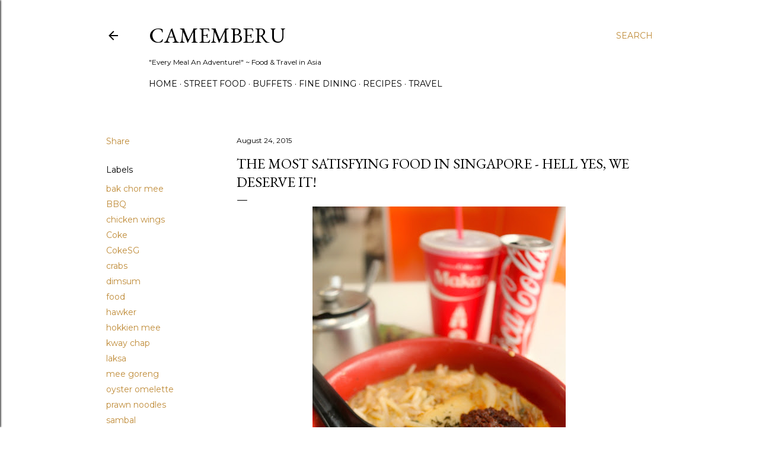

--- FILE ---
content_type: text/html; charset=UTF-8
request_url: https://www.camemberu.com/2015/08/the-most-satisfying-food-in-singapore.html
body_size: 42217
content:
<!DOCTYPE html>
<html dir='ltr' lang='en'>
<head>
<meta content='width=device-width, initial-scale=1' name='viewport'/>
<title>The Most Satisfying Food in Singapore - Hell Yes, We Deserve It! </title>
<meta content='text/html; charset=UTF-8' http-equiv='Content-Type'/>
<!-- Chrome, Firefox OS and Opera -->
<meta content='#ffffff' name='theme-color'/>
<!-- Windows Phone -->
<meta content='#ffffff' name='msapplication-navbutton-color'/>
<meta content='blogger' name='generator'/>
<link href='https://www.camemberu.com/favicon.ico' rel='icon' type='image/x-icon'/>
<link href='http://www.camemberu.com/2015/08/the-most-satisfying-food-in-singapore.html' rel='canonical'/>
<link rel="alternate" type="application/atom+xml" title="CAMEMBERU - Atom" href="https://www.camemberu.com/feeds/posts/default" />
<link rel="alternate" type="application/rss+xml" title="CAMEMBERU - RSS" href="https://www.camemberu.com/feeds/posts/default?alt=rss" />
<link rel="service.post" type="application/atom+xml" title="CAMEMBERU - Atom" href="https://www.blogger.com/feeds/2068656129507965062/posts/default" />

<link rel="alternate" type="application/atom+xml" title="CAMEMBERU - Atom" href="https://www.camemberu.com/feeds/5508663873970718813/comments/default" />
<!--Can't find substitution for tag [blog.ieCssRetrofitLinks]-->
<link href='https://blogger.googleusercontent.com/img/b/R29vZ2xl/AVvXsEid_Bqew6s7vgZYzhlT4uxVVwz8Yi7qJfOt4DR-rMtUi4Ulx-Jl0xJCRvAAjP03Py5Z3-n88_rea7N7ji5uXGx4NYc5W5gchFAhllMnYOyDpIMK_tuRKOjs48SOevMAjfbVBRQ5zFT7erI/s640/IMG_4885.JPG' rel='image_src'/>
<meta content='http://www.camemberu.com/2015/08/the-most-satisfying-food-in-singapore.html' property='og:url'/>
<meta content='The Most Satisfying Food in Singapore - Hell Yes, We Deserve It! ' property='og:title'/>
<meta content='Singapore food blog with reviews of best restaurants and street food in Asia. Also features recipes, travel and hotel reviews.' property='og:description'/>
<meta content='https://blogger.googleusercontent.com/img/b/R29vZ2xl/AVvXsEid_Bqew6s7vgZYzhlT4uxVVwz8Yi7qJfOt4DR-rMtUi4Ulx-Jl0xJCRvAAjP03Py5Z3-n88_rea7N7ji5uXGx4NYc5W5gchFAhllMnYOyDpIMK_tuRKOjs48SOevMAjfbVBRQ5zFT7erI/w1200-h630-p-k-no-nu/IMG_4885.JPG' property='og:image'/>
<style type='text/css'>@font-face{font-family:'EB Garamond';font-style:normal;font-weight:400;font-display:swap;src:url(//fonts.gstatic.com/s/ebgaramond/v32/SlGDmQSNjdsmc35JDF1K5E55YMjF_7DPuGi-6_RkCY9_WamXgHlIbvw.woff2)format('woff2');unicode-range:U+0460-052F,U+1C80-1C8A,U+20B4,U+2DE0-2DFF,U+A640-A69F,U+FE2E-FE2F;}@font-face{font-family:'EB Garamond';font-style:normal;font-weight:400;font-display:swap;src:url(//fonts.gstatic.com/s/ebgaramond/v32/SlGDmQSNjdsmc35JDF1K5E55YMjF_7DPuGi-6_RkAI9_WamXgHlIbvw.woff2)format('woff2');unicode-range:U+0301,U+0400-045F,U+0490-0491,U+04B0-04B1,U+2116;}@font-face{font-family:'EB Garamond';font-style:normal;font-weight:400;font-display:swap;src:url(//fonts.gstatic.com/s/ebgaramond/v32/SlGDmQSNjdsmc35JDF1K5E55YMjF_7DPuGi-6_RkCI9_WamXgHlIbvw.woff2)format('woff2');unicode-range:U+1F00-1FFF;}@font-face{font-family:'EB Garamond';font-style:normal;font-weight:400;font-display:swap;src:url(//fonts.gstatic.com/s/ebgaramond/v32/SlGDmQSNjdsmc35JDF1K5E55YMjF_7DPuGi-6_RkB49_WamXgHlIbvw.woff2)format('woff2');unicode-range:U+0370-0377,U+037A-037F,U+0384-038A,U+038C,U+038E-03A1,U+03A3-03FF;}@font-face{font-family:'EB Garamond';font-style:normal;font-weight:400;font-display:swap;src:url(//fonts.gstatic.com/s/ebgaramond/v32/SlGDmQSNjdsmc35JDF1K5E55YMjF_7DPuGi-6_RkC49_WamXgHlIbvw.woff2)format('woff2');unicode-range:U+0102-0103,U+0110-0111,U+0128-0129,U+0168-0169,U+01A0-01A1,U+01AF-01B0,U+0300-0301,U+0303-0304,U+0308-0309,U+0323,U+0329,U+1EA0-1EF9,U+20AB;}@font-face{font-family:'EB Garamond';font-style:normal;font-weight:400;font-display:swap;src:url(//fonts.gstatic.com/s/ebgaramond/v32/SlGDmQSNjdsmc35JDF1K5E55YMjF_7DPuGi-6_RkCo9_WamXgHlIbvw.woff2)format('woff2');unicode-range:U+0100-02BA,U+02BD-02C5,U+02C7-02CC,U+02CE-02D7,U+02DD-02FF,U+0304,U+0308,U+0329,U+1D00-1DBF,U+1E00-1E9F,U+1EF2-1EFF,U+2020,U+20A0-20AB,U+20AD-20C0,U+2113,U+2C60-2C7F,U+A720-A7FF;}@font-face{font-family:'EB Garamond';font-style:normal;font-weight:400;font-display:swap;src:url(//fonts.gstatic.com/s/ebgaramond/v32/SlGDmQSNjdsmc35JDF1K5E55YMjF_7DPuGi-6_RkBI9_WamXgHlI.woff2)format('woff2');unicode-range:U+0000-00FF,U+0131,U+0152-0153,U+02BB-02BC,U+02C6,U+02DA,U+02DC,U+0304,U+0308,U+0329,U+2000-206F,U+20AC,U+2122,U+2191,U+2193,U+2212,U+2215,U+FEFF,U+FFFD;}@font-face{font-family:'Lora';font-style:normal;font-weight:400;font-display:swap;src:url(//fonts.gstatic.com/s/lora/v37/0QI6MX1D_JOuGQbT0gvTJPa787weuxJMkq18ndeYxZ2JTg.woff2)format('woff2');unicode-range:U+0460-052F,U+1C80-1C8A,U+20B4,U+2DE0-2DFF,U+A640-A69F,U+FE2E-FE2F;}@font-face{font-family:'Lora';font-style:normal;font-weight:400;font-display:swap;src:url(//fonts.gstatic.com/s/lora/v37/0QI6MX1D_JOuGQbT0gvTJPa787weuxJFkq18ndeYxZ2JTg.woff2)format('woff2');unicode-range:U+0301,U+0400-045F,U+0490-0491,U+04B0-04B1,U+2116;}@font-face{font-family:'Lora';font-style:normal;font-weight:400;font-display:swap;src:url(//fonts.gstatic.com/s/lora/v37/0QI6MX1D_JOuGQbT0gvTJPa787weuxI9kq18ndeYxZ2JTg.woff2)format('woff2');unicode-range:U+0302-0303,U+0305,U+0307-0308,U+0310,U+0312,U+0315,U+031A,U+0326-0327,U+032C,U+032F-0330,U+0332-0333,U+0338,U+033A,U+0346,U+034D,U+0391-03A1,U+03A3-03A9,U+03B1-03C9,U+03D1,U+03D5-03D6,U+03F0-03F1,U+03F4-03F5,U+2016-2017,U+2034-2038,U+203C,U+2040,U+2043,U+2047,U+2050,U+2057,U+205F,U+2070-2071,U+2074-208E,U+2090-209C,U+20D0-20DC,U+20E1,U+20E5-20EF,U+2100-2112,U+2114-2115,U+2117-2121,U+2123-214F,U+2190,U+2192,U+2194-21AE,U+21B0-21E5,U+21F1-21F2,U+21F4-2211,U+2213-2214,U+2216-22FF,U+2308-230B,U+2310,U+2319,U+231C-2321,U+2336-237A,U+237C,U+2395,U+239B-23B7,U+23D0,U+23DC-23E1,U+2474-2475,U+25AF,U+25B3,U+25B7,U+25BD,U+25C1,U+25CA,U+25CC,U+25FB,U+266D-266F,U+27C0-27FF,U+2900-2AFF,U+2B0E-2B11,U+2B30-2B4C,U+2BFE,U+3030,U+FF5B,U+FF5D,U+1D400-1D7FF,U+1EE00-1EEFF;}@font-face{font-family:'Lora';font-style:normal;font-weight:400;font-display:swap;src:url(//fonts.gstatic.com/s/lora/v37/0QI6MX1D_JOuGQbT0gvTJPa787weuxIvkq18ndeYxZ2JTg.woff2)format('woff2');unicode-range:U+0001-000C,U+000E-001F,U+007F-009F,U+20DD-20E0,U+20E2-20E4,U+2150-218F,U+2190,U+2192,U+2194-2199,U+21AF,U+21E6-21F0,U+21F3,U+2218-2219,U+2299,U+22C4-22C6,U+2300-243F,U+2440-244A,U+2460-24FF,U+25A0-27BF,U+2800-28FF,U+2921-2922,U+2981,U+29BF,U+29EB,U+2B00-2BFF,U+4DC0-4DFF,U+FFF9-FFFB,U+10140-1018E,U+10190-1019C,U+101A0,U+101D0-101FD,U+102E0-102FB,U+10E60-10E7E,U+1D2C0-1D2D3,U+1D2E0-1D37F,U+1F000-1F0FF,U+1F100-1F1AD,U+1F1E6-1F1FF,U+1F30D-1F30F,U+1F315,U+1F31C,U+1F31E,U+1F320-1F32C,U+1F336,U+1F378,U+1F37D,U+1F382,U+1F393-1F39F,U+1F3A7-1F3A8,U+1F3AC-1F3AF,U+1F3C2,U+1F3C4-1F3C6,U+1F3CA-1F3CE,U+1F3D4-1F3E0,U+1F3ED,U+1F3F1-1F3F3,U+1F3F5-1F3F7,U+1F408,U+1F415,U+1F41F,U+1F426,U+1F43F,U+1F441-1F442,U+1F444,U+1F446-1F449,U+1F44C-1F44E,U+1F453,U+1F46A,U+1F47D,U+1F4A3,U+1F4B0,U+1F4B3,U+1F4B9,U+1F4BB,U+1F4BF,U+1F4C8-1F4CB,U+1F4D6,U+1F4DA,U+1F4DF,U+1F4E3-1F4E6,U+1F4EA-1F4ED,U+1F4F7,U+1F4F9-1F4FB,U+1F4FD-1F4FE,U+1F503,U+1F507-1F50B,U+1F50D,U+1F512-1F513,U+1F53E-1F54A,U+1F54F-1F5FA,U+1F610,U+1F650-1F67F,U+1F687,U+1F68D,U+1F691,U+1F694,U+1F698,U+1F6AD,U+1F6B2,U+1F6B9-1F6BA,U+1F6BC,U+1F6C6-1F6CF,U+1F6D3-1F6D7,U+1F6E0-1F6EA,U+1F6F0-1F6F3,U+1F6F7-1F6FC,U+1F700-1F7FF,U+1F800-1F80B,U+1F810-1F847,U+1F850-1F859,U+1F860-1F887,U+1F890-1F8AD,U+1F8B0-1F8BB,U+1F8C0-1F8C1,U+1F900-1F90B,U+1F93B,U+1F946,U+1F984,U+1F996,U+1F9E9,U+1FA00-1FA6F,U+1FA70-1FA7C,U+1FA80-1FA89,U+1FA8F-1FAC6,U+1FACE-1FADC,U+1FADF-1FAE9,U+1FAF0-1FAF8,U+1FB00-1FBFF;}@font-face{font-family:'Lora';font-style:normal;font-weight:400;font-display:swap;src:url(//fonts.gstatic.com/s/lora/v37/0QI6MX1D_JOuGQbT0gvTJPa787weuxJOkq18ndeYxZ2JTg.woff2)format('woff2');unicode-range:U+0102-0103,U+0110-0111,U+0128-0129,U+0168-0169,U+01A0-01A1,U+01AF-01B0,U+0300-0301,U+0303-0304,U+0308-0309,U+0323,U+0329,U+1EA0-1EF9,U+20AB;}@font-face{font-family:'Lora';font-style:normal;font-weight:400;font-display:swap;src:url(//fonts.gstatic.com/s/lora/v37/0QI6MX1D_JOuGQbT0gvTJPa787weuxJPkq18ndeYxZ2JTg.woff2)format('woff2');unicode-range:U+0100-02BA,U+02BD-02C5,U+02C7-02CC,U+02CE-02D7,U+02DD-02FF,U+0304,U+0308,U+0329,U+1D00-1DBF,U+1E00-1E9F,U+1EF2-1EFF,U+2020,U+20A0-20AB,U+20AD-20C0,U+2113,U+2C60-2C7F,U+A720-A7FF;}@font-face{font-family:'Lora';font-style:normal;font-weight:400;font-display:swap;src:url(//fonts.gstatic.com/s/lora/v37/0QI6MX1D_JOuGQbT0gvTJPa787weuxJBkq18ndeYxZ0.woff2)format('woff2');unicode-range:U+0000-00FF,U+0131,U+0152-0153,U+02BB-02BC,U+02C6,U+02DA,U+02DC,U+0304,U+0308,U+0329,U+2000-206F,U+20AC,U+2122,U+2191,U+2193,U+2212,U+2215,U+FEFF,U+FFFD;}@font-face{font-family:'Montserrat';font-style:normal;font-weight:400;font-display:swap;src:url(//fonts.gstatic.com/s/montserrat/v31/JTUSjIg1_i6t8kCHKm459WRhyyTh89ZNpQ.woff2)format('woff2');unicode-range:U+0460-052F,U+1C80-1C8A,U+20B4,U+2DE0-2DFF,U+A640-A69F,U+FE2E-FE2F;}@font-face{font-family:'Montserrat';font-style:normal;font-weight:400;font-display:swap;src:url(//fonts.gstatic.com/s/montserrat/v31/JTUSjIg1_i6t8kCHKm459W1hyyTh89ZNpQ.woff2)format('woff2');unicode-range:U+0301,U+0400-045F,U+0490-0491,U+04B0-04B1,U+2116;}@font-face{font-family:'Montserrat';font-style:normal;font-weight:400;font-display:swap;src:url(//fonts.gstatic.com/s/montserrat/v31/JTUSjIg1_i6t8kCHKm459WZhyyTh89ZNpQ.woff2)format('woff2');unicode-range:U+0102-0103,U+0110-0111,U+0128-0129,U+0168-0169,U+01A0-01A1,U+01AF-01B0,U+0300-0301,U+0303-0304,U+0308-0309,U+0323,U+0329,U+1EA0-1EF9,U+20AB;}@font-face{font-family:'Montserrat';font-style:normal;font-weight:400;font-display:swap;src:url(//fonts.gstatic.com/s/montserrat/v31/JTUSjIg1_i6t8kCHKm459WdhyyTh89ZNpQ.woff2)format('woff2');unicode-range:U+0100-02BA,U+02BD-02C5,U+02C7-02CC,U+02CE-02D7,U+02DD-02FF,U+0304,U+0308,U+0329,U+1D00-1DBF,U+1E00-1E9F,U+1EF2-1EFF,U+2020,U+20A0-20AB,U+20AD-20C0,U+2113,U+2C60-2C7F,U+A720-A7FF;}@font-face{font-family:'Montserrat';font-style:normal;font-weight:400;font-display:swap;src:url(//fonts.gstatic.com/s/montserrat/v31/JTUSjIg1_i6t8kCHKm459WlhyyTh89Y.woff2)format('woff2');unicode-range:U+0000-00FF,U+0131,U+0152-0153,U+02BB-02BC,U+02C6,U+02DA,U+02DC,U+0304,U+0308,U+0329,U+2000-206F,U+20AC,U+2122,U+2191,U+2193,U+2212,U+2215,U+FEFF,U+FFFD;}@font-face{font-family:'Montserrat';font-style:normal;font-weight:700;font-display:swap;src:url(//fonts.gstatic.com/s/montserrat/v31/JTUSjIg1_i6t8kCHKm459WRhyyTh89ZNpQ.woff2)format('woff2');unicode-range:U+0460-052F,U+1C80-1C8A,U+20B4,U+2DE0-2DFF,U+A640-A69F,U+FE2E-FE2F;}@font-face{font-family:'Montserrat';font-style:normal;font-weight:700;font-display:swap;src:url(//fonts.gstatic.com/s/montserrat/v31/JTUSjIg1_i6t8kCHKm459W1hyyTh89ZNpQ.woff2)format('woff2');unicode-range:U+0301,U+0400-045F,U+0490-0491,U+04B0-04B1,U+2116;}@font-face{font-family:'Montserrat';font-style:normal;font-weight:700;font-display:swap;src:url(//fonts.gstatic.com/s/montserrat/v31/JTUSjIg1_i6t8kCHKm459WZhyyTh89ZNpQ.woff2)format('woff2');unicode-range:U+0102-0103,U+0110-0111,U+0128-0129,U+0168-0169,U+01A0-01A1,U+01AF-01B0,U+0300-0301,U+0303-0304,U+0308-0309,U+0323,U+0329,U+1EA0-1EF9,U+20AB;}@font-face{font-family:'Montserrat';font-style:normal;font-weight:700;font-display:swap;src:url(//fonts.gstatic.com/s/montserrat/v31/JTUSjIg1_i6t8kCHKm459WdhyyTh89ZNpQ.woff2)format('woff2');unicode-range:U+0100-02BA,U+02BD-02C5,U+02C7-02CC,U+02CE-02D7,U+02DD-02FF,U+0304,U+0308,U+0329,U+1D00-1DBF,U+1E00-1E9F,U+1EF2-1EFF,U+2020,U+20A0-20AB,U+20AD-20C0,U+2113,U+2C60-2C7F,U+A720-A7FF;}@font-face{font-family:'Montserrat';font-style:normal;font-weight:700;font-display:swap;src:url(//fonts.gstatic.com/s/montserrat/v31/JTUSjIg1_i6t8kCHKm459WlhyyTh89Y.woff2)format('woff2');unicode-range:U+0000-00FF,U+0131,U+0152-0153,U+02BB-02BC,U+02C6,U+02DA,U+02DC,U+0304,U+0308,U+0329,U+2000-206F,U+20AC,U+2122,U+2191,U+2193,U+2212,U+2215,U+FEFF,U+FFFD;}</style>
<style id='page-skin-1' type='text/css'><!--
/*! normalize.css v3.0.1 | MIT License | git.io/normalize */html{font-family:sans-serif;-ms-text-size-adjust:100%;-webkit-text-size-adjust:100%}body{margin:0}article,aside,details,figcaption,figure,footer,header,hgroup,main,nav,section,summary{display:block}audio,canvas,progress,video{display:inline-block;vertical-align:baseline}audio:not([controls]){display:none;height:0}[hidden],template{display:none}a{background:transparent}a:active,a:hover{outline:0}abbr[title]{border-bottom:1px dotted}b,strong{font-weight:bold}dfn{font-style:italic}h1{font-size:2em;margin:.67em 0}mark{background:#ff0;color:#000}small{font-size:80%}sub,sup{font-size:75%;line-height:0;position:relative;vertical-align:baseline}sup{top:-0.5em}sub{bottom:-0.25em}img{border:0}svg:not(:root){overflow:hidden}figure{margin:1em 40px}hr{-moz-box-sizing:content-box;box-sizing:content-box;height:0}pre{overflow:auto}code,kbd,pre,samp{font-family:monospace,monospace;font-size:1em}button,input,optgroup,select,textarea{color:inherit;font:inherit;margin:0}button{overflow:visible}button,select{text-transform:none}button,html input[type="button"],input[type="reset"],input[type="submit"]{-webkit-appearance:button;cursor:pointer}button[disabled],html input[disabled]{cursor:default}button::-moz-focus-inner,input::-moz-focus-inner{border:0;padding:0}input{line-height:normal}input[type="checkbox"],input[type="radio"]{box-sizing:border-box;padding:0}input[type="number"]::-webkit-inner-spin-button,input[type="number"]::-webkit-outer-spin-button{height:auto}input[type="search"]{-webkit-appearance:textfield;-moz-box-sizing:content-box;-webkit-box-sizing:content-box;box-sizing:content-box}input[type="search"]::-webkit-search-cancel-button,input[type="search"]::-webkit-search-decoration{-webkit-appearance:none}fieldset{border:1px solid #c0c0c0;margin:0 2px;padding:.35em .625em .75em}legend{border:0;padding:0}textarea{overflow:auto}optgroup{font-weight:bold}table{border-collapse:collapse;border-spacing:0}td,th{padding:0}
/*!************************************************
* Blogger Template Style
* Name: Soho
**************************************************/
body{
overflow-wrap:break-word;
word-break:break-word;
word-wrap:break-word
}
.hidden{
display:none
}
.invisible{
visibility:hidden
}
.container::after,.float-container::after{
clear:both;
content:"";
display:table
}
.clearboth{
clear:both
}
#comments .comment .comment-actions,.subscribe-popup .FollowByEmail .follow-by-email-submit{
background:0 0;
border:0;
box-shadow:none;
color:#bf8b38;
cursor:pointer;
font-size:14px;
font-weight:700;
outline:0;
text-decoration:none;
text-transform:uppercase;
width:auto
}
.dim-overlay{
background-color:rgba(0,0,0,.54);
height:100vh;
left:0;
position:fixed;
top:0;
width:100%
}
#sharing-dim-overlay{
background-color:transparent
}
input::-ms-clear{
display:none
}
.blogger-logo,.svg-icon-24.blogger-logo{
fill:#ff9800;
opacity:1
}
.loading-spinner-large{
-webkit-animation:mspin-rotate 1.568s infinite linear;
animation:mspin-rotate 1.568s infinite linear;
height:48px;
overflow:hidden;
position:absolute;
width:48px;
z-index:200
}
.loading-spinner-large>div{
-webkit-animation:mspin-revrot 5332ms infinite steps(4);
animation:mspin-revrot 5332ms infinite steps(4)
}
.loading-spinner-large>div>div{
-webkit-animation:mspin-singlecolor-large-film 1333ms infinite steps(81);
animation:mspin-singlecolor-large-film 1333ms infinite steps(81);
background-size:100%;
height:48px;
width:3888px
}
.mspin-black-large>div>div,.mspin-grey_54-large>div>div{
background-image:url(https://www.blogblog.com/indie/mspin_black_large.svg)
}
.mspin-white-large>div>div{
background-image:url(https://www.blogblog.com/indie/mspin_white_large.svg)
}
.mspin-grey_54-large{
opacity:.54
}
@-webkit-keyframes mspin-singlecolor-large-film{
from{
-webkit-transform:translateX(0);
transform:translateX(0)
}
to{
-webkit-transform:translateX(-3888px);
transform:translateX(-3888px)
}
}
@keyframes mspin-singlecolor-large-film{
from{
-webkit-transform:translateX(0);
transform:translateX(0)
}
to{
-webkit-transform:translateX(-3888px);
transform:translateX(-3888px)
}
}
@-webkit-keyframes mspin-rotate{
from{
-webkit-transform:rotate(0);
transform:rotate(0)
}
to{
-webkit-transform:rotate(360deg);
transform:rotate(360deg)
}
}
@keyframes mspin-rotate{
from{
-webkit-transform:rotate(0);
transform:rotate(0)
}
to{
-webkit-transform:rotate(360deg);
transform:rotate(360deg)
}
}
@-webkit-keyframes mspin-revrot{
from{
-webkit-transform:rotate(0);
transform:rotate(0)
}
to{
-webkit-transform:rotate(-360deg);
transform:rotate(-360deg)
}
}
@keyframes mspin-revrot{
from{
-webkit-transform:rotate(0);
transform:rotate(0)
}
to{
-webkit-transform:rotate(-360deg);
transform:rotate(-360deg)
}
}
.skip-navigation{
background-color:#fff;
box-sizing:border-box;
color:#000;
display:block;
height:0;
left:0;
line-height:50px;
overflow:hidden;
padding-top:0;
position:fixed;
text-align:center;
top:0;
-webkit-transition:box-shadow .3s,height .3s,padding-top .3s;
transition:box-shadow .3s,height .3s,padding-top .3s;
width:100%;
z-index:900
}
.skip-navigation:focus{
box-shadow:0 4px 5px 0 rgba(0,0,0,.14),0 1px 10px 0 rgba(0,0,0,.12),0 2px 4px -1px rgba(0,0,0,.2);
height:50px
}
#main{
outline:0
}
.main-heading{
position:absolute;
clip:rect(1px,1px,1px,1px);
padding:0;
border:0;
height:1px;
width:1px;
overflow:hidden
}
.Attribution{
margin-top:1em;
text-align:center
}
.Attribution .blogger img,.Attribution .blogger svg{
vertical-align:bottom
}
.Attribution .blogger img{
margin-right:.5em
}
.Attribution div{
line-height:24px;
margin-top:.5em
}
.Attribution .copyright,.Attribution .image-attribution{
font-size:.7em;
margin-top:1.5em
}
.BLOG_mobile_video_class{
display:none
}
.bg-photo{
background-attachment:scroll!important
}
body .CSS_LIGHTBOX{
z-index:900
}
.extendable .show-less,.extendable .show-more{
border-color:#bf8b38;
color:#bf8b38;
margin-top:8px
}
.extendable .show-less.hidden,.extendable .show-more.hidden{
display:none
}
.inline-ad{
display:none;
max-width:100%;
overflow:hidden
}
.adsbygoogle{
display:block
}
#cookieChoiceInfo{
bottom:0;
top:auto
}
iframe.b-hbp-video{
border:0
}
.post-body img{
max-width:100%
}
.post-body iframe{
max-width:100%
}
.post-body a[imageanchor="1"]{
display:inline-block
}
.byline{
margin-right:1em
}
.byline:last-child{
margin-right:0
}
.link-copied-dialog{
max-width:520px;
outline:0
}
.link-copied-dialog .modal-dialog-buttons{
margin-top:8px
}
.link-copied-dialog .goog-buttonset-default{
background:0 0;
border:0
}
.link-copied-dialog .goog-buttonset-default:focus{
outline:0
}
.paging-control-container{
margin-bottom:16px
}
.paging-control-container .paging-control{
display:inline-block
}
.paging-control-container .comment-range-text::after,.paging-control-container .paging-control{
color:#bf8b38
}
.paging-control-container .comment-range-text,.paging-control-container .paging-control{
margin-right:8px
}
.paging-control-container .comment-range-text::after,.paging-control-container .paging-control::after{
content:"\b7";
cursor:default;
padding-left:8px;
pointer-events:none
}
.paging-control-container .comment-range-text:last-child::after,.paging-control-container .paging-control:last-child::after{
content:none
}
.byline.reactions iframe{
height:20px
}
.b-notification{
color:#000;
background-color:#fff;
border-bottom:solid 1px #000;
box-sizing:border-box;
padding:16px 32px;
text-align:center
}
.b-notification.visible{
-webkit-transition:margin-top .3s cubic-bezier(.4,0,.2,1);
transition:margin-top .3s cubic-bezier(.4,0,.2,1)
}
.b-notification.invisible{
position:absolute
}
.b-notification-close{
position:absolute;
right:8px;
top:8px
}
.no-posts-message{
line-height:40px;
text-align:center
}
@media screen and (max-width:1162px){
body.item-view .post-body a[imageanchor="1"][style*="float: left;"],body.item-view .post-body a[imageanchor="1"][style*="float: right;"]{
float:none!important;
clear:none!important
}
body.item-view .post-body a[imageanchor="1"] img{
display:block;
height:auto;
margin:0 auto
}
body.item-view .post-body>.separator:first-child>a[imageanchor="1"]:first-child{
margin-top:20px
}
.post-body a[imageanchor]{
display:block
}
body.item-view .post-body a[imageanchor="1"]{
margin-left:0!important;
margin-right:0!important
}
body.item-view .post-body a[imageanchor="1"]+a[imageanchor="1"]{
margin-top:16px
}
}
.item-control{
display:none
}
#comments{
border-top:1px dashed rgba(0,0,0,.54);
margin-top:20px;
padding:20px
}
#comments .comment-thread ol{
margin:0;
padding-left:0;
padding-left:0
}
#comments .comment .comment-replybox-single,#comments .comment-thread .comment-replies{
margin-left:60px
}
#comments .comment-thread .thread-count{
display:none
}
#comments .comment{
list-style-type:none;
padding:0 0 30px;
position:relative
}
#comments .comment .comment{
padding-bottom:8px
}
.comment .avatar-image-container{
position:absolute
}
.comment .avatar-image-container img{
border-radius:50%
}
.avatar-image-container svg,.comment .avatar-image-container .avatar-icon{
border-radius:50%;
border:solid 1px #000000;
box-sizing:border-box;
fill:#000000;
height:35px;
margin:0;
padding:7px;
width:35px
}
.comment .comment-block{
margin-top:10px;
margin-left:60px;
padding-bottom:0
}
#comments .comment-author-header-wrapper{
margin-left:40px
}
#comments .comment .thread-expanded .comment-block{
padding-bottom:20px
}
#comments .comment .comment-header .user,#comments .comment .comment-header .user a{
color:#000000;
font-style:normal;
font-weight:700
}
#comments .comment .comment-actions{
bottom:0;
margin-bottom:15px;
position:absolute
}
#comments .comment .comment-actions>*{
margin-right:8px
}
#comments .comment .comment-header .datetime{
bottom:0;
color:#000000;
display:inline-block;
font-size:13px;
font-style:italic;
margin-left:8px
}
#comments .comment .comment-footer .comment-timestamp a,#comments .comment .comment-header .datetime a{
color:#000000
}
#comments .comment .comment-content,.comment .comment-body{
margin-top:12px;
word-break:break-word
}
.comment-body{
margin-bottom:12px
}
#comments.embed[data-num-comments="0"]{
border:0;
margin-top:0;
padding-top:0
}
#comments.embed[data-num-comments="0"] #comment-post-message,#comments.embed[data-num-comments="0"] div.comment-form>p,#comments.embed[data-num-comments="0"] p.comment-footer{
display:none
}
#comment-editor-src{
display:none
}
.comments .comments-content .loadmore.loaded{
max-height:0;
opacity:0;
overflow:hidden
}
.extendable .remaining-items{
height:0;
overflow:hidden;
-webkit-transition:height .3s cubic-bezier(.4,0,.2,1);
transition:height .3s cubic-bezier(.4,0,.2,1)
}
.extendable .remaining-items.expanded{
height:auto
}
.svg-icon-24,.svg-icon-24-button{
cursor:pointer;
height:24px;
width:24px;
min-width:24px
}
.touch-icon{
margin:-12px;
padding:12px
}
.touch-icon:active,.touch-icon:focus{
background-color:rgba(153,153,153,.4);
border-radius:50%
}
svg:not(:root).touch-icon{
overflow:visible
}
html[dir=rtl] .rtl-reversible-icon{
-webkit-transform:scaleX(-1);
-ms-transform:scaleX(-1);
transform:scaleX(-1)
}
.svg-icon-24-button,.touch-icon-button{
background:0 0;
border:0;
margin:0;
outline:0;
padding:0
}
.touch-icon-button .touch-icon:active,.touch-icon-button .touch-icon:focus{
background-color:transparent
}
.touch-icon-button:active .touch-icon,.touch-icon-button:focus .touch-icon{
background-color:rgba(153,153,153,.4);
border-radius:50%
}
.Profile .default-avatar-wrapper .avatar-icon{
border-radius:50%;
border:solid 1px #000000;
box-sizing:border-box;
fill:#000000;
margin:0
}
.Profile .individual .default-avatar-wrapper .avatar-icon{
padding:25px
}
.Profile .individual .avatar-icon,.Profile .individual .profile-img{
height:120px;
width:120px
}
.Profile .team .default-avatar-wrapper .avatar-icon{
padding:8px
}
.Profile .team .avatar-icon,.Profile .team .default-avatar-wrapper,.Profile .team .profile-img{
height:40px;
width:40px
}
.snippet-container{
margin:0;
position:relative;
overflow:hidden
}
.snippet-fade{
bottom:0;
box-sizing:border-box;
position:absolute;
width:96px
}
.snippet-fade{
right:0
}
.snippet-fade:after{
content:"\2026"
}
.snippet-fade:after{
float:right
}
.centered-top-container.sticky{
left:0;
position:fixed;
right:0;
top:0;
width:auto;
z-index:50;
-webkit-transition-property:opacity,-webkit-transform;
transition-property:opacity,-webkit-transform;
transition-property:transform,opacity;
transition-property:transform,opacity,-webkit-transform;
-webkit-transition-duration:.2s;
transition-duration:.2s;
-webkit-transition-timing-function:cubic-bezier(.4,0,.2,1);
transition-timing-function:cubic-bezier(.4,0,.2,1)
}
.centered-top-placeholder{
display:none
}
.collapsed-header .centered-top-placeholder{
display:block
}
.centered-top-container .Header .replaced h1,.centered-top-placeholder .Header .replaced h1{
display:none
}
.centered-top-container.sticky .Header .replaced h1{
display:block
}
.centered-top-container.sticky .Header .header-widget{
background:0 0
}
.centered-top-container.sticky .Header .header-image-wrapper{
display:none
}
.centered-top-container img,.centered-top-placeholder img{
max-width:100%
}
.collapsible{
-webkit-transition:height .3s cubic-bezier(.4,0,.2,1);
transition:height .3s cubic-bezier(.4,0,.2,1)
}
.collapsible,.collapsible>summary{
display:block;
overflow:hidden
}
.collapsible>:not(summary){
display:none
}
.collapsible[open]>:not(summary){
display:block
}
.collapsible:focus,.collapsible>summary:focus{
outline:0
}
.collapsible>summary{
cursor:pointer;
display:block;
padding:0
}
.collapsible:focus>summary,.collapsible>summary:focus{
background-color:transparent
}
.collapsible>summary::-webkit-details-marker{
display:none
}
.collapsible-title{
-webkit-box-align:center;
-webkit-align-items:center;
-ms-flex-align:center;
align-items:center;
display:-webkit-box;
display:-webkit-flex;
display:-ms-flexbox;
display:flex
}
.collapsible-title .title{
-webkit-box-flex:1;
-webkit-flex:1 1 auto;
-ms-flex:1 1 auto;
flex:1 1 auto;
-webkit-box-ordinal-group:1;
-webkit-order:0;
-ms-flex-order:0;
order:0;
overflow:hidden;
text-overflow:ellipsis;
white-space:nowrap
}
.collapsible-title .chevron-down,.collapsible[open] .collapsible-title .chevron-up{
display:block
}
.collapsible-title .chevron-up,.collapsible[open] .collapsible-title .chevron-down{
display:none
}
.flat-button{
cursor:pointer;
display:inline-block;
font-weight:700;
text-transform:uppercase;
border-radius:2px;
padding:8px;
margin:-8px
}
.flat-icon-button{
background:0 0;
border:0;
margin:0;
outline:0;
padding:0;
margin:-12px;
padding:12px;
cursor:pointer;
box-sizing:content-box;
display:inline-block;
line-height:0
}
.flat-icon-button,.flat-icon-button .splash-wrapper{
border-radius:50%
}
.flat-icon-button .splash.animate{
-webkit-animation-duration:.3s;
animation-duration:.3s
}
.overflowable-container{
max-height:28px;
overflow:hidden;
position:relative
}
.overflow-button{
cursor:pointer
}
#overflowable-dim-overlay{
background:0 0
}
.overflow-popup{
box-shadow:0 2px 2px 0 rgba(0,0,0,.14),0 3px 1px -2px rgba(0,0,0,.2),0 1px 5px 0 rgba(0,0,0,.12);
background-color:#ffffff;
left:0;
max-width:calc(100% - 32px);
position:absolute;
top:0;
visibility:hidden;
z-index:101
}
.overflow-popup ul{
list-style:none
}
.overflow-popup .tabs li,.overflow-popup li{
display:block;
height:auto
}
.overflow-popup .tabs li{
padding-left:0;
padding-right:0
}
.overflow-button.hidden,.overflow-popup .tabs li.hidden,.overflow-popup li.hidden{
display:none
}
.search{
display:-webkit-box;
display:-webkit-flex;
display:-ms-flexbox;
display:flex;
line-height:24px;
width:24px
}
.search.focused{
width:100%
}
.search.focused .section{
width:100%
}
.search form{
z-index:101
}
.search h3{
display:none
}
.search form{
display:-webkit-box;
display:-webkit-flex;
display:-ms-flexbox;
display:flex;
-webkit-box-flex:1;
-webkit-flex:1 0 0;
-ms-flex:1 0 0px;
flex:1 0 0;
border-bottom:solid 1px transparent;
padding-bottom:8px
}
.search form>*{
display:none
}
.search.focused form>*{
display:block
}
.search .search-input label{
display:none
}
.centered-top-placeholder.cloned .search form{
z-index:30
}
.search.focused form{
border-color:#000000;
position:relative;
width:auto
}
.collapsed-header .centered-top-container .search.focused form{
border-bottom-color:transparent
}
.search-expand{
-webkit-box-flex:0;
-webkit-flex:0 0 auto;
-ms-flex:0 0 auto;
flex:0 0 auto
}
.search-expand-text{
display:none
}
.search-close{
display:inline;
vertical-align:middle
}
.search-input{
-webkit-box-flex:1;
-webkit-flex:1 0 1px;
-ms-flex:1 0 1px;
flex:1 0 1px
}
.search-input input{
background:0 0;
border:0;
box-sizing:border-box;
color:#000000;
display:inline-block;
outline:0;
width:calc(100% - 48px)
}
.search-input input.no-cursor{
color:transparent;
text-shadow:0 0 0 #000000
}
.collapsed-header .centered-top-container .search-action,.collapsed-header .centered-top-container .search-input input{
color:#000000
}
.collapsed-header .centered-top-container .search-input input.no-cursor{
color:transparent;
text-shadow:0 0 0 #000000
}
.collapsed-header .centered-top-container .search-input input.no-cursor:focus,.search-input input.no-cursor:focus{
outline:0
}
.search-focused>*{
visibility:hidden
}
.search-focused .search,.search-focused .search-icon{
visibility:visible
}
.search.focused .search-action{
display:block
}
.search.focused .search-action:disabled{
opacity:.3
}
.widget.Sharing .sharing-button{
display:none
}
.widget.Sharing .sharing-buttons li{
padding:0
}
.widget.Sharing .sharing-buttons li span{
display:none
}
.post-share-buttons{
position:relative
}
.centered-bottom .share-buttons .svg-icon-24,.share-buttons .svg-icon-24{
fill:#000000
}
.sharing-open.touch-icon-button:active .touch-icon,.sharing-open.touch-icon-button:focus .touch-icon{
background-color:transparent
}
.share-buttons{
background-color:#ffffff;
border-radius:2px;
box-shadow:0 2px 2px 0 rgba(0,0,0,.14),0 3px 1px -2px rgba(0,0,0,.2),0 1px 5px 0 rgba(0,0,0,.12);
color:#000000;
list-style:none;
margin:0;
padding:8px 0;
position:absolute;
top:-11px;
min-width:200px;
z-index:101
}
.share-buttons.hidden{
display:none
}
.sharing-button{
background:0 0;
border:0;
margin:0;
outline:0;
padding:0;
cursor:pointer
}
.share-buttons li{
margin:0;
height:48px
}
.share-buttons li:last-child{
margin-bottom:0
}
.share-buttons li .sharing-platform-button{
box-sizing:border-box;
cursor:pointer;
display:block;
height:100%;
margin-bottom:0;
padding:0 16px;
position:relative;
width:100%
}
.share-buttons li .sharing-platform-button:focus,.share-buttons li .sharing-platform-button:hover{
background-color:rgba(128,128,128,.1);
outline:0
}
.share-buttons li svg[class*=" sharing-"],.share-buttons li svg[class^=sharing-]{
position:absolute;
top:10px
}
.share-buttons li span.sharing-platform-button{
position:relative;
top:0
}
.share-buttons li .platform-sharing-text{
display:block;
font-size:16px;
line-height:48px;
white-space:nowrap
}
.share-buttons li .platform-sharing-text{
margin-left:56px
}
.sidebar-container{
background-color:#f7f7f7;
max-width:284px;
overflow-y:auto;
-webkit-transition-property:-webkit-transform;
transition-property:-webkit-transform;
transition-property:transform;
transition-property:transform,-webkit-transform;
-webkit-transition-duration:.3s;
transition-duration:.3s;
-webkit-transition-timing-function:cubic-bezier(0,0,.2,1);
transition-timing-function:cubic-bezier(0,0,.2,1);
width:284px;
z-index:101;
-webkit-overflow-scrolling:touch
}
.sidebar-container .navigation{
line-height:0;
padding:16px
}
.sidebar-container .sidebar-back{
cursor:pointer
}
.sidebar-container .widget{
background:0 0;
margin:0 16px;
padding:16px 0
}
.sidebar-container .widget .title{
color:#000000;
margin:0
}
.sidebar-container .widget ul{
list-style:none;
margin:0;
padding:0
}
.sidebar-container .widget ul ul{
margin-left:1em
}
.sidebar-container .widget li{
font-size:16px;
line-height:normal
}
.sidebar-container .widget+.widget{
border-top:1px dashed #000000
}
.BlogArchive li{
margin:16px 0
}
.BlogArchive li:last-child{
margin-bottom:0
}
.Label li a{
display:inline-block
}
.BlogArchive .post-count,.Label .label-count{
float:right;
margin-left:.25em
}
.BlogArchive .post-count::before,.Label .label-count::before{
content:"("
}
.BlogArchive .post-count::after,.Label .label-count::after{
content:")"
}
.widget.Translate .skiptranslate>div{
display:block!important
}
.widget.Profile .profile-link{
display:-webkit-box;
display:-webkit-flex;
display:-ms-flexbox;
display:flex
}
.widget.Profile .team-member .default-avatar-wrapper,.widget.Profile .team-member .profile-img{
-webkit-box-flex:0;
-webkit-flex:0 0 auto;
-ms-flex:0 0 auto;
flex:0 0 auto;
margin-right:1em
}
.widget.Profile .individual .profile-link{
-webkit-box-orient:vertical;
-webkit-box-direction:normal;
-webkit-flex-direction:column;
-ms-flex-direction:column;
flex-direction:column
}
.widget.Profile .team .profile-link .profile-name{
-webkit-align-self:center;
-ms-flex-item-align:center;
align-self:center;
display:block;
-webkit-box-flex:1;
-webkit-flex:1 1 auto;
-ms-flex:1 1 auto;
flex:1 1 auto
}
.dim-overlay{
background-color:rgba(0,0,0,.54);
z-index:100
}
body.sidebar-visible{
overflow-y:hidden
}
@media screen and (max-width:1439px){
.sidebar-container{
bottom:0;
position:fixed;
top:0;
left:0;
right:auto
}
.sidebar-container.sidebar-invisible{
-webkit-transition-timing-function:cubic-bezier(.4,0,.6,1);
transition-timing-function:cubic-bezier(.4,0,.6,1)
}
html[dir=ltr] .sidebar-container.sidebar-invisible{
-webkit-transform:translateX(-284px);
-ms-transform:translateX(-284px);
transform:translateX(-284px)
}
html[dir=rtl] .sidebar-container.sidebar-invisible{
-webkit-transform:translateX(284px);
-ms-transform:translateX(284px);
transform:translateX(284px)
}
}
@media screen and (min-width:1440px){
.sidebar-container{
position:absolute;
top:0;
left:0;
right:auto
}
.sidebar-container .navigation{
display:none
}
}
.dialog{
box-shadow:0 2px 2px 0 rgba(0,0,0,.14),0 3px 1px -2px rgba(0,0,0,.2),0 1px 5px 0 rgba(0,0,0,.12);
background:#ffffff;
box-sizing:border-box;
color:#000000;
padding:30px;
position:fixed;
text-align:center;
width:calc(100% - 24px);
z-index:101
}
.dialog input[type=email],.dialog input[type=text]{
background-color:transparent;
border:0;
border-bottom:solid 1px rgba(0,0,0,.12);
color:#000000;
display:block;
font-family:EB Garamond, serif;
font-size:16px;
line-height:24px;
margin:auto;
padding-bottom:7px;
outline:0;
text-align:center;
width:100%
}
.dialog input[type=email]::-webkit-input-placeholder,.dialog input[type=text]::-webkit-input-placeholder{
color:#000000
}
.dialog input[type=email]::-moz-placeholder,.dialog input[type=text]::-moz-placeholder{
color:#000000
}
.dialog input[type=email]:-ms-input-placeholder,.dialog input[type=text]:-ms-input-placeholder{
color:#000000
}
.dialog input[type=email]::-ms-input-placeholder,.dialog input[type=text]::-ms-input-placeholder{
color:#000000
}
.dialog input[type=email]::placeholder,.dialog input[type=text]::placeholder{
color:#000000
}
.dialog input[type=email]:focus,.dialog input[type=text]:focus{
border-bottom:solid 2px #bf8b38;
padding-bottom:6px
}
.dialog input.no-cursor{
color:transparent;
text-shadow:0 0 0 #000000
}
.dialog input.no-cursor:focus{
outline:0
}
.dialog input.no-cursor:focus{
outline:0
}
.dialog input[type=submit]{
font-family:EB Garamond, serif
}
.dialog .goog-buttonset-default{
color:#bf8b38
}
.subscribe-popup{
max-width:364px
}
.subscribe-popup h3{
color:#000000;
font-size:1.8em;
margin-top:0
}
.subscribe-popup .FollowByEmail h3{
display:none
}
.subscribe-popup .FollowByEmail .follow-by-email-submit{
color:#bf8b38;
display:inline-block;
margin:0 auto;
margin-top:24px;
width:auto;
white-space:normal
}
.subscribe-popup .FollowByEmail .follow-by-email-submit:disabled{
cursor:default;
opacity:.3
}
@media (max-width:800px){
.blog-name div.widget.Subscribe{
margin-bottom:16px
}
body.item-view .blog-name div.widget.Subscribe{
margin:8px auto 16px auto;
width:100%
}
}
body#layout .bg-photo,body#layout .bg-photo-overlay{
display:none
}
body#layout .page_body{
padding:0;
position:relative;
top:0
}
body#layout .page{
display:inline-block;
left:inherit;
position:relative;
vertical-align:top;
width:540px
}
body#layout .centered{
max-width:954px
}
body#layout .navigation{
display:none
}
body#layout .sidebar-container{
display:inline-block;
width:40%
}
body#layout .hamburger-menu,body#layout .search{
display:none
}
body{
background-color:#ffffff;
color:#000000;
font:normal 400 20px EB Garamond, serif;
height:100%;
margin:0;
min-height:100vh
}
h1,h2,h3,h4,h5,h6{
font-weight:400
}
a{
color:#bf8b38;
text-decoration:none
}
.dim-overlay{
z-index:100
}
body.sidebar-visible .page_body{
overflow-y:scroll
}
.widget .title{
color:#000000;
font:normal 400 12px Montserrat, sans-serif
}
.extendable .show-less,.extendable .show-more{
color:#bf8b38;
font:normal 400 12px Montserrat, sans-serif;
margin:12px -8px 0 -8px;
text-transform:uppercase
}
.footer .widget,.main .widget{
margin:50px 0
}
.main .widget .title{
text-transform:uppercase
}
.inline-ad{
display:block;
margin-top:50px
}
.adsbygoogle{
text-align:center
}
.page_body{
display:-webkit-box;
display:-webkit-flex;
display:-ms-flexbox;
display:flex;
-webkit-box-orient:vertical;
-webkit-box-direction:normal;
-webkit-flex-direction:column;
-ms-flex-direction:column;
flex-direction:column;
min-height:100vh;
position:relative;
z-index:20
}
.page_body>*{
-webkit-box-flex:0;
-webkit-flex:0 0 auto;
-ms-flex:0 0 auto;
flex:0 0 auto
}
.page_body>#footer{
margin-top:auto
}
.centered-bottom,.centered-top{
margin:0 32px;
max-width:100%
}
.centered-top{
padding-bottom:12px;
padding-top:12px
}
.sticky .centered-top{
padding-bottom:0;
padding-top:0
}
.centered-top-container,.centered-top-placeholder{
background:#ffffff
}
.centered-top{
display:-webkit-box;
display:-webkit-flex;
display:-ms-flexbox;
display:flex;
-webkit-flex-wrap:wrap;
-ms-flex-wrap:wrap;
flex-wrap:wrap;
-webkit-box-pack:justify;
-webkit-justify-content:space-between;
-ms-flex-pack:justify;
justify-content:space-between;
position:relative
}
.sticky .centered-top{
-webkit-flex-wrap:nowrap;
-ms-flex-wrap:nowrap;
flex-wrap:nowrap
}
.centered-top-container .svg-icon-24,.centered-top-placeholder .svg-icon-24{
fill:#000000
}
.back-button-container,.hamburger-menu-container{
-webkit-box-flex:0;
-webkit-flex:0 0 auto;
-ms-flex:0 0 auto;
flex:0 0 auto;
height:48px;
-webkit-box-ordinal-group:2;
-webkit-order:1;
-ms-flex-order:1;
order:1
}
.sticky .back-button-container,.sticky .hamburger-menu-container{
-webkit-box-ordinal-group:2;
-webkit-order:1;
-ms-flex-order:1;
order:1
}
.back-button,.hamburger-menu,.search-expand-icon{
cursor:pointer;
margin-top:0
}
.search{
-webkit-box-align:start;
-webkit-align-items:flex-start;
-ms-flex-align:start;
align-items:flex-start;
-webkit-box-flex:0;
-webkit-flex:0 0 auto;
-ms-flex:0 0 auto;
flex:0 0 auto;
height:48px;
margin-left:24px;
-webkit-box-ordinal-group:4;
-webkit-order:3;
-ms-flex-order:3;
order:3
}
.search,.search.focused{
width:auto
}
.search.focused{
position:static
}
.sticky .search{
display:none;
-webkit-box-ordinal-group:5;
-webkit-order:4;
-ms-flex-order:4;
order:4
}
.search .section{
right:0;
margin-top:12px;
position:absolute;
top:12px;
width:0
}
.sticky .search .section{
top:0
}
.search-expand{
background:0 0;
border:0;
margin:0;
outline:0;
padding:0;
color:#bf8b38;
cursor:pointer;
-webkit-box-flex:0;
-webkit-flex:0 0 auto;
-ms-flex:0 0 auto;
flex:0 0 auto;
font:normal 400 12px Montserrat, sans-serif;
text-transform:uppercase;
word-break:normal
}
.search.focused .search-expand{
visibility:hidden
}
.search .dim-overlay{
background:0 0
}
.search.focused .section{
max-width:400px
}
.search.focused form{
border-color:#000000;
height:24px
}
.search.focused .search-input{
display:-webkit-box;
display:-webkit-flex;
display:-ms-flexbox;
display:flex;
-webkit-box-flex:1;
-webkit-flex:1 1 auto;
-ms-flex:1 1 auto;
flex:1 1 auto
}
.search-input input{
-webkit-box-flex:1;
-webkit-flex:1 1 auto;
-ms-flex:1 1 auto;
flex:1 1 auto;
font:normal 400 16px Montserrat, sans-serif
}
.search input[type=submit]{
display:none
}
.subscribe-section-container{
-webkit-box-flex:1;
-webkit-flex:1 0 auto;
-ms-flex:1 0 auto;
flex:1 0 auto;
margin-left:24px;
-webkit-box-ordinal-group:3;
-webkit-order:2;
-ms-flex-order:2;
order:2;
text-align:right
}
.sticky .subscribe-section-container{
-webkit-box-flex:0;
-webkit-flex:0 0 auto;
-ms-flex:0 0 auto;
flex:0 0 auto;
-webkit-box-ordinal-group:4;
-webkit-order:3;
-ms-flex-order:3;
order:3
}
.subscribe-button{
background:0 0;
border:0;
margin:0;
outline:0;
padding:0;
color:#bf8b38;
cursor:pointer;
display:inline-block;
font:normal 400 12px Montserrat, sans-serif;
line-height:48px;
margin:0;
text-transform:uppercase;
word-break:normal
}
.subscribe-popup h3{
color:#000000;
font:normal 400 12px Montserrat, sans-serif;
margin-bottom:24px;
text-transform:uppercase
}
.subscribe-popup div.widget.FollowByEmail .follow-by-email-address{
color:#000000;
font:normal 400 12px Montserrat, sans-serif
}
.subscribe-popup div.widget.FollowByEmail .follow-by-email-submit{
color:#bf8b38;
font:normal 400 12px Montserrat, sans-serif;
margin-top:24px;
text-transform:uppercase
}
.blog-name{
-webkit-box-flex:1;
-webkit-flex:1 1 100%;
-ms-flex:1 1 100%;
flex:1 1 100%;
-webkit-box-ordinal-group:5;
-webkit-order:4;
-ms-flex-order:4;
order:4;
overflow:hidden
}
.sticky .blog-name{
-webkit-box-flex:1;
-webkit-flex:1 1 auto;
-ms-flex:1 1 auto;
flex:1 1 auto;
margin:0 12px;
-webkit-box-ordinal-group:3;
-webkit-order:2;
-ms-flex-order:2;
order:2
}
body.search-view .centered-top.search-focused .blog-name{
display:none
}
.widget.Header h1{
font:normal 400 18px EB Garamond, serif;
margin:0;
text-transform:uppercase
}
.widget.Header h1,.widget.Header h1 a{
color:#000000
}
.widget.Header p{
color:#000000;
font:normal 400 12px Montserrat, sans-serif;
line-height:1.7
}
.sticky .widget.Header h1{
font-size:16px;
line-height:48px;
overflow:hidden;
overflow-wrap:normal;
text-overflow:ellipsis;
white-space:nowrap;
word-wrap:normal
}
.sticky .widget.Header p{
display:none
}
.sticky{
box-shadow:0 1px 3px #000000
}
#page_list_top .widget.PageList{
font:normal 400 14px Montserrat, sans-serif;
line-height:28px
}
#page_list_top .widget.PageList .title{
display:none
}
#page_list_top .widget.PageList .overflowable-contents{
overflow:hidden
}
#page_list_top .widget.PageList .overflowable-contents ul{
list-style:none;
margin:0;
padding:0
}
#page_list_top .widget.PageList .overflow-popup ul{
list-style:none;
margin:0;
padding:0 20px
}
#page_list_top .widget.PageList .overflowable-contents li{
display:inline-block
}
#page_list_top .widget.PageList .overflowable-contents li.hidden{
display:none
}
#page_list_top .widget.PageList .overflowable-contents li:not(:first-child):before{
color:#000000;
content:"\b7"
}
#page_list_top .widget.PageList .overflow-button a,#page_list_top .widget.PageList .overflow-popup li a,#page_list_top .widget.PageList .overflowable-contents li a{
color:#000000;
font:normal 400 14px Montserrat, sans-serif;
line-height:28px;
text-transform:uppercase
}
#page_list_top .widget.PageList .overflow-popup li.selected a,#page_list_top .widget.PageList .overflowable-contents li.selected a{
color:#000000;
font:normal 700 14px Montserrat, sans-serif;
line-height:28px
}
#page_list_top .widget.PageList .overflow-button{
display:inline
}
.sticky #page_list_top{
display:none
}
body.homepage-view .hero-image.has-image{
background:#ffffff url(https://blogger.googleusercontent.com/img/a/AVvXsEi3X4WvFlnPp99zqQopWXA90JLCVUqk8MgIOq7EAyfeLwTGOTk85z_C0VkFuMmWZAftmTo5eVZoOawnvjU5mbT_FvKiYGaQdi16XYWtv0oYKLG0sItdHwg2hcSviVd9feQCkkUTYlryUajMVWeR51xcKU-WKq3-JZGkM220iE7nWOXzesrIhyPMsMjbZew=s1600) repeat scroll bottom left;
background-attachment:scroll;
background-color:#ffffff;
background-size:cover;
height:62.5vw;
max-height:75vh;
min-height:200px;
width:100%
}
.post-filter-message{
background-color:#302c24;
color:#ffffff;
display:-webkit-box;
display:-webkit-flex;
display:-ms-flexbox;
display:flex;
-webkit-flex-wrap:wrap;
-ms-flex-wrap:wrap;
flex-wrap:wrap;
font:normal 400 12px Montserrat, sans-serif;
-webkit-box-pack:justify;
-webkit-justify-content:space-between;
-ms-flex-pack:justify;
justify-content:space-between;
margin-top:50px;
padding:18px
}
.post-filter-message .message-container{
-webkit-box-flex:1;
-webkit-flex:1 1 auto;
-ms-flex:1 1 auto;
flex:1 1 auto;
min-width:0
}
.post-filter-message .home-link-container{
-webkit-box-flex:0;
-webkit-flex:0 0 auto;
-ms-flex:0 0 auto;
flex:0 0 auto
}
.post-filter-message .search-label,.post-filter-message .search-query{
color:#ffffff;
font:normal 700 12px Montserrat, sans-serif;
text-transform:uppercase
}
.post-filter-message .home-link,.post-filter-message .home-link a{
color:#bf8b38;
font:normal 700 12px Montserrat, sans-serif;
text-transform:uppercase
}
.widget.FeaturedPost .thumb.hero-thumb{
background-position:center;
background-size:cover;
height:360px
}
.widget.FeaturedPost .featured-post-snippet:before{
content:"\2014"
}
.snippet-container,.snippet-fade{
font:normal 400 14px Lora, serif;
line-height:23.8px
}
.snippet-container{
max-height:166.6px;
overflow:hidden
}
.snippet-fade{
background:-webkit-linear-gradient(left,#ffffff 0,#ffffff 20%,rgba(255, 255, 255, 0) 100%);
background:linear-gradient(to left,#ffffff 0,#ffffff 20%,rgba(255, 255, 255, 0) 100%);
color:#000000
}
.post-sidebar{
display:none
}
.widget.Blog .blog-posts .post-outer-container{
width:100%
}
.no-posts{
text-align:center
}
body.feed-view .widget.Blog .blog-posts .post-outer-container,body.item-view .widget.Blog .blog-posts .post-outer{
margin-bottom:50px
}
.widget.Blog .post.no-featured-image,.widget.PopularPosts .post.no-featured-image{
background-color:#302c24;
padding:30px
}
.widget.Blog .post>.post-share-buttons-top{
right:0;
position:absolute;
top:0
}
.widget.Blog .post>.post-share-buttons-bottom{
bottom:0;
right:0;
position:absolute
}
.blog-pager{
text-align:right
}
.blog-pager a{
color:#bf8b38;
font:normal 400 12px Montserrat, sans-serif;
text-transform:uppercase
}
.blog-pager .blog-pager-newer-link,.blog-pager .home-link{
display:none
}
.post-title{
font:normal 400 20px EB Garamond, serif;
margin:0;
text-transform:uppercase
}
.post-title,.post-title a{
color:#000000
}
.post.no-featured-image .post-title,.post.no-featured-image .post-title a{
color:#ffffff
}
body.item-view .post-body-container:before{
content:"\2014"
}
.post-body{
color:#000000;
font:normal 400 14px Lora, serif;
line-height:1.7
}
.post-body blockquote{
color:#000000;
font:normal 400 16px Montserrat, sans-serif;
line-height:1.7;
margin-left:0;
margin-right:0
}
.post-body img{
height:auto;
max-width:100%
}
.post-body .tr-caption{
color:#000000;
font:normal 400 12px Montserrat, sans-serif;
line-height:1.7
}
.snippet-thumbnail{
position:relative
}
.snippet-thumbnail .post-header{
background:#ffffff;
bottom:0;
margin-bottom:0;
padding-right:15px;
padding-bottom:5px;
padding-top:5px;
position:absolute
}
.snippet-thumbnail img{
width:100%
}
.post-footer,.post-header{
margin:8px 0
}
body.item-view .widget.Blog .post-header{
margin:0 0 16px 0
}
body.item-view .widget.Blog .post-footer{
margin:50px 0 0 0
}
.widget.FeaturedPost .post-footer{
display:-webkit-box;
display:-webkit-flex;
display:-ms-flexbox;
display:flex;
-webkit-flex-wrap:wrap;
-ms-flex-wrap:wrap;
flex-wrap:wrap;
-webkit-box-pack:justify;
-webkit-justify-content:space-between;
-ms-flex-pack:justify;
justify-content:space-between
}
.widget.FeaturedPost .post-footer>*{
-webkit-box-flex:0;
-webkit-flex:0 1 auto;
-ms-flex:0 1 auto;
flex:0 1 auto
}
.widget.FeaturedPost .post-footer,.widget.FeaturedPost .post-footer a,.widget.FeaturedPost .post-footer button{
line-height:1.7
}
.jump-link{
margin:-8px
}
.post-header,.post-header a,.post-header button{
color:#000000;
font:normal 400 12px Montserrat, sans-serif
}
.post.no-featured-image .post-header,.post.no-featured-image .post-header a,.post.no-featured-image .post-header button{
color:#ffffff
}
.post-footer,.post-footer a,.post-footer button{
color:#bf8b38;
font:normal 400 12px Montserrat, sans-serif
}
.post.no-featured-image .post-footer,.post.no-featured-image .post-footer a,.post.no-featured-image .post-footer button{
color:#bf8b38
}
body.item-view .post-footer-line{
line-height:2.3
}
.byline{
display:inline-block
}
.byline .flat-button{
text-transform:none
}
.post-header .byline:not(:last-child):after{
content:"\b7"
}
.post-header .byline:not(:last-child){
margin-right:0
}
.byline.post-labels a{
display:inline-block;
word-break:break-all
}
.byline.post-labels a:not(:last-child):after{
content:","
}
.byline.reactions .reactions-label{
line-height:22px;
vertical-align:top
}
.post-share-buttons{
margin-left:0
}
.share-buttons{
background-color:#fafafa;
border-radius:0;
box-shadow:0 1px 1px 1px #000000;
color:#000000;
font:normal 400 16px Montserrat, sans-serif
}
.share-buttons .svg-icon-24{
fill:#bf8b38
}
#comment-holder .continue{
display:none
}
#comment-editor{
margin-bottom:20px;
margin-top:20px
}
.widget.Attribution,.widget.Attribution .copyright,.widget.Attribution .copyright a,.widget.Attribution .image-attribution,.widget.Attribution .image-attribution a,.widget.Attribution a{
color:#000000;
font:normal 400 12px Montserrat, sans-serif
}
.widget.Attribution svg{
fill:#000000
}
.widget.Attribution .blogger a{
display:-webkit-box;
display:-webkit-flex;
display:-ms-flexbox;
display:flex;
-webkit-align-content:center;
-ms-flex-line-pack:center;
align-content:center;
-webkit-box-pack:center;
-webkit-justify-content:center;
-ms-flex-pack:center;
justify-content:center;
line-height:24px
}
.widget.Attribution .blogger svg{
margin-right:8px
}
.widget.Profile ul{
list-style:none;
padding:0
}
.widget.Profile .individual .default-avatar-wrapper,.widget.Profile .individual .profile-img{
border-radius:50%;
display:inline-block;
height:120px;
width:120px
}
.widget.Profile .individual .profile-data a,.widget.Profile .team .profile-name{
color:#000000;
font:normal 400 20px EB Garamond, serif;
text-transform:none
}
.widget.Profile .individual dd{
color:#000000;
font:normal 400 20px EB Garamond, serif;
margin:0 auto
}
.widget.Profile .individual .profile-link,.widget.Profile .team .visit-profile{
color:#bf8b38;
font:normal 400 12px Montserrat, sans-serif;
text-transform:uppercase
}
.widget.Profile .team .default-avatar-wrapper,.widget.Profile .team .profile-img{
border-radius:50%;
float:left;
height:40px;
width:40px
}
.widget.Profile .team .profile-link .profile-name-wrapper{
-webkit-box-flex:1;
-webkit-flex:1 1 auto;
-ms-flex:1 1 auto;
flex:1 1 auto
}
.widget.Label li,.widget.Label span.label-size{
color:#bf8b38;
display:inline-block;
font:normal 400 12px Montserrat, sans-serif;
word-break:break-all
}
.widget.Label li:not(:last-child):after,.widget.Label span.label-size:not(:last-child):after{
content:","
}
.widget.PopularPosts .post{
margin-bottom:50px
}
body.item-view #sidebar .widget.PopularPosts{
margin-left:40px;
width:inherit
}
#comments{
border-top:none;
padding:0
}
#comments .comment .comment-footer,#comments .comment .comment-header,#comments .comment .comment-header .datetime,#comments .comment .comment-header .datetime a{
color:#000000;
font:normal 400 12px Montserrat, sans-serif
}
#comments .comment .comment-author,#comments .comment .comment-author a,#comments .comment .comment-header .user,#comments .comment .comment-header .user a{
color:#000000;
font:normal 400 14px Montserrat, sans-serif
}
#comments .comment .comment-body,#comments .comment .comment-content{
color:#000000;
font:normal 400 14px Lora, serif
}
#comments .comment .comment-actions,#comments .footer,#comments .footer a,#comments .loadmore,#comments .paging-control{
color:#bf8b38;
font:normal 400 12px Montserrat, sans-serif;
text-transform:uppercase
}
#commentsHolder{
border-bottom:none;
border-top:none
}
#comments .comment-form h4{
position:absolute;
clip:rect(1px,1px,1px,1px);
padding:0;
border:0;
height:1px;
width:1px;
overflow:hidden
}
.sidebar-container{
background-color:#ffffff;
color:#000000;
font:normal 400 14px Montserrat, sans-serif;
min-height:100%
}
html[dir=ltr] .sidebar-container{
box-shadow:1px 0 3px #000000
}
html[dir=rtl] .sidebar-container{
box-shadow:-1px 0 3px #000000
}
.sidebar-container a{
color:#bf8b38
}
.sidebar-container .svg-icon-24{
fill:#000000
}
.sidebar-container .widget{
margin:0;
margin-left:40px;
padding:40px;
padding-left:0
}
.sidebar-container .widget+.widget{
border-top:1px solid #000000
}
.sidebar-container .widget .title{
color:#000000;
font:normal 400 16px Montserrat, sans-serif
}
.sidebar-container .widget ul li,.sidebar-container .widget.BlogArchive #ArchiveList li{
font:normal 400 14px Montserrat, sans-serif;
margin:1em 0 0 0
}
.sidebar-container .BlogArchive .post-count,.sidebar-container .Label .label-count{
float:none
}
.sidebar-container .Label li a{
display:inline
}
.sidebar-container .widget.Profile .default-avatar-wrapper .avatar-icon{
border-color:#000000;
fill:#000000
}
.sidebar-container .widget.Profile .individual{
text-align:center
}
.sidebar-container .widget.Profile .individual dd:before{
content:"\2014";
display:block
}
.sidebar-container .widget.Profile .individual .profile-data a,.sidebar-container .widget.Profile .team .profile-name{
color:#000000;
font:normal 400 24px EB Garamond, serif
}
.sidebar-container .widget.Profile .individual dd{
color:#000000;
font:normal 400 12px Montserrat, sans-serif;
margin:0 30px
}
.sidebar-container .widget.Profile .individual .profile-link,.sidebar-container .widget.Profile .team .visit-profile{
color:#bf8b38;
font:normal 400 14px Montserrat, sans-serif
}
.sidebar-container .snippet-fade{
background:-webkit-linear-gradient(left,#ffffff 0,#ffffff 20%,rgba(255, 255, 255, 0) 100%);
background:linear-gradient(to left,#ffffff 0,#ffffff 20%,rgba(255, 255, 255, 0) 100%)
}
@media screen and (min-width:640px){
.centered-bottom,.centered-top{
margin:0 auto;
width:576px
}
.centered-top{
-webkit-flex-wrap:nowrap;
-ms-flex-wrap:nowrap;
flex-wrap:nowrap;
padding-bottom:24px;
padding-top:36px
}
.blog-name{
-webkit-box-flex:1;
-webkit-flex:1 1 auto;
-ms-flex:1 1 auto;
flex:1 1 auto;
min-width:0;
-webkit-box-ordinal-group:3;
-webkit-order:2;
-ms-flex-order:2;
order:2
}
.sticky .blog-name{
margin:0
}
.back-button-container,.hamburger-menu-container{
margin-right:36px;
-webkit-box-ordinal-group:2;
-webkit-order:1;
-ms-flex-order:1;
order:1
}
.search{
margin-left:36px;
-webkit-box-ordinal-group:5;
-webkit-order:4;
-ms-flex-order:4;
order:4
}
.search .section{
top:36px
}
.sticky .search{
display:block
}
.subscribe-section-container{
-webkit-box-flex:0;
-webkit-flex:0 0 auto;
-ms-flex:0 0 auto;
flex:0 0 auto;
margin-left:36px;
-webkit-box-ordinal-group:4;
-webkit-order:3;
-ms-flex-order:3;
order:3
}
.subscribe-button{
font:normal 400 14px Montserrat, sans-serif;
line-height:48px
}
.subscribe-popup h3{
font:normal 400 14px Montserrat, sans-serif
}
.subscribe-popup div.widget.FollowByEmail .follow-by-email-address{
font:normal 400 14px Montserrat, sans-serif
}
.subscribe-popup div.widget.FollowByEmail .follow-by-email-submit{
font:normal 400 14px Montserrat, sans-serif
}
.widget .title{
font:normal 400 14px Montserrat, sans-serif
}
.widget.Blog .post.no-featured-image,.widget.PopularPosts .post.no-featured-image{
padding:65px
}
.post-title{
font:normal 400 24px EB Garamond, serif
}
.blog-pager a{
font:normal 400 14px Montserrat, sans-serif
}
.widget.Header h1{
font:normal 400 36px EB Garamond, serif
}
.sticky .widget.Header h1{
font-size:24px
}
}
@media screen and (min-width:1162px){
.centered-bottom,.centered-top{
width:922px
}
.back-button-container,.hamburger-menu-container{
margin-right:48px
}
.search{
margin-left:48px
}
.search-expand{
font:normal 400 14px Montserrat, sans-serif;
line-height:48px
}
.search-expand-text{
display:block
}
.search-expand-icon{
display:none
}
.subscribe-section-container{
margin-left:48px
}
.post-filter-message{
font:normal 400 14px Montserrat, sans-serif
}
.post-filter-message .search-label,.post-filter-message .search-query{
font:normal 700 14px Montserrat, sans-serif
}
.post-filter-message .home-link{
font:normal 700 14px Montserrat, sans-serif
}
.widget.Blog .blog-posts .post-outer-container{
width:451px
}
body.error-view .widget.Blog .blog-posts .post-outer-container,body.item-view .widget.Blog .blog-posts .post-outer-container{
width:100%
}
body.item-view .widget.Blog .blog-posts .post-outer{
display:-webkit-box;
display:-webkit-flex;
display:-ms-flexbox;
display:flex
}
#comments,body.item-view .post-outer-container .inline-ad,body.item-view .widget.PopularPosts{
margin-left:220px;
width:682px
}
.post-sidebar{
box-sizing:border-box;
display:block;
font:normal 400 14px Montserrat, sans-serif;
padding-right:20px;
width:220px
}
.post-sidebar-item{
margin-bottom:30px
}
.post-sidebar-item ul{
list-style:none;
padding:0
}
.post-sidebar-item .sharing-button{
color:#bf8b38;
cursor:pointer;
display:inline-block;
font:normal 400 14px Montserrat, sans-serif;
line-height:normal;
word-break:normal
}
.post-sidebar-labels li{
margin-bottom:8px
}
body.item-view .widget.Blog .post{
width:682px
}
.widget.Blog .post.no-featured-image,.widget.PopularPosts .post.no-featured-image{
padding:100px 65px
}
.page .widget.FeaturedPost .post-content{
display:-webkit-box;
display:-webkit-flex;
display:-ms-flexbox;
display:flex;
-webkit-box-pack:justify;
-webkit-justify-content:space-between;
-ms-flex-pack:justify;
justify-content:space-between
}
.page .widget.FeaturedPost .thumb-link{
display:-webkit-box;
display:-webkit-flex;
display:-ms-flexbox;
display:flex
}
.page .widget.FeaturedPost .thumb.hero-thumb{
height:auto;
min-height:300px;
width:451px
}
.page .widget.FeaturedPost .post-content.has-featured-image .post-text-container{
width:425px
}
.page .widget.FeaturedPost .post-content.no-featured-image .post-text-container{
width:100%
}
.page .widget.FeaturedPost .post-header{
margin:0 0 8px 0
}
.page .widget.FeaturedPost .post-footer{
margin:8px 0 0 0
}
.post-body{
font:normal 400 16px Lora, serif;
line-height:1.7
}
.post-body blockquote{
font:normal 400 24px Montserrat, sans-serif;
line-height:1.7
}
.snippet-container,.snippet-fade{
font:normal 400 16px Lora, serif;
line-height:27.2px
}
.snippet-container{
max-height:326.4px
}
.widget.Profile .individual .profile-data a,.widget.Profile .team .profile-name{
font:normal 400 24px EB Garamond, serif
}
.widget.Profile .individual .profile-link,.widget.Profile .team .visit-profile{
font:normal 400 14px Montserrat, sans-serif
}
}
@media screen and (min-width:1440px){
body{
position:relative
}
.page_body{
margin-left:284px
}
.sticky .centered-top{
padding-left:284px
}
.hamburger-menu-container{
display:none
}
.sidebar-container{
overflow:visible;
z-index:32
}
}

--></style>
<style id='template-skin-1' type='text/css'><!--
body#layout .hidden,
body#layout .invisible {
display: inherit;
}
body#layout .page {
width: 60%;
}
body#layout.ltr .page {
float: right;
}
body#layout.rtl .page {
float: left;
}
body#layout .sidebar-container {
width: 40%;
}
body#layout.ltr .sidebar-container {
float: left;
}
body#layout.rtl .sidebar-container {
float: right;
}
--></style>
<script async='async' src='//pagead2.googlesyndication.com/pagead/js/adsbygoogle.js'></script>
<script async='async' src='https://www.gstatic.com/external_hosted/imagesloaded/imagesloaded-3.1.8.min.js'></script>
<script async='async' src='https://www.gstatic.com/external_hosted/vanillamasonry-v3_1_5/masonry.pkgd.min.js'></script>
<script async='async' src='https://www.gstatic.com/external_hosted/clipboardjs/clipboard.min.js'></script>
<script type='text/javascript'>
        (function(i,s,o,g,r,a,m){i['GoogleAnalyticsObject']=r;i[r]=i[r]||function(){
        (i[r].q=i[r].q||[]).push(arguments)},i[r].l=1*new Date();a=s.createElement(o),
        m=s.getElementsByTagName(o)[0];a.async=1;a.src=g;m.parentNode.insertBefore(a,m)
        })(window,document,'script','https://www.google-analytics.com/analytics.js','ga');
        ga('create', 'UA-29513361-1', 'auto', 'blogger');
        ga('blogger.send', 'pageview');
      </script>
<style>
    body.homepage-view .hero-image.has-image {background-image:url(https\:\/\/blogger.googleusercontent.com\/img\/a\/AVvXsEi3X4WvFlnPp99zqQopWXA90JLCVUqk8MgIOq7EAyfeLwTGOTk85z_C0VkFuMmWZAftmTo5eVZoOawnvjU5mbT_FvKiYGaQdi16XYWtv0oYKLG0sItdHwg2hcSviVd9feQCkkUTYlryUajMVWeR51xcKU-WKq3-JZGkM220iE7nWOXzesrIhyPMsMjbZew=s1600);}
    
@media (max-width: 320px) { body.homepage-view .hero-image.has-image {background-image:url(https\:\/\/blogger.googleusercontent.com\/img\/a\/AVvXsEi3X4WvFlnPp99zqQopWXA90JLCVUqk8MgIOq7EAyfeLwTGOTk85z_C0VkFuMmWZAftmTo5eVZoOawnvjU5mbT_FvKiYGaQdi16XYWtv0oYKLG0sItdHwg2hcSviVd9feQCkkUTYlryUajMVWeR51xcKU-WKq3-JZGkM220iE7nWOXzesrIhyPMsMjbZew=w320);}}
@media (max-width: 640px) and (min-width: 321px) { body.homepage-view .hero-image.has-image {background-image:url(https\:\/\/blogger.googleusercontent.com\/img\/a\/AVvXsEi3X4WvFlnPp99zqQopWXA90JLCVUqk8MgIOq7EAyfeLwTGOTk85z_C0VkFuMmWZAftmTo5eVZoOawnvjU5mbT_FvKiYGaQdi16XYWtv0oYKLG0sItdHwg2hcSviVd9feQCkkUTYlryUajMVWeR51xcKU-WKq3-JZGkM220iE7nWOXzesrIhyPMsMjbZew=w640);}}
@media (max-width: 800px) and (min-width: 641px) { body.homepage-view .hero-image.has-image {background-image:url(https\:\/\/blogger.googleusercontent.com\/img\/a\/AVvXsEi3X4WvFlnPp99zqQopWXA90JLCVUqk8MgIOq7EAyfeLwTGOTk85z_C0VkFuMmWZAftmTo5eVZoOawnvjU5mbT_FvKiYGaQdi16XYWtv0oYKLG0sItdHwg2hcSviVd9feQCkkUTYlryUajMVWeR51xcKU-WKq3-JZGkM220iE7nWOXzesrIhyPMsMjbZew=w800);}}
@media (max-width: 1024px) and (min-width: 801px) { body.homepage-view .hero-image.has-image {background-image:url(https\:\/\/blogger.googleusercontent.com\/img\/a\/AVvXsEi3X4WvFlnPp99zqQopWXA90JLCVUqk8MgIOq7EAyfeLwTGOTk85z_C0VkFuMmWZAftmTo5eVZoOawnvjU5mbT_FvKiYGaQdi16XYWtv0oYKLG0sItdHwg2hcSviVd9feQCkkUTYlryUajMVWeR51xcKU-WKq3-JZGkM220iE7nWOXzesrIhyPMsMjbZew=w1024);}}
@media (max-width: 1440px) and (min-width: 1025px) { body.homepage-view .hero-image.has-image {background-image:url(https\:\/\/blogger.googleusercontent.com\/img\/a\/AVvXsEi3X4WvFlnPp99zqQopWXA90JLCVUqk8MgIOq7EAyfeLwTGOTk85z_C0VkFuMmWZAftmTo5eVZoOawnvjU5mbT_FvKiYGaQdi16XYWtv0oYKLG0sItdHwg2hcSviVd9feQCkkUTYlryUajMVWeR51xcKU-WKq3-JZGkM220iE7nWOXzesrIhyPMsMjbZew=w1440);}}
@media (max-width: 1680px) and (min-width: 1441px) { body.homepage-view .hero-image.has-image {background-image:url(https\:\/\/blogger.googleusercontent.com\/img\/a\/AVvXsEi3X4WvFlnPp99zqQopWXA90JLCVUqk8MgIOq7EAyfeLwTGOTk85z_C0VkFuMmWZAftmTo5eVZoOawnvjU5mbT_FvKiYGaQdi16XYWtv0oYKLG0sItdHwg2hcSviVd9feQCkkUTYlryUajMVWeR51xcKU-WKq3-JZGkM220iE7nWOXzesrIhyPMsMjbZew=w1680);}}
@media (max-width: 1920px) and (min-width: 1681px) { body.homepage-view .hero-image.has-image {background-image:url(https\:\/\/blogger.googleusercontent.com\/img\/a\/AVvXsEi3X4WvFlnPp99zqQopWXA90JLCVUqk8MgIOq7EAyfeLwTGOTk85z_C0VkFuMmWZAftmTo5eVZoOawnvjU5mbT_FvKiYGaQdi16XYWtv0oYKLG0sItdHwg2hcSviVd9feQCkkUTYlryUajMVWeR51xcKU-WKq3-JZGkM220iE7nWOXzesrIhyPMsMjbZew=w1920);}}
/* Last tag covers anything over one higher than the previous max-size cap. */
@media (min-width: 1921px) { body.homepage-view .hero-image.has-image {background-image:url(https\:\/\/blogger.googleusercontent.com\/img\/a\/AVvXsEi3X4WvFlnPp99zqQopWXA90JLCVUqk8MgIOq7EAyfeLwTGOTk85z_C0VkFuMmWZAftmTo5eVZoOawnvjU5mbT_FvKiYGaQdi16XYWtv0oYKLG0sItdHwg2hcSviVd9feQCkkUTYlryUajMVWeR51xcKU-WKq3-JZGkM220iE7nWOXzesrIhyPMsMjbZew=w2560);}}
  </style>
<link href='https://www.blogger.com/dyn-css/authorization.css?targetBlogID=2068656129507965062&amp;zx=66941e4f-8b43-4eaa-ab27-97a3458bc2b7' media='none' onload='if(media!=&#39;all&#39;)media=&#39;all&#39;' rel='stylesheet'/><noscript><link href='https://www.blogger.com/dyn-css/authorization.css?targetBlogID=2068656129507965062&amp;zx=66941e4f-8b43-4eaa-ab27-97a3458bc2b7' rel='stylesheet'/></noscript>
<meta name='google-adsense-platform-account' content='ca-host-pub-1556223355139109'/>
<meta name='google-adsense-platform-domain' content='blogspot.com'/>

<!-- data-ad-client=ca-pub-8368801519634948 -->

</head>
<body class='post-view item-view version-1-3-3 variant-fancy_light'>
<a class='skip-navigation' href='#main' tabindex='0'>
Skip to main content
</a>
<div class='page'>
<div class='page_body'>
<div class='main-page-body-content'>
<div class='centered-top-placeholder'></div>
<header class='centered-top-container' role='banner'>
<div class='centered-top'>
<div class='back-button-container'>
<a href='https://www.camemberu.com/'>
<svg class='svg-icon-24 touch-icon back-button rtl-reversible-icon'>
<use xlink:href='/responsive/sprite_v1_6.css.svg#ic_arrow_back_black_24dp' xmlns:xlink='http://www.w3.org/1999/xlink'></use>
</svg>
</a>
</div>
<div class='search'>
<button aria-label='Search' class='search-expand touch-icon-button'>
<div class='search-expand-text'>Search</div>
<svg class='svg-icon-24 touch-icon search-expand-icon'>
<use xlink:href='/responsive/sprite_v1_6.css.svg#ic_search_black_24dp' xmlns:xlink='http://www.w3.org/1999/xlink'></use>
</svg>
</button>
<div class='section' id='search_top' name='Search (Top)'><div class='widget BlogSearch' data-version='2' id='BlogSearch1'>
<h3 class='title'>
Search This Blog
</h3>
<div class='widget-content' role='search'>
<form action='https://www.camemberu.com/search' target='_top'>
<div class='search-input'>
<input aria-label='Search this blog' autocomplete='off' name='q' placeholder='Search this blog' value=''/>
</div>
<label>
<input type='submit'/>
<svg class='svg-icon-24 touch-icon search-icon'>
<use xlink:href='/responsive/sprite_v1_6.css.svg#ic_search_black_24dp' xmlns:xlink='http://www.w3.org/1999/xlink'></use>
</svg>
</label>
</form>
</div>
</div></div>
</div>
<div class='blog-name'>
<div class='section' id='header' name='Header'><div class='widget Header' data-version='2' id='Header1'>
<div class='header-widget'>
<div>
<h1>
<a href='https://www.camemberu.com/'>
CAMEMBERU
</a>
</h1>
</div>
<p>
&quot;Every Meal An Adventure!&quot; ~ Food &amp; Travel in Asia
</p>
</div>
</div></div>
<nav role='navigation'>
<div class='section' id='page_list_top' name='Page List (Top)'><div class='widget PageList' data-version='2' id='PageList1'>
<h3 class='title'>
Pages
</h3>
<div class='widget-content'>
<div class='overflowable-container'>
<div class='overflowable-contents'>
<div class='container'>
<ul class='tabs'>
<li class='overflowable-item'>
<a href='https://www.camemberu.com/'>Home</a>
</li>
<li class='overflowable-item'>
<a href='http://www.camemberu.com/search/label/hawker'>Street Food</a>
</li>
<li class='overflowable-item'>
<a href='http://www.camemberu.com/search/label/buffet'>Buffets</a>
</li>
<li class='overflowable-item'>
<a href='http://www.camemberu.com/search/label/Singapore%20Fine%20Dining'>Fine Dining</a>
</li>
<li class='overflowable-item'>
<a href='http://www.camemberu.com/search/label/recipe'>Recipes</a>
</li>
<li class='overflowable-item'>
<a href='http://www.camemberu.com/search/label/travel'>Travel</a>
</li>
</ul>
</div>
</div>
<div class='overflow-button hidden'>
<a>More&hellip;</a>
</div>
</div>
</div>
</div></div>
</nav>
</div>
</div>
</header>
<div class='hero-image has-image'></div>
<main class='centered-bottom' id='main' role='main' tabindex='-1'>
<div class='main section' id='page_body' name='Page Body'>
<div class='widget Blog' data-version='2' id='Blog1'>
<div class='blog-posts hfeed container'>
<div class='post-outer-container'>
<div class='post-outer'>
<div class='post-sidebar'>
<div class='post-sidebar-item post-share-buttons'>
<div aria-owns='sharing-popup-Blog1-byline-5508663873970718813' class='sharing' data-title=''>
<button aria-controls='sharing-popup-Blog1-byline-5508663873970718813' aria-label='Share' class='sharing-button touch-icon-button' id='sharing-button-Blog1-byline-5508663873970718813' role='button'>
Share
</button>
<div class='share-buttons-container'>
<ul aria-hidden='true' aria-label='Share' class='share-buttons hidden' id='sharing-popup-Blog1-byline-5508663873970718813' role='menu'>
<li>
<span aria-label='Get link' class='sharing-platform-button sharing-element-link' data-href='https://www.blogger.com/share-post.g?blogID=2068656129507965062&postID=5508663873970718813&target=' data-url='https://www.camemberu.com/2015/08/the-most-satisfying-food-in-singapore.html' role='menuitem' tabindex='-1' title='Get link'>
<svg class='svg-icon-24 touch-icon sharing-link'>
<use xlink:href='/responsive/sprite_v1_6.css.svg#ic_24_link_dark' xmlns:xlink='http://www.w3.org/1999/xlink'></use>
</svg>
<span class='platform-sharing-text'>Get link</span>
</span>
</li>
<li>
<span aria-label='Share to Facebook' class='sharing-platform-button sharing-element-facebook' data-href='https://www.blogger.com/share-post.g?blogID=2068656129507965062&postID=5508663873970718813&target=facebook' data-url='https://www.camemberu.com/2015/08/the-most-satisfying-food-in-singapore.html' role='menuitem' tabindex='-1' title='Share to Facebook'>
<svg class='svg-icon-24 touch-icon sharing-facebook'>
<use xlink:href='/responsive/sprite_v1_6.css.svg#ic_24_facebook_dark' xmlns:xlink='http://www.w3.org/1999/xlink'></use>
</svg>
<span class='platform-sharing-text'>Facebook</span>
</span>
</li>
<li>
<span aria-label='Share to X' class='sharing-platform-button sharing-element-twitter' data-href='https://www.blogger.com/share-post.g?blogID=2068656129507965062&postID=5508663873970718813&target=twitter' data-url='https://www.camemberu.com/2015/08/the-most-satisfying-food-in-singapore.html' role='menuitem' tabindex='-1' title='Share to X'>
<svg class='svg-icon-24 touch-icon sharing-twitter'>
<use xlink:href='/responsive/sprite_v1_6.css.svg#ic_24_twitter_dark' xmlns:xlink='http://www.w3.org/1999/xlink'></use>
</svg>
<span class='platform-sharing-text'>X</span>
</span>
</li>
<li>
<span aria-label='Share to Pinterest' class='sharing-platform-button sharing-element-pinterest' data-href='https://www.blogger.com/share-post.g?blogID=2068656129507965062&postID=5508663873970718813&target=pinterest' data-url='https://www.camemberu.com/2015/08/the-most-satisfying-food-in-singapore.html' role='menuitem' tabindex='-1' title='Share to Pinterest'>
<svg class='svg-icon-24 touch-icon sharing-pinterest'>
<use xlink:href='/responsive/sprite_v1_6.css.svg#ic_24_pinterest_dark' xmlns:xlink='http://www.w3.org/1999/xlink'></use>
</svg>
<span class='platform-sharing-text'>Pinterest</span>
</span>
</li>
<li>
<span aria-label='Email' class='sharing-platform-button sharing-element-email' data-href='https://www.blogger.com/share-post.g?blogID=2068656129507965062&postID=5508663873970718813&target=email' data-url='https://www.camemberu.com/2015/08/the-most-satisfying-food-in-singapore.html' role='menuitem' tabindex='-1' title='Email'>
<svg class='svg-icon-24 touch-icon sharing-email'>
<use xlink:href='/responsive/sprite_v1_6.css.svg#ic_24_email_dark' xmlns:xlink='http://www.w3.org/1999/xlink'></use>
</svg>
<span class='platform-sharing-text'>Email</span>
</span>
</li>
<li aria-hidden='true' class='hidden'>
<span aria-label='Share to other apps' class='sharing-platform-button sharing-element-other' data-url='https://www.camemberu.com/2015/08/the-most-satisfying-food-in-singapore.html' role='menuitem' tabindex='-1' title='Share to other apps'>
<svg class='svg-icon-24 touch-icon sharing-sharingOther'>
<use xlink:href='/responsive/sprite_v1_6.css.svg#ic_more_horiz_black_24dp' xmlns:xlink='http://www.w3.org/1999/xlink'></use>
</svg>
<span class='platform-sharing-text'>Other Apps</span>
</span>
</li>
</ul>
</div>
</div>
</div>
<div class='post-sidebar-item post-sidebar-labels'>
<div>Labels</div>
<ul>
<li><a href='https://www.camemberu.com/search/label/bak%20chor%20mee' rel='tag'>bak chor mee</a></li>
<li><a href='https://www.camemberu.com/search/label/BBQ' rel='tag'>BBQ</a></li>
<li><a href='https://www.camemberu.com/search/label/chicken%20wings' rel='tag'>chicken wings</a></li>
<li><a href='https://www.camemberu.com/search/label/Coke' rel='tag'>Coke</a></li>
<li><a href='https://www.camemberu.com/search/label/CokeSG' rel='tag'>CokeSG</a></li>
<li><a href='https://www.camemberu.com/search/label/crabs' rel='tag'>crabs</a></li>
<li><a href='https://www.camemberu.com/search/label/dimsum' rel='tag'>dimsum</a></li>
<li><a href='https://www.camemberu.com/search/label/food' rel='tag'>food</a></li>
<li><a href='https://www.camemberu.com/search/label/hawker' rel='tag'>hawker</a></li>
<li><a href='https://www.camemberu.com/search/label/hokkien%20mee' rel='tag'>hokkien mee</a></li>
<li><a href='https://www.camemberu.com/search/label/kway%20chap' rel='tag'>kway chap</a></li>
<li><a href='https://www.camemberu.com/search/label/laksa' rel='tag'>laksa</a></li>
<li><a href='https://www.camemberu.com/search/label/mee%20goreng' rel='tag'>mee goreng</a></li>
<li><a href='https://www.camemberu.com/search/label/oyster%20omelette' rel='tag'>oyster omelette</a></li>
<li><a href='https://www.camemberu.com/search/label/prawn%20noodles' rel='tag'>prawn noodles</a></li>
<li><a href='https://www.camemberu.com/search/label/sambal' rel='tag'>sambal</a></li>
<li><a href='https://www.camemberu.com/search/label/satay' rel='tag'>satay</a></li>
<li><a href='https://www.camemberu.com/search/label/seafood' rel='tag'>seafood</a></li>
<li><a href='https://www.camemberu.com/search/label/Singapore' rel='tag'>Singapore</a></li>
<li><a href='https://www.camemberu.com/search/label/zichar' rel='tag'>zichar</a></li>
</ul>
</div>
</div>
<div class='post'>
<script type='application/ld+json'>{
  "@context": "http://schema.org",
  "@type": "BlogPosting",
  "mainEntityOfPage": {
    "@type": "WebPage",
    "@id": "http://www.camemberu.com/2015/08/the-most-satisfying-food-in-singapore.html"
  },
  "headline": "The Most Satisfying Food in Singapore - Hell Yes, We Deserve It!","description": "I was talking to a headhunter friend of mine the other day. He told me working hours in Singapore have become insanely long. The corporat...","datePublished": "2015-08-24T15:07:00+08:00",
  "dateModified": "2016-08-10T23:47:42+08:00","image": {
    "@type": "ImageObject","url": "https://blogger.googleusercontent.com/img/b/R29vZ2xl/AVvXsEid_Bqew6s7vgZYzhlT4uxVVwz8Yi7qJfOt4DR-rMtUi4Ulx-Jl0xJCRvAAjP03Py5Z3-n88_rea7N7ji5uXGx4NYc5W5gchFAhllMnYOyDpIMK_tuRKOjs48SOevMAjfbVBRQ5zFT7erI/w1200-h630-p-k-no-nu/IMG_4885.JPG",
    "height": 630,
    "width": 1200},"publisher": {
    "@type": "Organization",
    "name": "Blogger",
    "logo": {
      "@type": "ImageObject",
      "url": "https://blogger.googleusercontent.com/img/b/U2hvZWJveA/AVvXsEgfMvYAhAbdHksiBA24JKmb2Tav6K0GviwztID3Cq4VpV96HaJfy0viIu8z1SSw_G9n5FQHZWSRao61M3e58ImahqBtr7LiOUS6m_w59IvDYwjmMcbq3fKW4JSbacqkbxTo8B90dWp0Cese92xfLMPe_tg11g/h60/",
      "width": 206,
      "height": 60
    }
  },"author": {
    "@type": "Person",
    "name": "Camemberu"
  }
}</script>
<div class='post-header'>
<div class='post-header-line-1'>
<span class='byline post-timestamp'>
<meta content='http://www.camemberu.com/2015/08/the-most-satisfying-food-in-singapore.html'/>
<a class='timestamp-link' href='https://www.camemberu.com/2015/08/the-most-satisfying-food-in-singapore.html' rel='bookmark' title='permanent link'>
<time class='published' datetime='2015-08-24T15:07:00+08:00' title='2015-08-24T15:07:00+08:00'>
August 24, 2015
</time>
</a>
</span>
</div>
</div>
<a name='5508663873970718813'></a>
<h3 class='post-title entry-title'>
The Most Satisfying Food in Singapore - Hell Yes, We Deserve It! 
</h3>
<div class='post-body-container'>
<div class='post-body entry-content float-container' id='post-body-5508663873970718813'>
<div class="separator" style="clear: both; text-align: center;">
<a href="https://blogger.googleusercontent.com/img/b/R29vZ2xl/AVvXsEid_Bqew6s7vgZYzhlT4uxVVwz8Yi7qJfOt4DR-rMtUi4Ulx-Jl0xJCRvAAjP03Py5Z3-n88_rea7N7ji5uXGx4NYc5W5gchFAhllMnYOyDpIMK_tuRKOjs48SOevMAjfbVBRQ5zFT7erI/s1600/IMG_4885.JPG" imageanchor="1" style="margin-left: 1em; margin-right: 1em;"><img border="0" height="640" src="https://blogger.googleusercontent.com/img/b/R29vZ2xl/AVvXsEid_Bqew6s7vgZYzhlT4uxVVwz8Yi7qJfOt4DR-rMtUi4Ulx-Jl0xJCRvAAjP03Py5Z3-n88_rea7N7ji5uXGx4NYc5W5gchFAhllMnYOyDpIMK_tuRKOjs48SOevMAjfbVBRQ5zFT7erI/s640/IMG_4885.JPG" width="427" /></a></div>
<br />
I was talking to a headhunter friend of mine the other day. He told me working hours in Singapore have become insanely long. The corporate world is worse today than some years back when I was last in it. Damn, I was already working <span style="background-color: white;">until</span> 10-11pm many nights back then.<br />
<br />
According to one study, <a href="https://www.blogger.com/2,402.4%20hours%20a%20year,%20higher%20than%20Taiwan&#39;s%202,140.8%20hours.%20%20Workers%20in%20East%20Asian%20countries%20seemed%20to%20work%20longer%20hours%20than%20their%20Western%20counterparts,%20from%20between%202,090%20and%202,402%20hours%20in%20Taiwan,%20South%20Korea%20and%20Hong%20Kong.%20%20Those%20in%20Japan%20worked%201,745.2%20hours,%20while%20those%20in%20the%20United%20States,%20Canada%20and%20Britain%20worked%20between%201,654%20and%201,790%20hours.%20%20-%20See%20more%20at:%20http://news.asiaone.com/news/business/sporeans-work-longest-hours-world#sthash.lzr9jrdG.dpuf" target="_blank">Singaporeans clock the longest hours in the world</a>. On average, each worker spends more than 2,400 hours a year toiling - sounds like a cruel sentence! Yeah, well, I'm sure some of these hours are spent "eating snake", <span style="background-color: white;">Facebook-ing and going for tea breaks, but being at work still takes up a lot of our time.</span><br />
<br />
So, not surprisingly, many of us are completely drained by the end of the day.<br />
<br />
There have been occasions when I have felt too punctured to actively seek out <span style="background-color: white;">good meals, and settle for what's nearby and convenient. Inevitably though, I will </span><span style="background-color: white;">regret the food that's not worth the calories.</span><br />
<br />
<span style="background-color: white;">So what I find useful is having</span> a list of food and places to always fall back on, when your brain is too tired to think.<br />
<br />
Here are 12 local dishes that always make me <span style="background-color: white;">most satisfied, in random order. I like to chase them down with a refreshing ice-cold </span>Coke zero&#174;&nbsp;or Coke light&#174;<span style="background-color: white;">; it's easy, convenient, and has consistently good taste!&nbsp;&nbsp;</span><br />
<br />
<a name="more"></a><br />
<br />
<h2>
BBQ Chicken Wings</h2>
<a data-flickr-embed="true" href="https://www.flickr.com/photos/camemberu/16576239035/in/photostream/" title="Untitled"><img alt="Untitled" height="500" src="https://farm8.staticflickr.com/7412/16576239035_353ab0ac5d.jpg" width="500" /></a><script async="" charset="utf-8" src="//embedr.flickr.com/assets/client-code.js"></script><br />
I still like the ones from 85 Fengshan Market. Perfectly browned and comes with a deliciously tangy chili sauce dip. &nbsp;The one at <a href="http://www.camemberu.com/2008/08/teddy-bear-bbq-chicken-wings.html" target="_blank">East Coast Lagoon Food Centre </a>is not bad too.<br />
<br />
<br />
<h2>
KL-Style Dark Hokkien Mee</h2>
<a data-flickr-embed="true" href="https://www.flickr.com/photos/camemberu/15952250973/in/photostream/" title="Untitled"><img alt="Untitled" height="401" src="https://farm8.staticflickr.com/7442/15952250973_4c9d6eb468_z.jpg" width="640" /></a><script async="" charset="utf-8" src="//embedr.flickr.com/assets/client-code.js"></script><br />
To be honest, I haven't found a really good one yet, because they all seem to use the udon-like noodles instead of the flat Hokkien noodles. For the gravy, I like the one from <a href="http://www.camemberu.com/2014/03/malaysia-boleh-at-jurong-point-some-of.html" target="_blank">Malaysia Boleh</a>.<br />
<br />
<br />
<h2>
Sambal Stingray</h2>
<a data-flickr-embed="true" href="https://www.flickr.com/photos/camemberu/16577138502/in/photostream/" title="Untitled"><img alt="Untitled" height="640" src="https://farm8.staticflickr.com/7359/16577138502_de312f2288_z.jpg" width="640" /></a><script async="" charset="utf-8" src="//embedr.flickr.com/assets/client-code.js"></script><br />
Sambal Stingray - nuff said. I like the one from Hai Wei Yuan Seafood (no.1 stall at Chomp Chomp) -- cukup pedas! Yes, beautifully smoky, aromatic and loaded with spices.<br />
<br />
<br />
<h2>
Pork Rib Prawn Noodles</h2>
<a data-flickr-embed="true" href="https://www.flickr.com/photos/camemberu/15958042583/in/photostream/" title="Untitled"><img alt="Untitled" height="640" src="https://farm8.staticflickr.com/7296/15958042583_70e7922fbb_z.jpg" width="640" /></a><script async="" charset="utf-8" src="//embedr.flickr.com/assets/client-code.js"></script><br />
My favourite was&nbsp;<a href="https://sg.entertainment.yahoo.com/news/da-tou-xia-young-hawker-093635585.html" target="_blank">Da Tou Xia </a>at Block 418 Bedok North Ave 2 #01-97, run by a humble but tenacious young hawker. <span style="background-color: white;">The broth was robust and I loved the&nbsp;</span>tender and meaty pork ribs. But sadly, he has had to close due to high food costs, levies and rental. I hope he resurfaces again. Meanwhile, I should go check out the famous Hoe Nam one at Tai Thong Crescent.<br />
<br />
<br />
<h2>
Salted Egg Yolk Crab</h2>
<a data-flickr-embed="true" href="https://www.flickr.com/photos/camemberu/19286180823/in/dateposted/" title="Untitled"><img alt="Untitled" height="427" src="https://farm1.staticflickr.com/369/19286180823_6d693c37c1_z.jpg" width="640" /></a><script async="" charset="utf-8" src="//embedr.flickr.com/assets/client-code.js"></script><br />
Roland's gets my vote for best salted egg yolk crab. Because yam strips. Crispy, finely shredded yam deep-fried like chips generously tossed in with hae bi (dried shrimp), curry leaves, chili padi and whatever <span style="background-color: white;">magical stuff</span> they put in.<br />
<br />
<br />
<br />
<h2>
Bak Chor Mee</h2>
<a data-flickr-embed="true" href="https://www.flickr.com/photos/camemberu/16574555451/in/photostream/" title="Untitled"><img alt="Untitled" height="500" src="https://farm8.staticflickr.com/7300/16574555451_a4c6ddddcf.jpg" width="500" /></a><script async="" charset="utf-8" src="//embedr.flickr.com/assets/client-code.js"></script><br />
The <a href="http://www.132meepok.com.sg/" target="_blank">132 Mee Pok </a>just happens to be in my neighbourhood. I hate the long line, but once in a while, I will endure it for those al dente noodles sprinkled with pork lard (the chili seasoning, I'm not too crazy about). Do not bother with takeaway though - those noodles turn soggy fast!<br />
<br />
<br />
<h2>
Dim Sum</h2>
<blockquote class="instagram-media" data-instgrm-captioned="" data-instgrm-version="4" style="background: #FFF; border-radius: 3px; border: 0; box-shadow: 0 0 1px 0 rgba(0,0,0,0.5),0 1px 10px 0 rgba(0,0,0,0.15); margin: 1px; max-width: 658px; padding: 0; width: -webkit-calc(100% - 2px); width: 99.375%; width: calc(100% - 2px);">
<div style="padding: 8px;">
<div style="background: #F8F8F8; line-height: 0; margin-top: 40px; padding: 50% 0; text-align: center; width: 100%;">
<div style="background: url(data:image/png; display: block; height: 44px; margin: 0 auto -44px; position: relative; top: -22px; width: 44px;">
</div>
</div>
<div style="margin: 8px 0 0 0; padding: 0 4px;">
<a href="https://instagram.com/p/2a1ZoIuuv7/" style="color: black; font-family: Arial,sans-serif; font-size: 14px; font-style: normal; font-weight: normal; line-height: 17px; text-decoration: none; word-wrap: break-word;" target="_top">Steamed rice flour roll with crispy prawn spring roll within. Like "zha leung" but even more shiok! There's more all day #dimsum at Legendary Hong Kong</a></div>
<div style="color: #c9c8cd; font-family: Arial,sans-serif; font-size: 14px; line-height: 17px; margin-bottom: 0; margin-top: 8px; overflow: hidden; padding: 8px 0 7px; text-align: center; text-overflow: ellipsis; white-space: nowrap;">
A photo posted by Catherine Ling (@camemberu) on <time datetime="2015-05-08T11:29:11+00:00" style="font-family: Arial,sans-serif; font-size: 14px; line-height: 17px;">May 8, 2015 at 4:29am PDT</time></div>
</div>
</blockquote>
Dim sum really touches the heart. Legendary Hong Kong has all-day dim sum which is pretty decent for the price.<br />
<script async="" src="//pagead2.googlesyndication.com/pagead/js/adsbygoogle.js"></script><br />
<!-- Medium Box --><br />
<ins class="adsbygoogle" data-ad-client="ca-pub-8368801519634948" data-ad-slot="4862514673" style="display: inline-block; height: 250px; width: 300px;"></ins><br />
<script>
(adsbygoogle = window.adsbygoogle || []).push({});
</script><br />
<br />
<h2>
Mee Goreng</h2>
<a data-flickr-embed="true" href="https://www.flickr.com/photos/camemberu/8547641122/" title="Fabulous Mee Goreng"><img alt="Fabulous Mee Goreng" height="427" src="https://farm9.staticflickr.com/8508/8547641122_783408bdae_z.jpg" width="640" /></a><script async="" charset="utf-8" src="//embedr.flickr.com/assets/client-code.js"></script><br />
Mee Goreng is such a suppertime favourite. This one is from <a href="http://www.camemberu.com/2013/03/ajimer-sharif-mee-goreng-at-tekka-market.html" target="_blank">Ajimer Sharif at Tekka Market.&nbsp;</a><br />
<br />
<br />
<h2>
Zichar</h2>
<blockquote class="instagram-media" data-instgrm-captioned="" data-instgrm-version="4" style="background: #FFF; border-radius: 3px; border: 0; box-shadow: 0 0 1px 0 rgba(0,0,0,0.5),0 1px 10px 0 rgba(0,0,0,0.15); margin: 1px; max-width: 658px; padding: 0; width: -webkit-calc(100% - 2px); width: 99.375%; width: calc(100% - 2px);">
<div style="padding: 8px;">
<div style="background: #F8F8F8; line-height: 0; margin-top: 40px; padding: 50% 0; text-align: center; width: 100%;">
<div style="background: url(data:image/png; display: block; height: 44px; margin: 0 auto -44px; position: relative; top: -22px; width: 44px;">
</div>
</div>
<div style="margin: 8px 0 0 0; padding: 0 4px;">
<a href="https://instagram.com/p/3Q8RXCuuip/" style="color: black; font-family: Arial,sans-serif; font-size: 14px; font-style: normal; font-weight: normal; line-height: 17px; text-decoration: none; word-wrap: break-word;" target="_top">Old school #zichar at Joo Heng. Can't believe it's my first time here despite staying so nearby. Place is half empty on a Friday night though.</a></div>
<div style="color: #c9c8cd; font-family: Arial,sans-serif; font-size: 14px; line-height: 17px; margin-bottom: 0; margin-top: 8px; overflow: hidden; padding: 8px 0 7px; text-align: center; text-overflow: ellipsis; white-space: nowrap;">
A photo posted by Catherine Ling (@camemberu) on <time datetime="2015-05-29T11:48:12+00:00" style="font-family: Arial,sans-serif; font-size: 14px; line-height: 17px;">May 29, 2015 at 4:48am PDT</time></div>
</div>
</blockquote>
You may think these are like dishes you can cook at home, but zichar places have high pressure gas cooker stoves that bless the dishes with wok hei. It's never quite the same. <br />
<br />
<br />
<br />
<h2>
Kway Chap</h2>
<a data-flickr-embed="true" href="https://www.flickr.com/photos/camemberu/5092534329/" title="One of the best kway chap around"><img alt="One of the best kway chap around" height="800" src="https://farm5.staticflickr.com/4084/5092534329_706e65c18c_b.jpg" width="534" /></a><script async="" charset="utf-8" src="//embedr.flickr.com/assets/client-code.js"></script><br />
Some days, nothing will cheer me up as much as piggy innards. Hai Fa at Bedok Interchange, and <a href="http://www.camemberu.com/2010/10/tong-lok-kway-chap.html" target="_blank">Tong Lok at Pasir Panjang</a>&nbsp;are two great places. I also love peppery pig organ soup, pig stomach soup, and braised pork trotters. That reminds me, I need to go try Guan Kee.<br />
<br />
<br />
<h2>
Satay</h2>
<a data-flickr-embed="true" href="https://www.flickr.com/photos/camemberu/5377722365/in/photolist-aC1vPA-9cgiXE-9cdev8-rQTD8d-qdWGPH-kVR7fc-qvjNH9-fma4hE-eZkVVP-boaNTj-a2fAhB-8fvsMG-7mjRxF-6m5wCn-6m9Fnu-63BFrw-5eVNrh-5eVNpd-5eVNjE-5eVNn5" title="Beef, Chicken and Mutton Satay with Ketupat"><img alt="Beef, Chicken and Mutton Satay with Ketupat" height="640" src="https://farm6.staticflickr.com/5202/5377722365_335bbfb7f9_z.jpg" width="427" /></a><script async="" charset="utf-8" src="//embedr.flickr.com/assets/client-code.js"></script><br />
Satay, glorious satay...there's something just irresistible about charcoal grilled meat on a stick. I still like <span style="background-color: white;">the ones at good old</span>&nbsp;<a href="http://www.camemberu.com/2007/05/satay-warong-sudi-mampir.html" target="_blank">Warong Sudi Mampir at Haig Road.</a> I need to revisit soon and see if the old uncle is back - they were closed <span style="background-color: white;">for</span> a while when he was hospitalised.<br />
<br />
<h2>
Oyster Omelette</h2>
<a data-flickr-embed="true" href="https://www.flickr.com/photos/camemberu/2523666922/in/photolist-aeF2p1-6YPvjD-4X5fwx-4R1sfE-4R1sh9-4sjUju-4sjUjw-3nTv75-2cqYTL" title="Oyster Omelette"><img alt="Oyster Omelette" height="427" src="https://farm4.staticflickr.com/3212/2523666922_5228351334_z.jpg?zz=1" width="640" /></a><script async="" charset="utf-8" src="//embedr.flickr.com/assets/client-code.js"></script><br />
Yet another sinfully good supper. <span style="background-color: white;">I actually </span>like the starchy bits more than the oysters. I have some <a href="https://sg.entertainment.yahoo.com/news/fave-4-oyster-omelette-091222199.html" target="_blank">favourite spots for orh luak</a> listed here in Yahoo Makanation.<br />
<br />
<h2>
And last but not least: Laksa (first photo).&nbsp;</h2>
I like the one at Sungei Road (who doesn't?). There was also one stall in my neighbourhood hawker centre that started selling very traditional laksa, but they closed quietly. Other stalls sell crap but last forever.<br />
<br />
<br />
So what are your favourite feel-good foods? Where do you get your most satisfying hit? Share with me your favourite spots on <a href="https://www.facebook.com/Camemberu.Blog" target="_blank">Facebook</a>, <a href="https://twitter.com/Camemberu" target="_blank">Twitter</a> and <a href="https://instagram.com/camemberu/" target="_blank">Instagram</a>!<br />
<br />
<br />
<script async="" src="//pagead2.googlesyndication.com/pagead/js/adsbygoogle.js"></script><br />
<!-- Medium Box --><br />
<ins class="adsbygoogle" data-ad-client="ca-pub-8368801519634948" data-ad-slot="4862514673" style="display: inline-block; height: 250px; width: 300px;"></ins><br />
<script>
(adsbygoogle = window.adsbygoogle || []).push({});
</script><br />
<br />
<i>This article is brought to you by Coca-Cola&#174;.</i><br />
<br />
</div>
</div>
<div class='post-footer'>
<div class='post-footer-line post-footer-line-1'>
<div class='byline post-share-buttons goog-inline-block'>
<div aria-owns='sharing-popup-Blog1-footer-1-5508663873970718813' class='sharing' data-title='The Most Satisfying Food in Singapore - Hell Yes, We Deserve It! '>
<button aria-controls='sharing-popup-Blog1-footer-1-5508663873970718813' aria-label='Share' class='sharing-button touch-icon-button' id='sharing-button-Blog1-footer-1-5508663873970718813' role='button'>
Share
</button>
<div class='share-buttons-container'>
<ul aria-hidden='true' aria-label='Share' class='share-buttons hidden' id='sharing-popup-Blog1-footer-1-5508663873970718813' role='menu'>
<li>
<span aria-label='Get link' class='sharing-platform-button sharing-element-link' data-href='https://www.blogger.com/share-post.g?blogID=2068656129507965062&postID=5508663873970718813&target=' data-url='https://www.camemberu.com/2015/08/the-most-satisfying-food-in-singapore.html' role='menuitem' tabindex='-1' title='Get link'>
<svg class='svg-icon-24 touch-icon sharing-link'>
<use xlink:href='/responsive/sprite_v1_6.css.svg#ic_24_link_dark' xmlns:xlink='http://www.w3.org/1999/xlink'></use>
</svg>
<span class='platform-sharing-text'>Get link</span>
</span>
</li>
<li>
<span aria-label='Share to Facebook' class='sharing-platform-button sharing-element-facebook' data-href='https://www.blogger.com/share-post.g?blogID=2068656129507965062&postID=5508663873970718813&target=facebook' data-url='https://www.camemberu.com/2015/08/the-most-satisfying-food-in-singapore.html' role='menuitem' tabindex='-1' title='Share to Facebook'>
<svg class='svg-icon-24 touch-icon sharing-facebook'>
<use xlink:href='/responsive/sprite_v1_6.css.svg#ic_24_facebook_dark' xmlns:xlink='http://www.w3.org/1999/xlink'></use>
</svg>
<span class='platform-sharing-text'>Facebook</span>
</span>
</li>
<li>
<span aria-label='Share to X' class='sharing-platform-button sharing-element-twitter' data-href='https://www.blogger.com/share-post.g?blogID=2068656129507965062&postID=5508663873970718813&target=twitter' data-url='https://www.camemberu.com/2015/08/the-most-satisfying-food-in-singapore.html' role='menuitem' tabindex='-1' title='Share to X'>
<svg class='svg-icon-24 touch-icon sharing-twitter'>
<use xlink:href='/responsive/sprite_v1_6.css.svg#ic_24_twitter_dark' xmlns:xlink='http://www.w3.org/1999/xlink'></use>
</svg>
<span class='platform-sharing-text'>X</span>
</span>
</li>
<li>
<span aria-label='Share to Pinterest' class='sharing-platform-button sharing-element-pinterest' data-href='https://www.blogger.com/share-post.g?blogID=2068656129507965062&postID=5508663873970718813&target=pinterest' data-url='https://www.camemberu.com/2015/08/the-most-satisfying-food-in-singapore.html' role='menuitem' tabindex='-1' title='Share to Pinterest'>
<svg class='svg-icon-24 touch-icon sharing-pinterest'>
<use xlink:href='/responsive/sprite_v1_6.css.svg#ic_24_pinterest_dark' xmlns:xlink='http://www.w3.org/1999/xlink'></use>
</svg>
<span class='platform-sharing-text'>Pinterest</span>
</span>
</li>
<li>
<span aria-label='Email' class='sharing-platform-button sharing-element-email' data-href='https://www.blogger.com/share-post.g?blogID=2068656129507965062&postID=5508663873970718813&target=email' data-url='https://www.camemberu.com/2015/08/the-most-satisfying-food-in-singapore.html' role='menuitem' tabindex='-1' title='Email'>
<svg class='svg-icon-24 touch-icon sharing-email'>
<use xlink:href='/responsive/sprite_v1_6.css.svg#ic_24_email_dark' xmlns:xlink='http://www.w3.org/1999/xlink'></use>
</svg>
<span class='platform-sharing-text'>Email</span>
</span>
</li>
<li aria-hidden='true' class='hidden'>
<span aria-label='Share to other apps' class='sharing-platform-button sharing-element-other' data-url='https://www.camemberu.com/2015/08/the-most-satisfying-food-in-singapore.html' role='menuitem' tabindex='-1' title='Share to other apps'>
<svg class='svg-icon-24 touch-icon sharing-sharingOther'>
<use xlink:href='/responsive/sprite_v1_6.css.svg#ic_more_horiz_black_24dp' xmlns:xlink='http://www.w3.org/1999/xlink'></use>
</svg>
<span class='platform-sharing-text'>Other Apps</span>
</span>
</li>
</ul>
</div>
</div>
</div>
<span class='byline'>
<a class='flat-button' href='https://www.blogger.com/email-post/2068656129507965062/5508663873970718813'>Email Post</a>
</span>
</div>
<div class='post-footer-line post-footer-line-2'>
<span class='byline post-labels'>
<span class='byline-label'>Labels:</span>
<a href='https://www.camemberu.com/search/label/bak%20chor%20mee' rel='tag'>bak chor mee</a>
<a href='https://www.camemberu.com/search/label/BBQ' rel='tag'>BBQ</a>
<a href='https://www.camemberu.com/search/label/chicken%20wings' rel='tag'>chicken wings</a>
<a href='https://www.camemberu.com/search/label/Coke' rel='tag'>Coke</a>
<a href='https://www.camemberu.com/search/label/CokeSG' rel='tag'>CokeSG</a>
<a href='https://www.camemberu.com/search/label/crabs' rel='tag'>crabs</a>
<a href='https://www.camemberu.com/search/label/dimsum' rel='tag'>dimsum</a>
<a href='https://www.camemberu.com/search/label/food' rel='tag'>food</a>
<a href='https://www.camemberu.com/search/label/hawker' rel='tag'>hawker</a>
<a href='https://www.camemberu.com/search/label/hokkien%20mee' rel='tag'>hokkien mee</a>
<a href='https://www.camemberu.com/search/label/kway%20chap' rel='tag'>kway chap</a>
<a href='https://www.camemberu.com/search/label/laksa' rel='tag'>laksa</a>
<a href='https://www.camemberu.com/search/label/mee%20goreng' rel='tag'>mee goreng</a>
<a href='https://www.camemberu.com/search/label/oyster%20omelette' rel='tag'>oyster omelette</a>
<a href='https://www.camemberu.com/search/label/prawn%20noodles' rel='tag'>prawn noodles</a>
<a href='https://www.camemberu.com/search/label/sambal' rel='tag'>sambal</a>
<a href='https://www.camemberu.com/search/label/satay' rel='tag'>satay</a>
<a href='https://www.camemberu.com/search/label/seafood' rel='tag'>seafood</a>
<a href='https://www.camemberu.com/search/label/Singapore' rel='tag'>Singapore</a>
<a href='https://www.camemberu.com/search/label/zichar' rel='tag'>zichar</a>
</span>
</div>
<div class='post-footer-line post-footer-line-3'>
</div>
</div>
</div>
</div>
<section class='comments threaded' data-embed='true' data-num-comments='1' id='comments'>
<a name='comments'></a>
<h3 class='title'>Comments</h3>
<div class='comments-content'>
<script async='async' src='' type='text/javascript'></script>
<script type='text/javascript'>(function(){var m=typeof Object.defineProperties=="function"?Object.defineProperty:function(a,b,c){if(a==Array.prototype||a==Object.prototype)return a;a[b]=c.value;return a},n=function(a){a=["object"==typeof globalThis&&globalThis,a,"object"==typeof window&&window,"object"==typeof self&&self,"object"==typeof global&&global];for(var b=0;b<a.length;++b){var c=a[b];if(c&&c.Math==Math)return c}throw Error("Cannot find global object");},v=n(this),w=function(a,b){if(b)a:{var c=v;a=a.split(".");for(var f=0;f<a.length-
1;f++){var g=a[f];if(!(g in c))break a;c=c[g]}a=a[a.length-1];f=c[a];b=b(f);b!=f&&b!=null&&m(c,a,{configurable:!0,writable:!0,value:b})}};w("globalThis",function(a){return a||v});/*

 Copyright The Closure Library Authors.
 SPDX-License-Identifier: Apache-2.0
*/
var x=this||self;/*

 Copyright Google LLC
 SPDX-License-Identifier: Apache-2.0
*/
var z={};function A(){if(z!==z)throw Error("Bad secret");};var B=globalThis.trustedTypes,C;function D(){var a=null;if(!B)return a;try{var b=function(c){return c};a=B.createPolicy("goog#html",{createHTML:b,createScript:b,createScriptURL:b})}catch(c){throw c;}return a};var E=function(a){A();this.privateDoNotAccessOrElseWrappedResourceUrl=a};E.prototype.toString=function(){return this.privateDoNotAccessOrElseWrappedResourceUrl+""};var F=function(a){A();this.privateDoNotAccessOrElseWrappedUrl=a};F.prototype.toString=function(){return this.privateDoNotAccessOrElseWrappedUrl};new F("about:blank");new F("about:invalid#zClosurez");var M=[],N=function(a){console.warn("A URL with content '"+a+"' was sanitized away.")};M.indexOf(N)===-1&&M.push(N);function O(a,b){if(b instanceof E)b=b.privateDoNotAccessOrElseWrappedResourceUrl;else throw Error("Unexpected type when unwrapping TrustedResourceUrl");a.src=b;var c;b=a.ownerDocument;b=b===void 0?document:b;var f;b=(f=(c=b).querySelector)==null?void 0:f.call(c,"script[nonce]");(c=b==null?"":b.nonce||b.getAttribute("nonce")||"")&&a.setAttribute("nonce",c)};var P=function(){var a=document;var b="SCRIPT";a.contentType==="application/xhtml+xml"&&(b=b.toLowerCase());return a.createElement(b)};function Q(a){a=a===null?"null":a===void 0?"undefined":a;if(typeof a!=="string")throw Error("Expected a string");var b;C===void 0&&(C=D());a=(b=C)?b.createScriptURL(a):a;return new E(a)};for(var R=function(a,b,c){var f=null;a&&a.length>0&&(f=parseInt(a[a.length-1].timestamp,10)+1);var g=null,q=null,G=void 0,H=null,r=(window.location.hash||"#").substring(1),I,J;/^comment-form_/.test(r)?I=r.substring(13):/^c[0-9]+$/.test(r)&&(J=r.substring(1));var V={id:c.postId,data:a,loadNext:function(k){if(f){var h=c.feed+"?alt=json&v=2&orderby=published&reverse=false&max-results=50";f&&(h+="&published-min="+(new Date(f)).toISOString());window.bloggercomments=function(t){f=null;var p=[];if(t&&t.feed&&
t.feed.entry)for(var d,K=0;d=t.feed.entry[K];K++){var l={},e=/blog-(\d+).post-(\d+)/.exec(d.id.$t);l.id=e?e[2]:null;a:{e=void 0;var L=d&&(d.content&&d.content.$t||d.summary&&d.summary.$t)||"";if(d&&d.gd$extendedProperty)for(e in d.gd$extendedProperty)if(d.gd$extendedProperty[e].name=="blogger.contentRemoved"){e='<span class="deleted-comment">'+L+"</span>";break a}e=L}l.body=e;l.timestamp=Date.parse(d.published.$t)+"";d.author&&d.author.constructor===Array&&(e=d.author[0])&&(l.author={name:e.name?
e.name.$t:void 0,profileUrl:e.uri?e.uri.$t:void 0,avatarUrl:e.gd$image?e.gd$image.src:void 0});d.link&&(d.link[2]&&(l.link=l.permalink=d.link[2].href),d.link[3]&&(e=/.*comments\/default\/(\d+)\?.*/.exec(d.link[3].href))&&e[1]&&(l.parentId=e[1]));l.deleteclass="item-control blog-admin";if(d.gd$extendedProperty)for(var u in d.gd$extendedProperty)d.gd$extendedProperty[u].name=="blogger.itemClass"?l.deleteclass+=" "+d.gd$extendedProperty[u].value:d.gd$extendedProperty[u].name=="blogger.displayTime"&&
(l.displayTime=d.gd$extendedProperty[u].value);p.push(l)}f=p.length<50?null:parseInt(p[p.length-1].timestamp,10)+1;k(p);window.bloggercomments=null};var y=P();y.type="text/javascript";O(y,Q(h+"&callback=bloggercomments"));document.getElementsByTagName("head")[0].appendChild(y)}},hasMore:function(){return!!f},getMeta:function(k,h){return"iswriter"==k?h.author&&h.author.name==c.authorName&&h.author.profileUrl==c.authorUrl?"true":"":"deletelink"==k?c.baseUri+"/comment/delete/"+c.blogId+"/"+h.id:"deleteclass"==
k?h.deleteclass:""},onReply:function(k,h){g==null&&(g=document.getElementById("comment-editor"),g!=null&&(H=g.style.height,g.style.display="block",q=g.src.split("#")));g&&k&&k!==G&&(document.getElementById(h).insertBefore(g,null),h=q[0]+(k?"&parentID="+k:""),q[1]&&(h=h+"#"+q[1]),g.src=h,g.style.height=H||g.style.height,G=k,g.removeAttribute("data-resized"),g.dispatchEvent(new Event("iframeMoved")))},rendered:!0,initComment:J,initReplyThread:I,config:{maxDepth:c.maxThreadDepth},messages:b};a=function(){if(window.goog&&
window.goog.comments){var k=document.getElementById("comment-holder");window.goog.comments.render(k,V)}};window.goog&&window.goog.comments?a():(window.goog=window.goog||{},window.goog.comments=window.goog.comments||{},window.goog.comments.loadQueue=window.goog.comments.loadQueue||[],window.goog.comments.loadQueue.push(a))},S=["blogger","widgets","blog","initThreadedComments"],T=x,U;S.length&&(U=S.shift());)S.length||R===void 0?T=T[U]&&T[U]!==Object.prototype[U]?T[U]:T[U]={}:T[U]=R;}).call(this);
</script>
<script type='text/javascript'>
    blogger.widgets.blog.initThreadedComments(
        null,
        null,
        {});
  </script>
<div id='comment-holder'>
<div class="comment-thread toplevel-thread"><ol id="top-ra"><li class="comment" id="c2856164408594891965"><div class="avatar-image-container"><img src="//blogger.googleusercontent.com/img/b/R29vZ2xl/AVvXsEggqlj6rVttL2eSTeh7A9KVdWYqoOMh6ilygE7s4HlJcoQ8jqMA9Vq9kNz8AXgXBb9qum1tblzipiByPBb8ogrfHt1lcBsawQy1-9Mep7SyJYBOo5ddTYW3HW1nIVNHmA/s45-c/cow2.jpg" alt=""/></div><div class="comment-block"><div class="comment-header"><cite class="user"><a href="https://www.blogger.com/profile/15500790259896073282" rel="nofollow">dairyandcream</a></cite><span class="icon user "></span><span class="datetime secondary-text"><a rel="nofollow" href="https://www.camemberu.com/2015/08/the-most-satisfying-food-in-singapore.html?showComment=1440428638546#c2856164408594891965">August 24, 2015 at 11:03&#8239;PM</a></span></div><p class="comment-content">Lol...I was concentrating on every sentence and burst out laughing at the final one &quot;Other stalls sell crap but last forever&quot; hehe~but indeed a good post for me to refer to whenever I feel burnt out from work!</p><span class="comment-actions secondary-text"><a class="comment-reply" target="_self" data-comment-id="2856164408594891965">Reply</a><span class="item-control blog-admin blog-admin pid-904759720"><a target="_self" href="https://www.blogger.com/comment/delete/2068656129507965062/2856164408594891965">Delete</a></span></span></div><div class="comment-replies"><div id="c2856164408594891965-rt" class="comment-thread inline-thread hidden"><span class="thread-toggle thread-expanded"><span class="thread-arrow"></span><span class="thread-count"><a target="_self">Replies</a></span></span><ol id="c2856164408594891965-ra" class="thread-chrome thread-expanded"><div></div><div id="c2856164408594891965-continue" class="continue"><a class="comment-reply" target="_self" data-comment-id="2856164408594891965">Reply</a></div></ol></div></div><div class="comment-replybox-single" id="c2856164408594891965-ce"></div></li></ol><div id="top-continue" class="continue"><a class="comment-reply" target="_self">Add comment</a></div><div class="comment-replybox-thread" id="top-ce"></div><div class="loadmore hidden" data-post-id="5508663873970718813"><a target="_self">Load more...</a></div></div>
</div>
</div>
<p class='comment-footer'>
<div class='comment-form'>
<a name='comment-form'></a>
<h4 id='comment-post-message'>Post a Comment</h4>
<a href='https://www.blogger.com/comment/frame/2068656129507965062?po=5508663873970718813&hl=en&saa=85391&origin=https://www.camemberu.com&skin=soho' id='comment-editor-src'></a>
<iframe allowtransparency='allowtransparency' class='blogger-iframe-colorize blogger-comment-from-post' frameborder='0' height='410px' id='comment-editor' name='comment-editor' src='' width='100%'></iframe>
<script src='https://www.blogger.com/static/v1/jsbin/2830521187-comment_from_post_iframe.js' type='text/javascript'></script>
<script type='text/javascript'>
      BLOG_CMT_createIframe('https://www.blogger.com/rpc_relay.html');
    </script>
</div>
</p>
</section>
</div>
</div>
</div><div class='widget PopularPosts' data-version='2' id='PopularPosts1'>
<h3 class='title'>
Popular Posts
</h3>
<div class='widget-content'>
<div role='feed'>
<article class='post' role='article'>
<div class='post has-featured-image'>
<div class='snippet-thumbnail'>
<a href='https://www.camemberu.com/2009/06/dim-sum-day-3-cherry-garden.html'><img alt='Image' sizes='(max-width: 660px) 100vw, 660px' src='https://blogger.googleusercontent.com/img/b/R29vZ2xl/AVvXsEjLkvcW8UVydsorMgPlILbVRoDO8urkRwgJieCMMJqIoX09SJKC7NgmCHUMwikg2pJq5mvJ3nvTYSuxA8K4GlrF3RuBPp73KRpGZWh8HLFaBHHBIKPPDOOhg7Nn_NPivMQvXr2XqL8J6koh/s0/cherrygarden.jpg' srcset='https://blogger.googleusercontent.com/img/b/R29vZ2xl/AVvXsEjLkvcW8UVydsorMgPlILbVRoDO8urkRwgJieCMMJqIoX09SJKC7NgmCHUMwikg2pJq5mvJ3nvTYSuxA8K4GlrF3RuBPp73KRpGZWh8HLFaBHHBIKPPDOOhg7Nn_NPivMQvXr2XqL8J6koh/w330/cherrygarden.jpg 330w, https://blogger.googleusercontent.com/img/b/R29vZ2xl/AVvXsEjLkvcW8UVydsorMgPlILbVRoDO8urkRwgJieCMMJqIoX09SJKC7NgmCHUMwikg2pJq5mvJ3nvTYSuxA8K4GlrF3RuBPp73KRpGZWh8HLFaBHHBIKPPDOOhg7Nn_NPivMQvXr2XqL8J6koh/w660/cherrygarden.jpg 660w, https://blogger.googleusercontent.com/img/b/R29vZ2xl/AVvXsEjLkvcW8UVydsorMgPlILbVRoDO8urkRwgJieCMMJqIoX09SJKC7NgmCHUMwikg2pJq5mvJ3nvTYSuxA8K4GlrF3RuBPp73KRpGZWh8HLFaBHHBIKPPDOOhg7Nn_NPivMQvXr2XqL8J6koh/w1320/cherrygarden.jpg 1320w'/></a>
<div class='post-header'>
<div class='post-header-line-1'>
<span class='byline post-timestamp'>
<meta content='http://www.camemberu.com/2009/06/dim-sum-day-3-cherry-garden.html'/>
<a class='timestamp-link' href='https://www.camemberu.com/2009/06/dim-sum-day-3-cherry-garden.html' rel='bookmark' title='permanent link'>
<time class='published' datetime='2009-06-09T14:41:00+08:00' title='2009-06-09T14:41:00+08:00'>
June 09, 2009
</time>
</a>
</span>
</div>
</div>
</div>
<h3 class='post-title'><a href='https://www.camemberu.com/2009/06/dim-sum-day-3-cherry-garden.html'>Dim Sum Day 3: Cherry Garden</a></h3>
<div class='post-footer'>
<div class='post-footer-line post-footer-line-0'>
<div class='byline post-share-buttons goog-inline-block'>
<div aria-owns='sharing-popup-PopularPosts1-footer-0-6136785049848988598' class='sharing' data-title='Dim Sum Day 3: Cherry Garden'>
<button aria-controls='sharing-popup-PopularPosts1-footer-0-6136785049848988598' aria-label='Share' class='sharing-button touch-icon-button' id='sharing-button-PopularPosts1-footer-0-6136785049848988598' role='button'>
Share
</button>
<div class='share-buttons-container'>
<ul aria-hidden='true' aria-label='Share' class='share-buttons hidden' id='sharing-popup-PopularPosts1-footer-0-6136785049848988598' role='menu'>
<li>
<span aria-label='Get link' class='sharing-platform-button sharing-element-link' data-href='https://www.blogger.com/share-post.g?blogID=2068656129507965062&postID=6136785049848988598&target=' data-url='https://www.camemberu.com/2009/06/dim-sum-day-3-cherry-garden.html' role='menuitem' tabindex='-1' title='Get link'>
<svg class='svg-icon-24 touch-icon sharing-link'>
<use xlink:href='/responsive/sprite_v1_6.css.svg#ic_24_link_dark' xmlns:xlink='http://www.w3.org/1999/xlink'></use>
</svg>
<span class='platform-sharing-text'>Get link</span>
</span>
</li>
<li>
<span aria-label='Share to Facebook' class='sharing-platform-button sharing-element-facebook' data-href='https://www.blogger.com/share-post.g?blogID=2068656129507965062&postID=6136785049848988598&target=facebook' data-url='https://www.camemberu.com/2009/06/dim-sum-day-3-cherry-garden.html' role='menuitem' tabindex='-1' title='Share to Facebook'>
<svg class='svg-icon-24 touch-icon sharing-facebook'>
<use xlink:href='/responsive/sprite_v1_6.css.svg#ic_24_facebook_dark' xmlns:xlink='http://www.w3.org/1999/xlink'></use>
</svg>
<span class='platform-sharing-text'>Facebook</span>
</span>
</li>
<li>
<span aria-label='Share to X' class='sharing-platform-button sharing-element-twitter' data-href='https://www.blogger.com/share-post.g?blogID=2068656129507965062&postID=6136785049848988598&target=twitter' data-url='https://www.camemberu.com/2009/06/dim-sum-day-3-cherry-garden.html' role='menuitem' tabindex='-1' title='Share to X'>
<svg class='svg-icon-24 touch-icon sharing-twitter'>
<use xlink:href='/responsive/sprite_v1_6.css.svg#ic_24_twitter_dark' xmlns:xlink='http://www.w3.org/1999/xlink'></use>
</svg>
<span class='platform-sharing-text'>X</span>
</span>
</li>
<li>
<span aria-label='Share to Pinterest' class='sharing-platform-button sharing-element-pinterest' data-href='https://www.blogger.com/share-post.g?blogID=2068656129507965062&postID=6136785049848988598&target=pinterest' data-url='https://www.camemberu.com/2009/06/dim-sum-day-3-cherry-garden.html' role='menuitem' tabindex='-1' title='Share to Pinterest'>
<svg class='svg-icon-24 touch-icon sharing-pinterest'>
<use xlink:href='/responsive/sprite_v1_6.css.svg#ic_24_pinterest_dark' xmlns:xlink='http://www.w3.org/1999/xlink'></use>
</svg>
<span class='platform-sharing-text'>Pinterest</span>
</span>
</li>
<li>
<span aria-label='Email' class='sharing-platform-button sharing-element-email' data-href='https://www.blogger.com/share-post.g?blogID=2068656129507965062&postID=6136785049848988598&target=email' data-url='https://www.camemberu.com/2009/06/dim-sum-day-3-cherry-garden.html' role='menuitem' tabindex='-1' title='Email'>
<svg class='svg-icon-24 touch-icon sharing-email'>
<use xlink:href='/responsive/sprite_v1_6.css.svg#ic_24_email_dark' xmlns:xlink='http://www.w3.org/1999/xlink'></use>
</svg>
<span class='platform-sharing-text'>Email</span>
</span>
</li>
<li aria-hidden='true' class='hidden'>
<span aria-label='Share to other apps' class='sharing-platform-button sharing-element-other' data-url='https://www.camemberu.com/2009/06/dim-sum-day-3-cherry-garden.html' role='menuitem' tabindex='-1' title='Share to other apps'>
<svg class='svg-icon-24 touch-icon sharing-sharingOther'>
<use xlink:href='/responsive/sprite_v1_6.css.svg#ic_more_horiz_black_24dp' xmlns:xlink='http://www.w3.org/1999/xlink'></use>
</svg>
<span class='platform-sharing-text'>Other Apps</span>
</span>
</li>
</ul>
</div>
</div>
</div>
<span class='byline post-comment-link container'>
<a class='comment-link' href='https://www.camemberu.com/2009/06/dim-sum-day-3-cherry-garden.html#comments' onclick=''>
16 comments
</a>
</span>
</div>
</div>
</div>
</article>
<article class='post' role='article'>
<div class='post has-featured-image'>
<div class='snippet-thumbnail'>
<a href='https://www.camemberu.com/2009/06/barracks-at-house-dempsey.html'><img alt='Image' sizes='(max-width: 660px) 100vw, 660px' src='https://lh3.googleusercontent.com/blogger_img_proxy/AEn0k_sVuN2ZPY5jf4aE6opp6QTMJUHz59MqSYSn5LdFcXNUsM14itbVpQpAwFDeSAd-hbvxZ253I3TLZT_n05u7KzLK5MvtDdtX8x1aATRT4sKb2XpONUPIxx_lO1lI7rEdcfvfdw' srcset='https://lh3.googleusercontent.com/blogger_img_proxy/AEn0k_sVuN2ZPY5jf4aE6opp6QTMJUHz59MqSYSn5LdFcXNUsM14itbVpQpAwFDeSAd-hbvxZ253I3TLZT_n05u7KzLK5MvtDdtX8x1aATRT4sKb2XpONUPIxx_lO1lI7rEdcfvfdw=w330 330w, https://lh3.googleusercontent.com/blogger_img_proxy/AEn0k_sVuN2ZPY5jf4aE6opp6QTMJUHz59MqSYSn5LdFcXNUsM14itbVpQpAwFDeSAd-hbvxZ253I3TLZT_n05u7KzLK5MvtDdtX8x1aATRT4sKb2XpONUPIxx_lO1lI7rEdcfvfdw=w660 660w, https://lh3.googleusercontent.com/blogger_img_proxy/AEn0k_sVuN2ZPY5jf4aE6opp6QTMJUHz59MqSYSn5LdFcXNUsM14itbVpQpAwFDeSAd-hbvxZ253I3TLZT_n05u7KzLK5MvtDdtX8x1aATRT4sKb2XpONUPIxx_lO1lI7rEdcfvfdw=w1320 1320w'/></a>
<div class='post-header'>
<div class='post-header-line-1'>
<span class='byline post-timestamp'>
<meta content='http://www.camemberu.com/2009/06/barracks-at-house-dempsey.html'/>
<a class='timestamp-link' href='https://www.camemberu.com/2009/06/barracks-at-house-dempsey.html' rel='bookmark' title='permanent link'>
<time class='published' datetime='2009-06-27T10:26:00+08:00' title='2009-06-27T10:26:00+08:00'>
June 27, 2009
</time>
</a>
</span>
</div>
</div>
</div>
<h3 class='post-title'><a href='https://www.camemberu.com/2009/06/barracks-at-house-dempsey.html'>Barracks at House, Dempsey</a></h3>
<div class='post-footer'>
<div class='post-footer-line post-footer-line-0'>
<div class='byline post-share-buttons goog-inline-block'>
<div aria-owns='sharing-popup-PopularPosts1-footer-0-5325952904525537587' class='sharing' data-title='Barracks at House, Dempsey'>
<button aria-controls='sharing-popup-PopularPosts1-footer-0-5325952904525537587' aria-label='Share' class='sharing-button touch-icon-button' id='sharing-button-PopularPosts1-footer-0-5325952904525537587' role='button'>
Share
</button>
<div class='share-buttons-container'>
<ul aria-hidden='true' aria-label='Share' class='share-buttons hidden' id='sharing-popup-PopularPosts1-footer-0-5325952904525537587' role='menu'>
<li>
<span aria-label='Get link' class='sharing-platform-button sharing-element-link' data-href='https://www.blogger.com/share-post.g?blogID=2068656129507965062&postID=5325952904525537587&target=' data-url='https://www.camemberu.com/2009/06/barracks-at-house-dempsey.html' role='menuitem' tabindex='-1' title='Get link'>
<svg class='svg-icon-24 touch-icon sharing-link'>
<use xlink:href='/responsive/sprite_v1_6.css.svg#ic_24_link_dark' xmlns:xlink='http://www.w3.org/1999/xlink'></use>
</svg>
<span class='platform-sharing-text'>Get link</span>
</span>
</li>
<li>
<span aria-label='Share to Facebook' class='sharing-platform-button sharing-element-facebook' data-href='https://www.blogger.com/share-post.g?blogID=2068656129507965062&postID=5325952904525537587&target=facebook' data-url='https://www.camemberu.com/2009/06/barracks-at-house-dempsey.html' role='menuitem' tabindex='-1' title='Share to Facebook'>
<svg class='svg-icon-24 touch-icon sharing-facebook'>
<use xlink:href='/responsive/sprite_v1_6.css.svg#ic_24_facebook_dark' xmlns:xlink='http://www.w3.org/1999/xlink'></use>
</svg>
<span class='platform-sharing-text'>Facebook</span>
</span>
</li>
<li>
<span aria-label='Share to X' class='sharing-platform-button sharing-element-twitter' data-href='https://www.blogger.com/share-post.g?blogID=2068656129507965062&postID=5325952904525537587&target=twitter' data-url='https://www.camemberu.com/2009/06/barracks-at-house-dempsey.html' role='menuitem' tabindex='-1' title='Share to X'>
<svg class='svg-icon-24 touch-icon sharing-twitter'>
<use xlink:href='/responsive/sprite_v1_6.css.svg#ic_24_twitter_dark' xmlns:xlink='http://www.w3.org/1999/xlink'></use>
</svg>
<span class='platform-sharing-text'>X</span>
</span>
</li>
<li>
<span aria-label='Share to Pinterest' class='sharing-platform-button sharing-element-pinterest' data-href='https://www.blogger.com/share-post.g?blogID=2068656129507965062&postID=5325952904525537587&target=pinterest' data-url='https://www.camemberu.com/2009/06/barracks-at-house-dempsey.html' role='menuitem' tabindex='-1' title='Share to Pinterest'>
<svg class='svg-icon-24 touch-icon sharing-pinterest'>
<use xlink:href='/responsive/sprite_v1_6.css.svg#ic_24_pinterest_dark' xmlns:xlink='http://www.w3.org/1999/xlink'></use>
</svg>
<span class='platform-sharing-text'>Pinterest</span>
</span>
</li>
<li>
<span aria-label='Email' class='sharing-platform-button sharing-element-email' data-href='https://www.blogger.com/share-post.g?blogID=2068656129507965062&postID=5325952904525537587&target=email' data-url='https://www.camemberu.com/2009/06/barracks-at-house-dempsey.html' role='menuitem' tabindex='-1' title='Email'>
<svg class='svg-icon-24 touch-icon sharing-email'>
<use xlink:href='/responsive/sprite_v1_6.css.svg#ic_24_email_dark' xmlns:xlink='http://www.w3.org/1999/xlink'></use>
</svg>
<span class='platform-sharing-text'>Email</span>
</span>
</li>
<li aria-hidden='true' class='hidden'>
<span aria-label='Share to other apps' class='sharing-platform-button sharing-element-other' data-url='https://www.camemberu.com/2009/06/barracks-at-house-dempsey.html' role='menuitem' tabindex='-1' title='Share to other apps'>
<svg class='svg-icon-24 touch-icon sharing-sharingOther'>
<use xlink:href='/responsive/sprite_v1_6.css.svg#ic_more_horiz_black_24dp' xmlns:xlink='http://www.w3.org/1999/xlink'></use>
</svg>
<span class='platform-sharing-text'>Other Apps</span>
</span>
</li>
</ul>
</div>
</div>
</div>
<span class='byline post-comment-link container'>
<a class='comment-link' href='https://www.camemberu.com/2009/06/barracks-at-house-dempsey.html#comments' onclick=''>
15 comments
</a>
</span>
</div>
</div>
</div>
</article>
</div>
</div>
</div></div>
</main>
</div>
<footer class='footer section' id='footer' name='Footer'><div class='widget Attribution' data-version='2' id='Attribution1'>
<div class='widget-content'>
<div class='blogger'>
<a href='https://www.blogger.com' rel='nofollow'>
<svg class='svg-icon-24'>
<use xlink:href='/responsive/sprite_v1_6.css.svg#ic_post_blogger_black_24dp' xmlns:xlink='http://www.w3.org/1999/xlink'></use>
</svg>
Powered by Blogger
</a>
</div>
<div class='copyright'>Copyright reserved by Catherine Ling</div>
</div>
</div></footer>
</div>
</div>
<aside class='sidebar-container container sidebar-invisible' role='complementary'>
<div class='navigation'>
<svg class='svg-icon-24 touch-icon sidebar-back rtl-reversible-icon'>
<use xlink:href='/responsive/sprite_v1_6.css.svg#ic_arrow_back_black_24dp' xmlns:xlink='http://www.w3.org/1999/xlink'></use>
</svg>
</div>
<div class='section' id='sidebar' name='Sidebar'><div class='widget Profile' data-version='2' id='Profile1'>
<div class='widget-content individual'>
<a href='https://www.blogger.com/profile/16536578027447250464' rel='nofollow'>
<img alt='My photo' class='profile-img' height='120' src='//blogger.googleusercontent.com/img/b/R29vZ2xl/AVvXsEg5cUk6y47OR3GuNIyZt9H5YIY73Rok0zEg99X19vT9CLKBrQj9UKlE9tcNOvqMKXgi8u1w0rX2F6_wAY4yVildNxztFBOxnvfWRFXzuAzi_Aa-bfbzgX-kC51AE8BLqEjmWa7czTdn46mQFtS2ifFkorphs-vGoKGQTd8bmGLXvHE/s220/CatzF1.png' width='120'/>
</a>
<div class='profile-info'>
<dl class='profile-datablock'>
<dt class='profile-data'>
<a class='profile-link g-profile' href='https://www.blogger.com/profile/16536578027447250464' rel='author nofollow'>
Catherine Ling
</a>
</dt>
<dd class='profile-textblock'>
Catherine Ling is the founder of the award-winning blog Camemberu.com and has been covering food and travel in Asia since 2007. Her blog has led to opportunities writing for CNN Travel, NineMSN, Yahoo Makanation and Makansutra. She has appeared on various TV food programs, like Food Wars Asia, On The Red Dot, Ch8 Tuesday Report. Catherine also held a radio spot on Foodie Lunch Pick on 93.8LIVE from 2010-2014, followed by Foodie Friday recommendations on CNA938 between 2023-2025
</dd>
</dl>
<a class='profile-link' href='https://www.blogger.com/profile/16536578027447250464' rel='author'>
Visit profile
</a>
</div>
</div>
</div><div class='widget BlogArchive' data-version='2' id='BlogArchive1'>
<details class='collapsible extendable'>
<summary>
<div class='collapsible-title'>
<h3 class='title'>
Archive
</h3>
<svg class='svg-icon-24 chevron-down'>
<use xlink:href='/responsive/sprite_v1_6.css.svg#ic_expand_more_black_24dp' xmlns:xlink='http://www.w3.org/1999/xlink'></use>
</svg>
<svg class='svg-icon-24 chevron-up'>
<use xlink:href='/responsive/sprite_v1_6.css.svg#ic_expand_less_black_24dp' xmlns:xlink='http://www.w3.org/1999/xlink'></use>
</svg>
</div>
</summary>
<div class='widget-content'>
<div id='ArchiveList'>
<div id='BlogArchive1_ArchiveList'>
<div class='first-items'>
<ul class='hierarchy'>
<li class='archivedate'>
<div class='hierarchy-title'>
<a class='post-count-link' href='https://www.camemberu.com/2025/'>
2025
<span class='post-count'>1</span>
</a>
</div>
<div class='hierarchy-content'>
<ul class='hierarchy'>
<li class='archivedate'>
<div class='hierarchy-title'>
<a class='post-count-link' href='https://www.camemberu.com/2025/05/'>
May
<span class='post-count'>1</span>
</a>
</div>
<div class='hierarchy-content'>
</div>
</li>
</ul>
</div>
</li>
</ul>
</div>
<div class='remaining-items'>
<ul class='hierarchy'>
<li class='archivedate'>
<div class='hierarchy-title'>
<a class='post-count-link' href='https://www.camemberu.com/2024/'>
2024
<span class='post-count'>2</span>
</a>
</div>
<div class='hierarchy-content'>
<ul class='hierarchy'>
<li class='archivedate'>
<div class='hierarchy-title'>
<a class='post-count-link' href='https://www.camemberu.com/2024/09/'>
September
<span class='post-count'>1</span>
</a>
</div>
<div class='hierarchy-content'>
</div>
</li>
<li class='archivedate'>
<div class='hierarchy-title'>
<a class='post-count-link' href='https://www.camemberu.com/2024/07/'>
July
<span class='post-count'>1</span>
</a>
</div>
<div class='hierarchy-content'>
</div>
</li>
</ul>
</div>
</li>
<li class='archivedate'>
<div class='hierarchy-title'>
<a class='post-count-link' href='https://www.camemberu.com/2023/'>
2023
<span class='post-count'>7</span>
</a>
</div>
<div class='hierarchy-content'>
<ul class='hierarchy'>
<li class='archivedate'>
<div class='hierarchy-title'>
<a class='post-count-link' href='https://www.camemberu.com/2023/08/'>
August
<span class='post-count'>2</span>
</a>
</div>
<div class='hierarchy-content'>
</div>
</li>
<li class='archivedate'>
<div class='hierarchy-title'>
<a class='post-count-link' href='https://www.camemberu.com/2023/04/'>
April
<span class='post-count'>2</span>
</a>
</div>
<div class='hierarchy-content'>
</div>
</li>
<li class='archivedate'>
<div class='hierarchy-title'>
<a class='post-count-link' href='https://www.camemberu.com/2023/03/'>
March
<span class='post-count'>2</span>
</a>
</div>
<div class='hierarchy-content'>
</div>
</li>
<li class='archivedate'>
<div class='hierarchy-title'>
<a class='post-count-link' href='https://www.camemberu.com/2023/02/'>
February
<span class='post-count'>1</span>
</a>
</div>
<div class='hierarchy-content'>
</div>
</li>
</ul>
</div>
</li>
<li class='archivedate'>
<div class='hierarchy-title'>
<a class='post-count-link' href='https://www.camemberu.com/2022/'>
2022
<span class='post-count'>7</span>
</a>
</div>
<div class='hierarchy-content'>
<ul class='hierarchy'>
<li class='archivedate'>
<div class='hierarchy-title'>
<a class='post-count-link' href='https://www.camemberu.com/2022/11/'>
November
<span class='post-count'>1</span>
</a>
</div>
<div class='hierarchy-content'>
</div>
</li>
<li class='archivedate'>
<div class='hierarchy-title'>
<a class='post-count-link' href='https://www.camemberu.com/2022/10/'>
October
<span class='post-count'>1</span>
</a>
</div>
<div class='hierarchy-content'>
</div>
</li>
<li class='archivedate'>
<div class='hierarchy-title'>
<a class='post-count-link' href='https://www.camemberu.com/2022/03/'>
March
<span class='post-count'>2</span>
</a>
</div>
<div class='hierarchy-content'>
</div>
</li>
<li class='archivedate'>
<div class='hierarchy-title'>
<a class='post-count-link' href='https://www.camemberu.com/2022/01/'>
January
<span class='post-count'>3</span>
</a>
</div>
<div class='hierarchy-content'>
</div>
</li>
</ul>
</div>
</li>
<li class='archivedate'>
<div class='hierarchy-title'>
<a class='post-count-link' href='https://www.camemberu.com/2021/'>
2021
<span class='post-count'>18</span>
</a>
</div>
<div class='hierarchy-content'>
<ul class='hierarchy'>
<li class='archivedate'>
<div class='hierarchy-title'>
<a class='post-count-link' href='https://www.camemberu.com/2021/12/'>
December
<span class='post-count'>3</span>
</a>
</div>
<div class='hierarchy-content'>
</div>
</li>
<li class='archivedate'>
<div class='hierarchy-title'>
<a class='post-count-link' href='https://www.camemberu.com/2021/11/'>
November
<span class='post-count'>2</span>
</a>
</div>
<div class='hierarchy-content'>
</div>
</li>
<li class='archivedate'>
<div class='hierarchy-title'>
<a class='post-count-link' href='https://www.camemberu.com/2021/08/'>
August
<span class='post-count'>1</span>
</a>
</div>
<div class='hierarchy-content'>
</div>
</li>
<li class='archivedate'>
<div class='hierarchy-title'>
<a class='post-count-link' href='https://www.camemberu.com/2021/07/'>
July
<span class='post-count'>3</span>
</a>
</div>
<div class='hierarchy-content'>
</div>
</li>
<li class='archivedate'>
<div class='hierarchy-title'>
<a class='post-count-link' href='https://www.camemberu.com/2021/06/'>
June
<span class='post-count'>1</span>
</a>
</div>
<div class='hierarchy-content'>
</div>
</li>
<li class='archivedate'>
<div class='hierarchy-title'>
<a class='post-count-link' href='https://www.camemberu.com/2021/05/'>
May
<span class='post-count'>1</span>
</a>
</div>
<div class='hierarchy-content'>
</div>
</li>
<li class='archivedate'>
<div class='hierarchy-title'>
<a class='post-count-link' href='https://www.camemberu.com/2021/03/'>
March
<span class='post-count'>2</span>
</a>
</div>
<div class='hierarchy-content'>
</div>
</li>
<li class='archivedate'>
<div class='hierarchy-title'>
<a class='post-count-link' href='https://www.camemberu.com/2021/02/'>
February
<span class='post-count'>3</span>
</a>
</div>
<div class='hierarchy-content'>
</div>
</li>
<li class='archivedate'>
<div class='hierarchy-title'>
<a class='post-count-link' href='https://www.camemberu.com/2021/01/'>
January
<span class='post-count'>2</span>
</a>
</div>
<div class='hierarchy-content'>
</div>
</li>
</ul>
</div>
</li>
<li class='archivedate'>
<div class='hierarchy-title'>
<a class='post-count-link' href='https://www.camemberu.com/2020/'>
2020
<span class='post-count'>37</span>
</a>
</div>
<div class='hierarchy-content'>
<ul class='hierarchy'>
<li class='archivedate'>
<div class='hierarchy-title'>
<a class='post-count-link' href='https://www.camemberu.com/2020/12/'>
December
<span class='post-count'>4</span>
</a>
</div>
<div class='hierarchy-content'>
</div>
</li>
<li class='archivedate'>
<div class='hierarchy-title'>
<a class='post-count-link' href='https://www.camemberu.com/2020/11/'>
November
<span class='post-count'>3</span>
</a>
</div>
<div class='hierarchy-content'>
</div>
</li>
<li class='archivedate'>
<div class='hierarchy-title'>
<a class='post-count-link' href='https://www.camemberu.com/2020/10/'>
October
<span class='post-count'>6</span>
</a>
</div>
<div class='hierarchy-content'>
</div>
</li>
<li class='archivedate'>
<div class='hierarchy-title'>
<a class='post-count-link' href='https://www.camemberu.com/2020/09/'>
September
<span class='post-count'>10</span>
</a>
</div>
<div class='hierarchy-content'>
</div>
</li>
<li class='archivedate'>
<div class='hierarchy-title'>
<a class='post-count-link' href='https://www.camemberu.com/2020/08/'>
August
<span class='post-count'>5</span>
</a>
</div>
<div class='hierarchy-content'>
</div>
</li>
<li class='archivedate'>
<div class='hierarchy-title'>
<a class='post-count-link' href='https://www.camemberu.com/2020/07/'>
July
<span class='post-count'>6</span>
</a>
</div>
<div class='hierarchy-content'>
</div>
</li>
<li class='archivedate'>
<div class='hierarchy-title'>
<a class='post-count-link' href='https://www.camemberu.com/2020/06/'>
June
<span class='post-count'>1</span>
</a>
</div>
<div class='hierarchy-content'>
</div>
</li>
<li class='archivedate'>
<div class='hierarchy-title'>
<a class='post-count-link' href='https://www.camemberu.com/2020/05/'>
May
<span class='post-count'>1</span>
</a>
</div>
<div class='hierarchy-content'>
</div>
</li>
<li class='archivedate'>
<div class='hierarchy-title'>
<a class='post-count-link' href='https://www.camemberu.com/2020/01/'>
January
<span class='post-count'>1</span>
</a>
</div>
<div class='hierarchy-content'>
</div>
</li>
</ul>
</div>
</li>
<li class='archivedate'>
<div class='hierarchy-title'>
<a class='post-count-link' href='https://www.camemberu.com/2019/'>
2019
<span class='post-count'>14</span>
</a>
</div>
<div class='hierarchy-content'>
<ul class='hierarchy'>
<li class='archivedate'>
<div class='hierarchy-title'>
<a class='post-count-link' href='https://www.camemberu.com/2019/12/'>
December
<span class='post-count'>1</span>
</a>
</div>
<div class='hierarchy-content'>
</div>
</li>
<li class='archivedate'>
<div class='hierarchy-title'>
<a class='post-count-link' href='https://www.camemberu.com/2019/11/'>
November
<span class='post-count'>1</span>
</a>
</div>
<div class='hierarchy-content'>
</div>
</li>
<li class='archivedate'>
<div class='hierarchy-title'>
<a class='post-count-link' href='https://www.camemberu.com/2019/10/'>
October
<span class='post-count'>4</span>
</a>
</div>
<div class='hierarchy-content'>
</div>
</li>
<li class='archivedate'>
<div class='hierarchy-title'>
<a class='post-count-link' href='https://www.camemberu.com/2019/09/'>
September
<span class='post-count'>1</span>
</a>
</div>
<div class='hierarchy-content'>
</div>
</li>
<li class='archivedate'>
<div class='hierarchy-title'>
<a class='post-count-link' href='https://www.camemberu.com/2019/08/'>
August
<span class='post-count'>1</span>
</a>
</div>
<div class='hierarchy-content'>
</div>
</li>
<li class='archivedate'>
<div class='hierarchy-title'>
<a class='post-count-link' href='https://www.camemberu.com/2019/07/'>
July
<span class='post-count'>1</span>
</a>
</div>
<div class='hierarchy-content'>
</div>
</li>
<li class='archivedate'>
<div class='hierarchy-title'>
<a class='post-count-link' href='https://www.camemberu.com/2019/06/'>
June
<span class='post-count'>2</span>
</a>
</div>
<div class='hierarchy-content'>
</div>
</li>
<li class='archivedate'>
<div class='hierarchy-title'>
<a class='post-count-link' href='https://www.camemberu.com/2019/03/'>
March
<span class='post-count'>1</span>
</a>
</div>
<div class='hierarchy-content'>
</div>
</li>
<li class='archivedate'>
<div class='hierarchy-title'>
<a class='post-count-link' href='https://www.camemberu.com/2019/02/'>
February
<span class='post-count'>1</span>
</a>
</div>
<div class='hierarchy-content'>
</div>
</li>
<li class='archivedate'>
<div class='hierarchy-title'>
<a class='post-count-link' href='https://www.camemberu.com/2019/01/'>
January
<span class='post-count'>1</span>
</a>
</div>
<div class='hierarchy-content'>
</div>
</li>
</ul>
</div>
</li>
<li class='archivedate'>
<div class='hierarchy-title'>
<a class='post-count-link' href='https://www.camemberu.com/2018/'>
2018
<span class='post-count'>29</span>
</a>
</div>
<div class='hierarchy-content'>
<ul class='hierarchy'>
<li class='archivedate'>
<div class='hierarchy-title'>
<a class='post-count-link' href='https://www.camemberu.com/2018/12/'>
December
<span class='post-count'>1</span>
</a>
</div>
<div class='hierarchy-content'>
</div>
</li>
<li class='archivedate'>
<div class='hierarchy-title'>
<a class='post-count-link' href='https://www.camemberu.com/2018/11/'>
November
<span class='post-count'>4</span>
</a>
</div>
<div class='hierarchy-content'>
</div>
</li>
<li class='archivedate'>
<div class='hierarchy-title'>
<a class='post-count-link' href='https://www.camemberu.com/2018/09/'>
September
<span class='post-count'>1</span>
</a>
</div>
<div class='hierarchy-content'>
</div>
</li>
<li class='archivedate'>
<div class='hierarchy-title'>
<a class='post-count-link' href='https://www.camemberu.com/2018/06/'>
June
<span class='post-count'>2</span>
</a>
</div>
<div class='hierarchy-content'>
</div>
</li>
<li class='archivedate'>
<div class='hierarchy-title'>
<a class='post-count-link' href='https://www.camemberu.com/2018/05/'>
May
<span class='post-count'>2</span>
</a>
</div>
<div class='hierarchy-content'>
</div>
</li>
<li class='archivedate'>
<div class='hierarchy-title'>
<a class='post-count-link' href='https://www.camemberu.com/2018/04/'>
April
<span class='post-count'>3</span>
</a>
</div>
<div class='hierarchy-content'>
</div>
</li>
<li class='archivedate'>
<div class='hierarchy-title'>
<a class='post-count-link' href='https://www.camemberu.com/2018/03/'>
March
<span class='post-count'>5</span>
</a>
</div>
<div class='hierarchy-content'>
</div>
</li>
<li class='archivedate'>
<div class='hierarchy-title'>
<a class='post-count-link' href='https://www.camemberu.com/2018/02/'>
February
<span class='post-count'>8</span>
</a>
</div>
<div class='hierarchy-content'>
</div>
</li>
<li class='archivedate'>
<div class='hierarchy-title'>
<a class='post-count-link' href='https://www.camemberu.com/2018/01/'>
January
<span class='post-count'>3</span>
</a>
</div>
<div class='hierarchy-content'>
</div>
</li>
</ul>
</div>
</li>
<li class='archivedate'>
<div class='hierarchy-title'>
<a class='post-count-link' href='https://www.camemberu.com/2017/'>
2017
<span class='post-count'>118</span>
</a>
</div>
<div class='hierarchy-content'>
<ul class='hierarchy'>
<li class='archivedate'>
<div class='hierarchy-title'>
<a class='post-count-link' href='https://www.camemberu.com/2017/12/'>
December
<span class='post-count'>5</span>
</a>
</div>
<div class='hierarchy-content'>
</div>
</li>
<li class='archivedate'>
<div class='hierarchy-title'>
<a class='post-count-link' href='https://www.camemberu.com/2017/11/'>
November
<span class='post-count'>9</span>
</a>
</div>
<div class='hierarchy-content'>
</div>
</li>
<li class='archivedate'>
<div class='hierarchy-title'>
<a class='post-count-link' href='https://www.camemberu.com/2017/10/'>
October
<span class='post-count'>8</span>
</a>
</div>
<div class='hierarchy-content'>
</div>
</li>
<li class='archivedate'>
<div class='hierarchy-title'>
<a class='post-count-link' href='https://www.camemberu.com/2017/09/'>
September
<span class='post-count'>9</span>
</a>
</div>
<div class='hierarchy-content'>
</div>
</li>
<li class='archivedate'>
<div class='hierarchy-title'>
<a class='post-count-link' href='https://www.camemberu.com/2017/08/'>
August
<span class='post-count'>8</span>
</a>
</div>
<div class='hierarchy-content'>
</div>
</li>
<li class='archivedate'>
<div class='hierarchy-title'>
<a class='post-count-link' href='https://www.camemberu.com/2017/07/'>
July
<span class='post-count'>15</span>
</a>
</div>
<div class='hierarchy-content'>
</div>
</li>
<li class='archivedate'>
<div class='hierarchy-title'>
<a class='post-count-link' href='https://www.camemberu.com/2017/06/'>
June
<span class='post-count'>13</span>
</a>
</div>
<div class='hierarchy-content'>
</div>
</li>
<li class='archivedate'>
<div class='hierarchy-title'>
<a class='post-count-link' href='https://www.camemberu.com/2017/05/'>
May
<span class='post-count'>5</span>
</a>
</div>
<div class='hierarchy-content'>
</div>
</li>
<li class='archivedate'>
<div class='hierarchy-title'>
<a class='post-count-link' href='https://www.camemberu.com/2017/04/'>
April
<span class='post-count'>10</span>
</a>
</div>
<div class='hierarchy-content'>
</div>
</li>
<li class='archivedate'>
<div class='hierarchy-title'>
<a class='post-count-link' href='https://www.camemberu.com/2017/03/'>
March
<span class='post-count'>13</span>
</a>
</div>
<div class='hierarchy-content'>
</div>
</li>
<li class='archivedate'>
<div class='hierarchy-title'>
<a class='post-count-link' href='https://www.camemberu.com/2017/02/'>
February
<span class='post-count'>14</span>
</a>
</div>
<div class='hierarchy-content'>
</div>
</li>
<li class='archivedate'>
<div class='hierarchy-title'>
<a class='post-count-link' href='https://www.camemberu.com/2017/01/'>
January
<span class='post-count'>9</span>
</a>
</div>
<div class='hierarchy-content'>
</div>
</li>
</ul>
</div>
</li>
<li class='archivedate'>
<div class='hierarchy-title'>
<a class='post-count-link' href='https://www.camemberu.com/2016/'>
2016
<span class='post-count'>126</span>
</a>
</div>
<div class='hierarchy-content'>
<ul class='hierarchy'>
<li class='archivedate'>
<div class='hierarchy-title'>
<a class='post-count-link' href='https://www.camemberu.com/2016/12/'>
December
<span class='post-count'>8</span>
</a>
</div>
<div class='hierarchy-content'>
</div>
</li>
<li class='archivedate'>
<div class='hierarchy-title'>
<a class='post-count-link' href='https://www.camemberu.com/2016/11/'>
November
<span class='post-count'>10</span>
</a>
</div>
<div class='hierarchy-content'>
</div>
</li>
<li class='archivedate'>
<div class='hierarchy-title'>
<a class='post-count-link' href='https://www.camemberu.com/2016/10/'>
October
<span class='post-count'>14</span>
</a>
</div>
<div class='hierarchy-content'>
</div>
</li>
<li class='archivedate'>
<div class='hierarchy-title'>
<a class='post-count-link' href='https://www.camemberu.com/2016/09/'>
September
<span class='post-count'>10</span>
</a>
</div>
<div class='hierarchy-content'>
</div>
</li>
<li class='archivedate'>
<div class='hierarchy-title'>
<a class='post-count-link' href='https://www.camemberu.com/2016/08/'>
August
<span class='post-count'>22</span>
</a>
</div>
<div class='hierarchy-content'>
</div>
</li>
<li class='archivedate'>
<div class='hierarchy-title'>
<a class='post-count-link' href='https://www.camemberu.com/2016/07/'>
July
<span class='post-count'>21</span>
</a>
</div>
<div class='hierarchy-content'>
</div>
</li>
<li class='archivedate'>
<div class='hierarchy-title'>
<a class='post-count-link' href='https://www.camemberu.com/2016/06/'>
June
<span class='post-count'>7</span>
</a>
</div>
<div class='hierarchy-content'>
</div>
</li>
<li class='archivedate'>
<div class='hierarchy-title'>
<a class='post-count-link' href='https://www.camemberu.com/2016/05/'>
May
<span class='post-count'>7</span>
</a>
</div>
<div class='hierarchy-content'>
</div>
</li>
<li class='archivedate'>
<div class='hierarchy-title'>
<a class='post-count-link' href='https://www.camemberu.com/2016/04/'>
April
<span class='post-count'>6</span>
</a>
</div>
<div class='hierarchy-content'>
</div>
</li>
<li class='archivedate'>
<div class='hierarchy-title'>
<a class='post-count-link' href='https://www.camemberu.com/2016/03/'>
March
<span class='post-count'>4</span>
</a>
</div>
<div class='hierarchy-content'>
</div>
</li>
<li class='archivedate'>
<div class='hierarchy-title'>
<a class='post-count-link' href='https://www.camemberu.com/2016/02/'>
February
<span class='post-count'>7</span>
</a>
</div>
<div class='hierarchy-content'>
</div>
</li>
<li class='archivedate'>
<div class='hierarchy-title'>
<a class='post-count-link' href='https://www.camemberu.com/2016/01/'>
January
<span class='post-count'>10</span>
</a>
</div>
<div class='hierarchy-content'>
</div>
</li>
</ul>
</div>
</li>
<li class='archivedate'>
<div class='hierarchy-title'>
<a class='post-count-link' href='https://www.camemberu.com/2015/'>
2015
<span class='post-count'>98</span>
</a>
</div>
<div class='hierarchy-content'>
<ul class='hierarchy'>
<li class='archivedate'>
<div class='hierarchy-title'>
<a class='post-count-link' href='https://www.camemberu.com/2015/12/'>
December
<span class='post-count'>9</span>
</a>
</div>
<div class='hierarchy-content'>
</div>
</li>
<li class='archivedate'>
<div class='hierarchy-title'>
<a class='post-count-link' href='https://www.camemberu.com/2015/11/'>
November
<span class='post-count'>13</span>
</a>
</div>
<div class='hierarchy-content'>
</div>
</li>
<li class='archivedate'>
<div class='hierarchy-title'>
<a class='post-count-link' href='https://www.camemberu.com/2015/10/'>
October
<span class='post-count'>12</span>
</a>
</div>
<div class='hierarchy-content'>
</div>
</li>
<li class='archivedate'>
<div class='hierarchy-title'>
<a class='post-count-link' href='https://www.camemberu.com/2015/09/'>
September
<span class='post-count'>6</span>
</a>
</div>
<div class='hierarchy-content'>
</div>
</li>
<li class='archivedate'>
<div class='hierarchy-title'>
<a class='post-count-link' href='https://www.camemberu.com/2015/08/'>
August
<span class='post-count'>7</span>
</a>
</div>
<div class='hierarchy-content'>
<ul class='posts hierarchy'>
<li>
<a href='https://www.camemberu.com/2015/08/singapore-best-young-hawker-examples.html'>Singapore Best Young Hawker Examples</a>
</li>
<li>
<a href='https://www.camemberu.com/2015/08/the-carvery-at-park-hotel-alexandra.html'>The Carvery at Park Hotel Alexandra</a>
</li>
<li>
<a href='https://www.camemberu.com/2015/09/eat-drink-buy-wa-see-perth-and-margaret.html'>Eat Drink Buy WA - See Perth and Margaret River wi...</a>
</li>
<li>
<a href='https://www.camemberu.com/2015/08/jin-ji-teochew-braised-duck-and-kway.html'>Jin Ji Teochew Braised Duck and Kway Chap in China...</a>
</li>
<li>
<a href='https://www.camemberu.com/2015/08/the-most-satisfying-food-in-singapore.html'>The Most Satisfying Food in Singapore - Hell Yes, ...</a>
</li>
<li>
<a href='https://www.camemberu.com/2015/08/capella-sunday-brunch-national-day.html'>Capella Sunday Brunch: National Day Special</a>
</li>
<li>
<a href='https://www.camemberu.com/2015/08/keisuke-laksa-ramen-for-sg50.html'>Keisuke Laksa Ramen for SG50</a>
</li>
</ul>
</div>
</li>
<li class='archivedate'>
<div class='hierarchy-title'>
<a class='post-count-link' href='https://www.camemberu.com/2015/07/'>
July
<span class='post-count'>9</span>
</a>
</div>
<div class='hierarchy-content'>
</div>
</li>
<li class='archivedate'>
<div class='hierarchy-title'>
<a class='post-count-link' href='https://www.camemberu.com/2015/06/'>
June
<span class='post-count'>4</span>
</a>
</div>
<div class='hierarchy-content'>
</div>
</li>
<li class='archivedate'>
<div class='hierarchy-title'>
<a class='post-count-link' href='https://www.camemberu.com/2015/05/'>
May
<span class='post-count'>6</span>
</a>
</div>
<div class='hierarchy-content'>
</div>
</li>
<li class='archivedate'>
<div class='hierarchy-title'>
<a class='post-count-link' href='https://www.camemberu.com/2015/04/'>
April
<span class='post-count'>10</span>
</a>
</div>
<div class='hierarchy-content'>
</div>
</li>
<li class='archivedate'>
<div class='hierarchy-title'>
<a class='post-count-link' href='https://www.camemberu.com/2015/03/'>
March
<span class='post-count'>13</span>
</a>
</div>
<div class='hierarchy-content'>
</div>
</li>
<li class='archivedate'>
<div class='hierarchy-title'>
<a class='post-count-link' href='https://www.camemberu.com/2015/02/'>
February
<span class='post-count'>8</span>
</a>
</div>
<div class='hierarchy-content'>
</div>
</li>
<li class='archivedate'>
<div class='hierarchy-title'>
<a class='post-count-link' href='https://www.camemberu.com/2015/01/'>
January
<span class='post-count'>1</span>
</a>
</div>
<div class='hierarchy-content'>
</div>
</li>
</ul>
</div>
</li>
<li class='archivedate'>
<div class='hierarchy-title'>
<a class='post-count-link' href='https://www.camemberu.com/2014/'>
2014
<span class='post-count'>104</span>
</a>
</div>
<div class='hierarchy-content'>
<ul class='hierarchy'>
<li class='archivedate'>
<div class='hierarchy-title'>
<a class='post-count-link' href='https://www.camemberu.com/2014/12/'>
December
<span class='post-count'>6</span>
</a>
</div>
<div class='hierarchy-content'>
</div>
</li>
<li class='archivedate'>
<div class='hierarchy-title'>
<a class='post-count-link' href='https://www.camemberu.com/2014/11/'>
November
<span class='post-count'>4</span>
</a>
</div>
<div class='hierarchy-content'>
</div>
</li>
<li class='archivedate'>
<div class='hierarchy-title'>
<a class='post-count-link' href='https://www.camemberu.com/2014/10/'>
October
<span class='post-count'>9</span>
</a>
</div>
<div class='hierarchy-content'>
</div>
</li>
<li class='archivedate'>
<div class='hierarchy-title'>
<a class='post-count-link' href='https://www.camemberu.com/2014/09/'>
September
<span class='post-count'>9</span>
</a>
</div>
<div class='hierarchy-content'>
</div>
</li>
<li class='archivedate'>
<div class='hierarchy-title'>
<a class='post-count-link' href='https://www.camemberu.com/2014/08/'>
August
<span class='post-count'>6</span>
</a>
</div>
<div class='hierarchy-content'>
</div>
</li>
<li class='archivedate'>
<div class='hierarchy-title'>
<a class='post-count-link' href='https://www.camemberu.com/2014/07/'>
July
<span class='post-count'>7</span>
</a>
</div>
<div class='hierarchy-content'>
</div>
</li>
<li class='archivedate'>
<div class='hierarchy-title'>
<a class='post-count-link' href='https://www.camemberu.com/2014/06/'>
June
<span class='post-count'>11</span>
</a>
</div>
<div class='hierarchy-content'>
</div>
</li>
<li class='archivedate'>
<div class='hierarchy-title'>
<a class='post-count-link' href='https://www.camemberu.com/2014/05/'>
May
<span class='post-count'>5</span>
</a>
</div>
<div class='hierarchy-content'>
</div>
</li>
<li class='archivedate'>
<div class='hierarchy-title'>
<a class='post-count-link' href='https://www.camemberu.com/2014/04/'>
April
<span class='post-count'>16</span>
</a>
</div>
<div class='hierarchy-content'>
</div>
</li>
<li class='archivedate'>
<div class='hierarchy-title'>
<a class='post-count-link' href='https://www.camemberu.com/2014/03/'>
March
<span class='post-count'>8</span>
</a>
</div>
<div class='hierarchy-content'>
</div>
</li>
<li class='archivedate'>
<div class='hierarchy-title'>
<a class='post-count-link' href='https://www.camemberu.com/2014/02/'>
February
<span class='post-count'>9</span>
</a>
</div>
<div class='hierarchy-content'>
</div>
</li>
<li class='archivedate'>
<div class='hierarchy-title'>
<a class='post-count-link' href='https://www.camemberu.com/2014/01/'>
January
<span class='post-count'>14</span>
</a>
</div>
<div class='hierarchy-content'>
</div>
</li>
</ul>
</div>
</li>
<li class='archivedate'>
<div class='hierarchy-title'>
<a class='post-count-link' href='https://www.camemberu.com/2013/'>
2013
<span class='post-count'>123</span>
</a>
</div>
<div class='hierarchy-content'>
<ul class='hierarchy'>
<li class='archivedate'>
<div class='hierarchy-title'>
<a class='post-count-link' href='https://www.camemberu.com/2013/12/'>
December
<span class='post-count'>11</span>
</a>
</div>
<div class='hierarchy-content'>
</div>
</li>
<li class='archivedate'>
<div class='hierarchy-title'>
<a class='post-count-link' href='https://www.camemberu.com/2013/11/'>
November
<span class='post-count'>8</span>
</a>
</div>
<div class='hierarchy-content'>
</div>
</li>
<li class='archivedate'>
<div class='hierarchy-title'>
<a class='post-count-link' href='https://www.camemberu.com/2013/10/'>
October
<span class='post-count'>9</span>
</a>
</div>
<div class='hierarchy-content'>
</div>
</li>
<li class='archivedate'>
<div class='hierarchy-title'>
<a class='post-count-link' href='https://www.camemberu.com/2013/09/'>
September
<span class='post-count'>12</span>
</a>
</div>
<div class='hierarchy-content'>
</div>
</li>
<li class='archivedate'>
<div class='hierarchy-title'>
<a class='post-count-link' href='https://www.camemberu.com/2013/08/'>
August
<span class='post-count'>13</span>
</a>
</div>
<div class='hierarchy-content'>
</div>
</li>
<li class='archivedate'>
<div class='hierarchy-title'>
<a class='post-count-link' href='https://www.camemberu.com/2013/07/'>
July
<span class='post-count'>10</span>
</a>
</div>
<div class='hierarchy-content'>
</div>
</li>
<li class='archivedate'>
<div class='hierarchy-title'>
<a class='post-count-link' href='https://www.camemberu.com/2013/06/'>
June
<span class='post-count'>12</span>
</a>
</div>
<div class='hierarchy-content'>
</div>
</li>
<li class='archivedate'>
<div class='hierarchy-title'>
<a class='post-count-link' href='https://www.camemberu.com/2013/05/'>
May
<span class='post-count'>8</span>
</a>
</div>
<div class='hierarchy-content'>
</div>
</li>
<li class='archivedate'>
<div class='hierarchy-title'>
<a class='post-count-link' href='https://www.camemberu.com/2013/04/'>
April
<span class='post-count'>7</span>
</a>
</div>
<div class='hierarchy-content'>
</div>
</li>
<li class='archivedate'>
<div class='hierarchy-title'>
<a class='post-count-link' href='https://www.camemberu.com/2013/03/'>
March
<span class='post-count'>12</span>
</a>
</div>
<div class='hierarchy-content'>
</div>
</li>
<li class='archivedate'>
<div class='hierarchy-title'>
<a class='post-count-link' href='https://www.camemberu.com/2013/02/'>
February
<span class='post-count'>11</span>
</a>
</div>
<div class='hierarchy-content'>
</div>
</li>
<li class='archivedate'>
<div class='hierarchy-title'>
<a class='post-count-link' href='https://www.camemberu.com/2013/01/'>
January
<span class='post-count'>10</span>
</a>
</div>
<div class='hierarchy-content'>
</div>
</li>
</ul>
</div>
</li>
<li class='archivedate'>
<div class='hierarchy-title'>
<a class='post-count-link' href='https://www.camemberu.com/2012/'>
2012
<span class='post-count'>186</span>
</a>
</div>
<div class='hierarchy-content'>
<ul class='hierarchy'>
<li class='archivedate'>
<div class='hierarchy-title'>
<a class='post-count-link' href='https://www.camemberu.com/2012/12/'>
December
<span class='post-count'>13</span>
</a>
</div>
<div class='hierarchy-content'>
</div>
</li>
<li class='archivedate'>
<div class='hierarchy-title'>
<a class='post-count-link' href='https://www.camemberu.com/2012/11/'>
November
<span class='post-count'>12</span>
</a>
</div>
<div class='hierarchy-content'>
</div>
</li>
<li class='archivedate'>
<div class='hierarchy-title'>
<a class='post-count-link' href='https://www.camemberu.com/2012/10/'>
October
<span class='post-count'>10</span>
</a>
</div>
<div class='hierarchy-content'>
</div>
</li>
<li class='archivedate'>
<div class='hierarchy-title'>
<a class='post-count-link' href='https://www.camemberu.com/2012/09/'>
September
<span class='post-count'>17</span>
</a>
</div>
<div class='hierarchy-content'>
</div>
</li>
<li class='archivedate'>
<div class='hierarchy-title'>
<a class='post-count-link' href='https://www.camemberu.com/2012/08/'>
August
<span class='post-count'>11</span>
</a>
</div>
<div class='hierarchy-content'>
</div>
</li>
<li class='archivedate'>
<div class='hierarchy-title'>
<a class='post-count-link' href='https://www.camemberu.com/2012/07/'>
July
<span class='post-count'>19</span>
</a>
</div>
<div class='hierarchy-content'>
</div>
</li>
<li class='archivedate'>
<div class='hierarchy-title'>
<a class='post-count-link' href='https://www.camemberu.com/2012/06/'>
June
<span class='post-count'>16</span>
</a>
</div>
<div class='hierarchy-content'>
</div>
</li>
<li class='archivedate'>
<div class='hierarchy-title'>
<a class='post-count-link' href='https://www.camemberu.com/2012/05/'>
May
<span class='post-count'>17</span>
</a>
</div>
<div class='hierarchy-content'>
</div>
</li>
<li class='archivedate'>
<div class='hierarchy-title'>
<a class='post-count-link' href='https://www.camemberu.com/2012/04/'>
April
<span class='post-count'>18</span>
</a>
</div>
<div class='hierarchy-content'>
</div>
</li>
<li class='archivedate'>
<div class='hierarchy-title'>
<a class='post-count-link' href='https://www.camemberu.com/2012/03/'>
March
<span class='post-count'>22</span>
</a>
</div>
<div class='hierarchy-content'>
</div>
</li>
<li class='archivedate'>
<div class='hierarchy-title'>
<a class='post-count-link' href='https://www.camemberu.com/2012/02/'>
February
<span class='post-count'>16</span>
</a>
</div>
<div class='hierarchy-content'>
</div>
</li>
<li class='archivedate'>
<div class='hierarchy-title'>
<a class='post-count-link' href='https://www.camemberu.com/2012/01/'>
January
<span class='post-count'>15</span>
</a>
</div>
<div class='hierarchy-content'>
</div>
</li>
</ul>
</div>
</li>
<li class='archivedate'>
<div class='hierarchy-title'>
<a class='post-count-link' href='https://www.camemberu.com/2011/'>
2011
<span class='post-count'>194</span>
</a>
</div>
<div class='hierarchy-content'>
<ul class='hierarchy'>
<li class='archivedate'>
<div class='hierarchy-title'>
<a class='post-count-link' href='https://www.camemberu.com/2011/12/'>
December
<span class='post-count'>19</span>
</a>
</div>
<div class='hierarchy-content'>
</div>
</li>
<li class='archivedate'>
<div class='hierarchy-title'>
<a class='post-count-link' href='https://www.camemberu.com/2011/11/'>
November
<span class='post-count'>14</span>
</a>
</div>
<div class='hierarchy-content'>
</div>
</li>
<li class='archivedate'>
<div class='hierarchy-title'>
<a class='post-count-link' href='https://www.camemberu.com/2011/10/'>
October
<span class='post-count'>14</span>
</a>
</div>
<div class='hierarchy-content'>
</div>
</li>
<li class='archivedate'>
<div class='hierarchy-title'>
<a class='post-count-link' href='https://www.camemberu.com/2011/09/'>
September
<span class='post-count'>21</span>
</a>
</div>
<div class='hierarchy-content'>
</div>
</li>
<li class='archivedate'>
<div class='hierarchy-title'>
<a class='post-count-link' href='https://www.camemberu.com/2011/08/'>
August
<span class='post-count'>22</span>
</a>
</div>
<div class='hierarchy-content'>
</div>
</li>
<li class='archivedate'>
<div class='hierarchy-title'>
<a class='post-count-link' href='https://www.camemberu.com/2011/07/'>
July
<span class='post-count'>14</span>
</a>
</div>
<div class='hierarchy-content'>
</div>
</li>
<li class='archivedate'>
<div class='hierarchy-title'>
<a class='post-count-link' href='https://www.camemberu.com/2011/06/'>
June
<span class='post-count'>20</span>
</a>
</div>
<div class='hierarchy-content'>
</div>
</li>
<li class='archivedate'>
<div class='hierarchy-title'>
<a class='post-count-link' href='https://www.camemberu.com/2011/05/'>
May
<span class='post-count'>13</span>
</a>
</div>
<div class='hierarchy-content'>
</div>
</li>
<li class='archivedate'>
<div class='hierarchy-title'>
<a class='post-count-link' href='https://www.camemberu.com/2011/04/'>
April
<span class='post-count'>16</span>
</a>
</div>
<div class='hierarchy-content'>
</div>
</li>
<li class='archivedate'>
<div class='hierarchy-title'>
<a class='post-count-link' href='https://www.camemberu.com/2011/03/'>
March
<span class='post-count'>9</span>
</a>
</div>
<div class='hierarchy-content'>
</div>
</li>
<li class='archivedate'>
<div class='hierarchy-title'>
<a class='post-count-link' href='https://www.camemberu.com/2011/02/'>
February
<span class='post-count'>12</span>
</a>
</div>
<div class='hierarchy-content'>
</div>
</li>
<li class='archivedate'>
<div class='hierarchy-title'>
<a class='post-count-link' href='https://www.camemberu.com/2011/01/'>
January
<span class='post-count'>20</span>
</a>
</div>
<div class='hierarchy-content'>
</div>
</li>
</ul>
</div>
</li>
<li class='archivedate'>
<div class='hierarchy-title'>
<a class='post-count-link' href='https://www.camemberu.com/2010/'>
2010
<span class='post-count'>153</span>
</a>
</div>
<div class='hierarchy-content'>
<ul class='hierarchy'>
<li class='archivedate'>
<div class='hierarchy-title'>
<a class='post-count-link' href='https://www.camemberu.com/2010/12/'>
December
<span class='post-count'>15</span>
</a>
</div>
<div class='hierarchy-content'>
</div>
</li>
<li class='archivedate'>
<div class='hierarchy-title'>
<a class='post-count-link' href='https://www.camemberu.com/2010/11/'>
November
<span class='post-count'>10</span>
</a>
</div>
<div class='hierarchy-content'>
</div>
</li>
<li class='archivedate'>
<div class='hierarchy-title'>
<a class='post-count-link' href='https://www.camemberu.com/2010/10/'>
October
<span class='post-count'>13</span>
</a>
</div>
<div class='hierarchy-content'>
</div>
</li>
<li class='archivedate'>
<div class='hierarchy-title'>
<a class='post-count-link' href='https://www.camemberu.com/2010/09/'>
September
<span class='post-count'>12</span>
</a>
</div>
<div class='hierarchy-content'>
</div>
</li>
<li class='archivedate'>
<div class='hierarchy-title'>
<a class='post-count-link' href='https://www.camemberu.com/2010/08/'>
August
<span class='post-count'>15</span>
</a>
</div>
<div class='hierarchy-content'>
</div>
</li>
<li class='archivedate'>
<div class='hierarchy-title'>
<a class='post-count-link' href='https://www.camemberu.com/2010/07/'>
July
<span class='post-count'>18</span>
</a>
</div>
<div class='hierarchy-content'>
</div>
</li>
<li class='archivedate'>
<div class='hierarchy-title'>
<a class='post-count-link' href='https://www.camemberu.com/2010/06/'>
June
<span class='post-count'>14</span>
</a>
</div>
<div class='hierarchy-content'>
</div>
</li>
<li class='archivedate'>
<div class='hierarchy-title'>
<a class='post-count-link' href='https://www.camemberu.com/2010/05/'>
May
<span class='post-count'>17</span>
</a>
</div>
<div class='hierarchy-content'>
</div>
</li>
<li class='archivedate'>
<div class='hierarchy-title'>
<a class='post-count-link' href='https://www.camemberu.com/2010/04/'>
April
<span class='post-count'>14</span>
</a>
</div>
<div class='hierarchy-content'>
</div>
</li>
<li class='archivedate'>
<div class='hierarchy-title'>
<a class='post-count-link' href='https://www.camemberu.com/2010/03/'>
March
<span class='post-count'>7</span>
</a>
</div>
<div class='hierarchy-content'>
</div>
</li>
<li class='archivedate'>
<div class='hierarchy-title'>
<a class='post-count-link' href='https://www.camemberu.com/2010/02/'>
February
<span class='post-count'>10</span>
</a>
</div>
<div class='hierarchy-content'>
</div>
</li>
<li class='archivedate'>
<div class='hierarchy-title'>
<a class='post-count-link' href='https://www.camemberu.com/2010/01/'>
January
<span class='post-count'>8</span>
</a>
</div>
<div class='hierarchy-content'>
</div>
</li>
</ul>
</div>
</li>
<li class='archivedate'>
<div class='hierarchy-title'>
<a class='post-count-link' href='https://www.camemberu.com/2009/'>
2009
<span class='post-count'>139</span>
</a>
</div>
<div class='hierarchy-content'>
<ul class='hierarchy'>
<li class='archivedate'>
<div class='hierarchy-title'>
<a class='post-count-link' href='https://www.camemberu.com/2009/12/'>
December
<span class='post-count'>7</span>
</a>
</div>
<div class='hierarchy-content'>
</div>
</li>
<li class='archivedate'>
<div class='hierarchy-title'>
<a class='post-count-link' href='https://www.camemberu.com/2009/11/'>
November
<span class='post-count'>4</span>
</a>
</div>
<div class='hierarchy-content'>
</div>
</li>
<li class='archivedate'>
<div class='hierarchy-title'>
<a class='post-count-link' href='https://www.camemberu.com/2009/10/'>
October
<span class='post-count'>12</span>
</a>
</div>
<div class='hierarchy-content'>
</div>
</li>
<li class='archivedate'>
<div class='hierarchy-title'>
<a class='post-count-link' href='https://www.camemberu.com/2009/09/'>
September
<span class='post-count'>14</span>
</a>
</div>
<div class='hierarchy-content'>
</div>
</li>
<li class='archivedate'>
<div class='hierarchy-title'>
<a class='post-count-link' href='https://www.camemberu.com/2009/08/'>
August
<span class='post-count'>12</span>
</a>
</div>
<div class='hierarchy-content'>
</div>
</li>
<li class='archivedate'>
<div class='hierarchy-title'>
<a class='post-count-link' href='https://www.camemberu.com/2009/07/'>
July
<span class='post-count'>10</span>
</a>
</div>
<div class='hierarchy-content'>
</div>
</li>
<li class='archivedate'>
<div class='hierarchy-title'>
<a class='post-count-link' href='https://www.camemberu.com/2009/06/'>
June
<span class='post-count'>14</span>
</a>
</div>
<div class='hierarchy-content'>
</div>
</li>
<li class='archivedate'>
<div class='hierarchy-title'>
<a class='post-count-link' href='https://www.camemberu.com/2009/05/'>
May
<span class='post-count'>16</span>
</a>
</div>
<div class='hierarchy-content'>
</div>
</li>
<li class='archivedate'>
<div class='hierarchy-title'>
<a class='post-count-link' href='https://www.camemberu.com/2009/04/'>
April
<span class='post-count'>15</span>
</a>
</div>
<div class='hierarchy-content'>
</div>
</li>
<li class='archivedate'>
<div class='hierarchy-title'>
<a class='post-count-link' href='https://www.camemberu.com/2009/03/'>
March
<span class='post-count'>15</span>
</a>
</div>
<div class='hierarchy-content'>
</div>
</li>
<li class='archivedate'>
<div class='hierarchy-title'>
<a class='post-count-link' href='https://www.camemberu.com/2009/02/'>
February
<span class='post-count'>8</span>
</a>
</div>
<div class='hierarchy-content'>
</div>
</li>
<li class='archivedate'>
<div class='hierarchy-title'>
<a class='post-count-link' href='https://www.camemberu.com/2009/01/'>
January
<span class='post-count'>12</span>
</a>
</div>
<div class='hierarchy-content'>
</div>
</li>
</ul>
</div>
</li>
<li class='archivedate'>
<div class='hierarchy-title'>
<a class='post-count-link' href='https://www.camemberu.com/2008/'>
2008
<span class='post-count'>252</span>
</a>
</div>
<div class='hierarchy-content'>
<ul class='hierarchy'>
<li class='archivedate'>
<div class='hierarchy-title'>
<a class='post-count-link' href='https://www.camemberu.com/2008/12/'>
December
<span class='post-count'>16</span>
</a>
</div>
<div class='hierarchy-content'>
</div>
</li>
<li class='archivedate'>
<div class='hierarchy-title'>
<a class='post-count-link' href='https://www.camemberu.com/2008/11/'>
November
<span class='post-count'>13</span>
</a>
</div>
<div class='hierarchy-content'>
</div>
</li>
<li class='archivedate'>
<div class='hierarchy-title'>
<a class='post-count-link' href='https://www.camemberu.com/2008/10/'>
October
<span class='post-count'>18</span>
</a>
</div>
<div class='hierarchy-content'>
</div>
</li>
<li class='archivedate'>
<div class='hierarchy-title'>
<a class='post-count-link' href='https://www.camemberu.com/2008/09/'>
September
<span class='post-count'>18</span>
</a>
</div>
<div class='hierarchy-content'>
</div>
</li>
<li class='archivedate'>
<div class='hierarchy-title'>
<a class='post-count-link' href='https://www.camemberu.com/2008/08/'>
August
<span class='post-count'>20</span>
</a>
</div>
<div class='hierarchy-content'>
</div>
</li>
<li class='archivedate'>
<div class='hierarchy-title'>
<a class='post-count-link' href='https://www.camemberu.com/2008/07/'>
July
<span class='post-count'>23</span>
</a>
</div>
<div class='hierarchy-content'>
</div>
</li>
<li class='archivedate'>
<div class='hierarchy-title'>
<a class='post-count-link' href='https://www.camemberu.com/2008/06/'>
June
<span class='post-count'>29</span>
</a>
</div>
<div class='hierarchy-content'>
</div>
</li>
<li class='archivedate'>
<div class='hierarchy-title'>
<a class='post-count-link' href='https://www.camemberu.com/2008/05/'>
May
<span class='post-count'>29</span>
</a>
</div>
<div class='hierarchy-content'>
</div>
</li>
<li class='archivedate'>
<div class='hierarchy-title'>
<a class='post-count-link' href='https://www.camemberu.com/2008/04/'>
April
<span class='post-count'>23</span>
</a>
</div>
<div class='hierarchy-content'>
</div>
</li>
<li class='archivedate'>
<div class='hierarchy-title'>
<a class='post-count-link' href='https://www.camemberu.com/2008/03/'>
March
<span class='post-count'>22</span>
</a>
</div>
<div class='hierarchy-content'>
</div>
</li>
<li class='archivedate'>
<div class='hierarchy-title'>
<a class='post-count-link' href='https://www.camemberu.com/2008/02/'>
February
<span class='post-count'>25</span>
</a>
</div>
<div class='hierarchy-content'>
</div>
</li>
<li class='archivedate'>
<div class='hierarchy-title'>
<a class='post-count-link' href='https://www.camemberu.com/2008/01/'>
January
<span class='post-count'>16</span>
</a>
</div>
<div class='hierarchy-content'>
</div>
</li>
</ul>
</div>
</li>
<li class='archivedate'>
<div class='hierarchy-title'>
<a class='post-count-link' href='https://www.camemberu.com/2007/'>
2007
<span class='post-count'>227</span>
</a>
</div>
<div class='hierarchy-content'>
<ul class='hierarchy'>
<li class='archivedate'>
<div class='hierarchy-title'>
<a class='post-count-link' href='https://www.camemberu.com/2007/12/'>
December
<span class='post-count'>24</span>
</a>
</div>
<div class='hierarchy-content'>
</div>
</li>
<li class='archivedate'>
<div class='hierarchy-title'>
<a class='post-count-link' href='https://www.camemberu.com/2007/11/'>
November
<span class='post-count'>24</span>
</a>
</div>
<div class='hierarchy-content'>
</div>
</li>
<li class='archivedate'>
<div class='hierarchy-title'>
<a class='post-count-link' href='https://www.camemberu.com/2007/10/'>
October
<span class='post-count'>20</span>
</a>
</div>
<div class='hierarchy-content'>
</div>
</li>
<li class='archivedate'>
<div class='hierarchy-title'>
<a class='post-count-link' href='https://www.camemberu.com/2007/09/'>
September
<span class='post-count'>34</span>
</a>
</div>
<div class='hierarchy-content'>
</div>
</li>
<li class='archivedate'>
<div class='hierarchy-title'>
<a class='post-count-link' href='https://www.camemberu.com/2007/08/'>
August
<span class='post-count'>30</span>
</a>
</div>
<div class='hierarchy-content'>
</div>
</li>
<li class='archivedate'>
<div class='hierarchy-title'>
<a class='post-count-link' href='https://www.camemberu.com/2007/07/'>
July
<span class='post-count'>30</span>
</a>
</div>
<div class='hierarchy-content'>
</div>
</li>
<li class='archivedate'>
<div class='hierarchy-title'>
<a class='post-count-link' href='https://www.camemberu.com/2007/06/'>
June
<span class='post-count'>38</span>
</a>
</div>
<div class='hierarchy-content'>
</div>
</li>
<li class='archivedate'>
<div class='hierarchy-title'>
<a class='post-count-link' href='https://www.camemberu.com/2007/05/'>
May
<span class='post-count'>27</span>
</a>
</div>
<div class='hierarchy-content'>
</div>
</li>
</ul>
</div>
</li>
</ul>
</div>
<span class='show-more flat-button'>Show more</span>
<span class='show-less hidden flat-button'>Show less</span>
</div>
</div>
</div>
</details>
</div><div class='widget Label' data-version='2' id='Label1'>
<details class='collapsible extendable'>
<summary>
<div class='collapsible-title'>
<h3 class='title'>
Labels
</h3>
<svg class='svg-icon-24 chevron-down'>
<use xlink:href='/responsive/sprite_v1_6.css.svg#ic_expand_more_black_24dp' xmlns:xlink='http://www.w3.org/1999/xlink'></use>
</svg>
<svg class='svg-icon-24 chevron-up'>
<use xlink:href='/responsive/sprite_v1_6.css.svg#ic_expand_less_black_24dp' xmlns:xlink='http://www.w3.org/1999/xlink'></use>
</svg>
</div>
</summary>
<div class='widget-content list-label-widget-content'>
<div class='first-items'>
<ul>
<li><a class='label-name' href='https://www.camemberu.com/search/label/-%20Aljunied'>- Aljunied<span class='label-count'>2</span></a></li>
<li><a class='label-name' href='https://www.camemberu.com/search/label/-%20Ang%20Mo%20Kio'>- Ang Mo Kio<span class='label-count'>2</span></a></li>
<li><a class='label-name' href='https://www.camemberu.com/search/label/-%20Arab%20Street'>- Arab Street<span class='label-count'>7</span></a></li>
<li><a class='label-name' href='https://www.camemberu.com/search/label/-%20Balestier'>- Balestier<span class='label-count'>9</span></a></li>
<li><a class='label-name' href='https://www.camemberu.com/search/label/-%20Bayfront'>- Bayfront<span class='label-count'>2</span></a></li>
<li><a class='label-name' href='https://www.camemberu.com/search/label/-%20Bedok'>- Bedok<span class='label-count'>18</span></a></li>
<li><a class='label-name' href='https://www.camemberu.com/search/label/-%20Bishan'>- Bishan<span class='label-count'>7</span></a></li>
<li><a class='label-name' href='https://www.camemberu.com/search/label/-%20Boon%20Keng'>- Boon Keng<span class='label-count'>1</span></a></li>
<li><a class='label-name' href='https://www.camemberu.com/search/label/-%20Boon%20Lay'>- Boon Lay<span class='label-count'>1</span></a></li>
<li><a class='label-name' href='https://www.camemberu.com/search/label/-%20Bugis'>- Bugis<span class='label-count'>54</span></a></li>
</ul>
</div>
<div class='remaining-items'>
<ul>
<li><a class='label-name' href='https://www.camemberu.com/search/label/-%20Bukit%20Merah'>- Bukit Merah<span class='label-count'>5</span></a></li>
<li><a class='label-name' href='https://www.camemberu.com/search/label/-%20Bukit%20Panjang'>- Bukit Panjang<span class='label-count'>2</span></a></li>
<li><a class='label-name' href='https://www.camemberu.com/search/label/-%20Bukit%20Timah'>- Bukit Timah<span class='label-count'>7</span></a></li>
<li><a class='label-name' href='https://www.camemberu.com/search/label/-%20Buona%20Vista'>- Buona Vista<span class='label-count'>4</span></a></li>
<li><a class='label-name' href='https://www.camemberu.com/search/label/-%20Changi%2FPasir%20Ris'>- Changi/Pasir Ris<span class='label-count'>9</span></a></li>
<li><a class='label-name' href='https://www.camemberu.com/search/label/-%20Chinatown'>- Chinatown<span class='label-count'>26</span></a></li>
<li><a class='label-name' href='https://www.camemberu.com/search/label/-%20City%20Hall'>- City Hall<span class='label-count'>57</span></a></li>
<li><a class='label-name' href='https://www.camemberu.com/search/label/-%20Clarke%20Quay'>- Clarke Quay<span class='label-count'>26</span></a></li>
<li><a class='label-name' href='https://www.camemberu.com/search/label/-%20Clementi'>- Clementi<span class='label-count'>8</span></a></li>
<li><a class='label-name' href='https://www.camemberu.com/search/label/-%20Commonwealth'>- Commonwealth<span class='label-count'>2</span></a></li>
<li><a class='label-name' href='https://www.camemberu.com/search/label/-%20Crawford%2FGolden%20Mile'>- Crawford/Golden Mile<span class='label-count'>3</span></a></li>
<li><a class='label-name' href='https://www.camemberu.com/search/label/-%20Dakota'>- Dakota<span class='label-count'>2</span></a></li>
<li><a class='label-name' href='https://www.camemberu.com/search/label/-%20Dempsey%20Hill'>- Dempsey Hill<span class='label-count'>12</span></a></li>
<li><a class='label-name' href='https://www.camemberu.com/search/label/-%20Dhoby%20Ghaut'>- Dhoby Ghaut<span class='label-count'>14</span></a></li>
<li><a class='label-name' href='https://www.camemberu.com/search/label/-%20East%20Coast%20Parkway'>- East Coast Parkway<span class='label-count'>19</span></a></li>
<li><a class='label-name' href='https://www.camemberu.com/search/label/-%20Esplanade'>- Esplanade<span class='label-count'>14</span></a></li>
<li><a class='label-name' href='https://www.camemberu.com/search/label/-%20Eunos'>- Eunos<span class='label-count'>2</span></a></li>
<li><a class='label-name' href='https://www.camemberu.com/search/label/-%20Farrer%20Park'>- Farrer Park<span class='label-count'>4</span></a></li>
<li><a class='label-name' href='https://www.camemberu.com/search/label/-%20Geylang'>- Geylang<span class='label-count'>15</span></a></li>
<li><a class='label-name' href='https://www.camemberu.com/search/label/-%20Harbourfront'>- Harbourfront<span class='label-count'>13</span></a></li>
<li><a class='label-name' href='https://www.camemberu.com/search/label/-%20Havelock'>- Havelock<span class='label-count'>8</span></a></li>
<li><a class='label-name' href='https://www.camemberu.com/search/label/-%20Holland%20Village'>- Holland Village<span class='label-count'>2</span></a></li>
<li><a class='label-name' href='https://www.camemberu.com/search/label/-%20Hougang'>- Hougang<span class='label-count'>1</span></a></li>
<li><a class='label-name' href='https://www.camemberu.com/search/label/-%20Joo%20Chiat'>- Joo Chiat<span class='label-count'>11</span></a></li>
<li><a class='label-name' href='https://www.camemberu.com/search/label/-%20Jurong'>- Jurong<span class='label-count'>12</span></a></li>
<li><a class='label-name' href='https://www.camemberu.com/search/label/-%20Katong'>- Katong<span class='label-count'>33</span></a></li>
<li><a class='label-name' href='https://www.camemberu.com/search/label/-%20Kembangan'>- Kembangan<span class='label-count'>5</span></a></li>
<li><a class='label-name' href='https://www.camemberu.com/search/label/-%20Keppel'>- Keppel<span class='label-count'>1</span></a></li>
<li><a class='label-name' href='https://www.camemberu.com/search/label/-%20Kovan'>- Kovan<span class='label-count'>2</span></a></li>
<li><a class='label-name' href='https://www.camemberu.com/search/label/-%20Labrador%20Park'>- Labrador Park<span class='label-count'>1</span></a></li>
<li><a class='label-name' href='https://www.camemberu.com/search/label/-%20Lakeside'>- Lakeside<span class='label-count'>3</span></a></li>
<li><a class='label-name' href='https://www.camemberu.com/search/label/-%20Laotian'>- Laotian<span class='label-count'>2</span></a></li>
<li><a class='label-name' href='https://www.camemberu.com/search/label/-%20Lavender'>- Lavender<span class='label-count'>9</span></a></li>
<li><a class='label-name' href='https://www.camemberu.com/search/label/-%20Little%20India'>- Little India<span class='label-count'>4</span></a></li>
<li><a class='label-name' href='https://www.camemberu.com/search/label/-%20Little%20India%2FTekka'>- Little India/Tekka<span class='label-count'>6</span></a></li>
<li><a class='label-name' href='https://www.camemberu.com/search/label/-%20Macpherson'>- Macpherson<span class='label-count'>3</span></a></li>
<li><a class='label-name' href='https://www.camemberu.com/search/label/-%20Mandai'>- Mandai<span class='label-count'>2</span></a></li>
<li><a class='label-name' href='https://www.camemberu.com/search/label/-%20Marina%20Bay'>- Marina Bay<span class='label-count'>42</span></a></li>
<li><a class='label-name' href='https://www.camemberu.com/search/label/-%20Marina%20Square'>- Marina Square<span class='label-count'>30</span></a></li>
<li><a class='label-name' href='https://www.camemberu.com/search/label/-%20Marine%20Parade'>- Marine Parade<span class='label-count'>50</span></a></li>
<li><a class='label-name' href='https://www.camemberu.com/search/label/-%20Marsiling'>- Marsiling<span class='label-count'>2</span></a></li>
<li><a class='label-name' href='https://www.camemberu.com/search/label/-%20Marymount'>- Marymount<span class='label-count'>2</span></a></li>
<li><a class='label-name' href='https://www.camemberu.com/search/label/-%20Newton'>- Newton<span class='label-count'>6</span></a></li>
<li><a class='label-name' href='https://www.camemberu.com/search/label/-%20Nicoll%20Highway%20MRT'>- Nicoll Highway MRT<span class='label-count'>1</span></a></li>
<li><a class='label-name' href='https://www.camemberu.com/search/label/-%20Novena'>- Novena<span class='label-count'>8</span></a></li>
<li><a class='label-name' href='https://www.camemberu.com/search/label/-%20Old%20Airport'>- Old Airport<span class='label-count'>11</span></a></li>
<li><a class='label-name' href='https://www.camemberu.com/search/label/-%20Orchard'>- Orchard<span class='label-count'>95</span></a></li>
<li><a class='label-name' href='https://www.camemberu.com/search/label/-%20Outram%20Park'>- Outram Park<span class='label-count'>14</span></a></li>
<li><a class='label-name' href='https://www.camemberu.com/search/label/-%20Pasir%20Panjang'>- Pasir Panjang<span class='label-count'>3</span></a></li>
<li><a class='label-name' href='https://www.camemberu.com/search/label/-%20Paya%20Lebar'>- Paya Lebar<span class='label-count'>9</span></a></li>
<li><a class='label-name' href='https://www.camemberu.com/search/label/-%20Promenade'>- Promenade<span class='label-count'>5</span></a></li>
<li><a class='label-name' href='https://www.camemberu.com/search/label/-%20Punggol'>- Punggol<span class='label-count'>1</span></a></li>
<li><a class='label-name' href='https://www.camemberu.com/search/label/-%20Quayside%20Isle'>- Quayside Isle<span class='label-count'>2</span></a></li>
<li><a class='label-name' href='https://www.camemberu.com/search/label/-%20Queenstown'>- Queenstown<span class='label-count'>3</span></a></li>
<li><a class='label-name' href='https://www.camemberu.com/search/label/-%20Raffles%20Place'>- Raffles Place<span class='label-count'>50</span></a></li>
<li><a class='label-name' href='https://www.camemberu.com/search/label/-%20Redhill'>- Redhill<span class='label-count'>4</span></a></li>
<li><a class='label-name' href='https://www.camemberu.com/search/label/-%20River%20Valley%2FRobertson%20Quay'>- River Valley/Robertson Quay<span class='label-count'>20</span></a></li>
<li><a class='label-name' href='https://www.camemberu.com/search/label/-%20Rochor'>- Rochor<span class='label-count'>1</span></a></li>
<li><a class='label-name' href='https://www.camemberu.com/search/label/-%20Sentosa'>- Sentosa<span class='label-count'>27</span></a></li>
<li><a class='label-name' href='https://www.camemberu.com/search/label/-%20Serangoon'>- Serangoon<span class='label-count'>3</span></a></li>
<li><a class='label-name' href='https://www.camemberu.com/search/label/-%20Shunfu'>- Shunfu<span class='label-count'>2</span></a></li>
<li><a class='label-name' href='https://www.camemberu.com/search/label/-%20Siglap'>- Siglap<span class='label-count'>9</span></a></li>
<li><a class='label-name' href='https://www.camemberu.com/search/label/-%20Singapore%20EXPO'>- Singapore EXPO<span class='label-count'>2</span></a></li>
<li><a class='label-name' href='https://www.camemberu.com/search/label/-%20Somerset'>- Somerset<span class='label-count'>58</span></a></li>
<li><a class='label-name' href='https://www.camemberu.com/search/label/-%20Suntec%20City'>- Suntec City<span class='label-count'>24</span></a></li>
<li><a class='label-name' href='https://www.camemberu.com/search/label/-%20Tampines'>- Tampines<span class='label-count'>7</span></a></li>
<li><a class='label-name' href='https://www.camemberu.com/search/label/-%20Tan%20Kah%20Kee'>- Tan Kah Kee<span class='label-count'>1</span></a></li>
<li><a class='label-name' href='https://www.camemberu.com/search/label/-%20Tanah%20Merah'>- Tanah Merah<span class='label-count'>3</span></a></li>
<li><a class='label-name' href='https://www.camemberu.com/search/label/-%20Tanjong%20Pagar'>- Tanjong Pagar<span class='label-count'>33</span></a></li>
<li><a class='label-name' href='https://www.camemberu.com/search/label/-%20Telok%20Ayer'>- Telok Ayer<span class='label-count'>14</span></a></li>
<li><a class='label-name' href='https://www.camemberu.com/search/label/-%20Telok%20Blangah'>- Telok Blangah<span class='label-count'>1</span></a></li>
<li><a class='label-name' href='https://www.camemberu.com/search/label/-%20Telok%20Kurau'>- Telok Kurau<span class='label-count'>1</span></a></li>
<li><a class='label-name' href='https://www.camemberu.com/search/label/-%20Thomson'>- Thomson<span class='label-count'>1</span></a></li>
<li><a class='label-name' href='https://www.camemberu.com/search/label/-%20Tiong%20Bahru'>- Tiong Bahru<span class='label-count'>8</span></a></li>
<li><a class='label-name' href='https://www.camemberu.com/search/label/-%20Toa%20Payoh'>- Toa Payoh<span class='label-count'>10</span></a></li>
<li><a class='label-name' href='https://www.camemberu.com/search/label/-%20whampoa'>- whampoa<span class='label-count'>2</span></a></li>
<li><a class='label-name' href='https://www.camemberu.com/search/label/-%20Woodlands'>- Woodlands<span class='label-count'>2</span></a></li>
<li><a class='label-name' href='https://www.camemberu.com/search/label/%23%20American'># American<span class='label-count'>59</span></a></li>
<li><a class='label-name' href='https://www.camemberu.com/search/label/%23%20Arab'># Arab<span class='label-count'>1</span></a></li>
<li><a class='label-name' href='https://www.camemberu.com/search/label/%23%20Argentinian'># Argentinian<span class='label-count'>3</span></a></li>
<li><a class='label-name' href='https://www.camemberu.com/search/label/%23%20Australian'># Australian<span class='label-count'>17</span></a></li>
<li><a class='label-name' href='https://www.camemberu.com/search/label/%23%20Austrian'># Austrian<span class='label-count'>3</span></a></li>
<li><a class='label-name' href='https://www.camemberu.com/search/label/%23%20Beijing'># Beijing<span class='label-count'>2</span></a></li>
<li><a class='label-name' href='https://www.camemberu.com/search/label/%23%20Belgian'># Belgian<span class='label-count'>1</span></a></li>
<li><a class='label-name' href='https://www.camemberu.com/search/label/%23%20Brazilian'># Brazilian<span class='label-count'>1</span></a></li>
<li><a class='label-name' href='https://www.camemberu.com/search/label/%23%20British'># British<span class='label-count'>5</span></a></li>
<li><a class='label-name' href='https://www.camemberu.com/search/label/%23%20Cantonese'># Cantonese<span class='label-count'>68</span></a></li>
<li><a class='label-name' href='https://www.camemberu.com/search/label/%23%20Chinese'># Chinese<span class='label-count'>236</span></a></li>
<li><a class='label-name' href='https://www.camemberu.com/search/label/%23%20Cuban'># Cuban<span class='label-count'>1</span></a></li>
<li><a class='label-name' href='https://www.camemberu.com/search/label/%23%20Danish'># Danish<span class='label-count'>1</span></a></li>
<li><a class='label-name' href='https://www.camemberu.com/search/label/%23%20Dutch'># Dutch<span class='label-count'>1</span></a></li>
<li><a class='label-name' href='https://www.camemberu.com/search/label/%23%20Eurasian'># Eurasian<span class='label-count'>1</span></a></li>
<li><a class='label-name' href='https://www.camemberu.com/search/label/%23%20European'># European<span class='label-count'>16</span></a></li>
<li><a class='label-name' href='https://www.camemberu.com/search/label/%23%20Filipino'># Filipino<span class='label-count'>1</span></a></li>
<li><a class='label-name' href='https://www.camemberu.com/search/label/%23%20French'># French<span class='label-count'>48</span></a></li>
<li><a class='label-name' href='https://www.camemberu.com/search/label/%23%20Fusion'># Fusion<span class='label-count'>41</span></a></li>
<li><a class='label-name' href='https://www.camemberu.com/search/label/%23%20German'># German<span class='label-count'>6</span></a></li>
<li><a class='label-name' href='https://www.camemberu.com/search/label/%23%20Greek'># Greek<span class='label-count'>1</span></a></li>
<li><a class='label-name' href='https://www.camemberu.com/search/label/%23%20Hainanese'># Hainanese<span class='label-count'>7</span></a></li>
<li><a class='label-name' href='https://www.camemberu.com/search/label/%23%20Hakka'># Hakka<span class='label-count'>4</span></a></li>
<li><a class='label-name' href='https://www.camemberu.com/search/label/%23%20Hing-Hwa'># Hing-Hwa<span class='label-count'>3</span></a></li>
<li><a class='label-name' href='https://www.camemberu.com/search/label/%23%20Indian'># Indian<span class='label-count'>43</span></a></li>
<li><a class='label-name' href='https://www.camemberu.com/search/label/%23%20Indian%20Muslim'># Indian Muslim<span class='label-count'>3</span></a></li>
<li><a class='label-name' href='https://www.camemberu.com/search/label/%23%20Indonesian'># Indonesian<span class='label-count'>22</span></a></li>
<li><a class='label-name' href='https://www.camemberu.com/search/label/%23%20International'># International<span class='label-count'>52</span></a></li>
<li><a class='label-name' href='https://www.camemberu.com/search/label/%23%20Irish'># Irish<span class='label-count'>1</span></a></li>
<li><a class='label-name' href='https://www.camemberu.com/search/label/%23%20Italian'># Italian<span class='label-count'>54</span></a></li>
<li><a class='label-name' href='https://www.camemberu.com/search/label/%23%20Japanese'># Japanese<span class='label-count'>190</span></a></li>
<li><a class='label-name' href='https://www.camemberu.com/search/label/%23%20Korean'># Korean<span class='label-count'>21</span></a></li>
<li><a class='label-name' href='https://www.camemberu.com/search/label/%23%20Local'># Local<span class='label-count'>118</span></a></li>
<li><a class='label-name' href='https://www.camemberu.com/search/label/%23%20Malay'># Malay<span class='label-count'>37</span></a></li>
<li><a class='label-name' href='https://www.camemberu.com/search/label/%23%20Malaysian'># Malaysian<span class='label-count'>11</span></a></li>
<li><a class='label-name' href='https://www.camemberu.com/search/label/%23%20Mediterranean'># Mediterranean<span class='label-count'>7</span></a></li>
<li><a class='label-name' href='https://www.camemberu.com/search/label/%23%20Mexican'># Mexican<span class='label-count'>4</span></a></li>
<li><a class='label-name' href='https://www.camemberu.com/search/label/%23%20Modern%20%23%20European'># Modern # European<span class='label-count'>20</span></a></li>
<li><a class='label-name' href='https://www.camemberu.com/search/label/%23%20Moroccan'># Moroccan<span class='label-count'>3</span></a></li>
<li><a class='label-name' href='https://www.camemberu.com/search/label/%23%20New%20Zealand'># New Zealand<span class='label-count'>3</span></a></li>
<li><a class='label-name' href='https://www.camemberu.com/search/label/%23%20Pan-Asian'># Pan-Asian<span class='label-count'>8</span></a></li>
<li><a class='label-name' href='https://www.camemberu.com/search/label/%23%20Penang'># Penang<span class='label-count'>5</span></a></li>
<li><a class='label-name' href='https://www.camemberu.com/search/label/%23%20Peranakan'># Peranakan<span class='label-count'>14</span></a></li>
<li><a class='label-name' href='https://www.camemberu.com/search/label/%23%20Peruvian'># Peruvian<span class='label-count'>1</span></a></li>
<li><a class='label-name' href='https://www.camemberu.com/search/label/%23%20Scandinavian'># Scandinavian<span class='label-count'>5</span></a></li>
<li><a class='label-name' href='https://www.camemberu.com/search/label/%23%20Shaanxi'># Shaanxi<span class='label-count'>1</span></a></li>
<li><a class='label-name' href='https://www.camemberu.com/search/label/%23%20Shanghainese'># Shanghainese<span class='label-count'>8</span></a></li>
<li><a class='label-name' href='https://www.camemberu.com/search/label/%23%20Sichuan'># Sichuan<span class='label-count'>9</span></a></li>
<li><a class='label-name' href='https://www.camemberu.com/search/label/%23%20Spanish'># Spanish<span class='label-count'>15</span></a></li>
<li><a class='label-name' href='https://www.camemberu.com/search/label/%23%20Sri%20Lankan'># Sri Lankan<span class='label-count'>1</span></a></li>
<li><a class='label-name' href='https://www.camemberu.com/search/label/%23%20Swedish'># Swedish<span class='label-count'>4</span></a></li>
<li><a class='label-name' href='https://www.camemberu.com/search/label/%23%20Swiss'># Swiss<span class='label-count'>1</span></a></li>
<li><a class='label-name' href='https://www.camemberu.com/search/label/%23%20Taiwanese'># Taiwanese<span class='label-count'>20</span></a></li>
<li><a class='label-name' href='https://www.camemberu.com/search/label/%23%20Teochew'># Teochew<span class='label-count'>11</span></a></li>
<li><a class='label-name' href='https://www.camemberu.com/search/label/%23%20Thai'># Thai<span class='label-count'>22</span></a></li>
<li><a class='label-name' href='https://www.camemberu.com/search/label/%23%20Tianjin'># Tianjin<span class='label-count'>1</span></a></li>
<li><a class='label-name' href='https://www.camemberu.com/search/label/%23%20Turkish%2FMiddle-Eastern'># Turkish/Middle-Eastern<span class='label-count'>6</span></a></li>
<li><a class='label-name' href='https://www.camemberu.com/search/label/%23%20Vietnamese'># Vietnamese<span class='label-count'>11</span></a></li>
<li><a class='label-name' href='https://www.camemberu.com/search/label/%23%20Western'># Western<span class='label-count'>127</span></a></li>
<li><a class='label-name' href='https://www.camemberu.com/search/label/%23%20WOW%20Personal%20Favourite'># WOW Personal Favourite<span class='label-count'>83</span></a></li>
<li><a class='label-name' href='https://www.camemberu.com/search/label/%23%20Yangzhou'># Yangzhou<span class='label-count'>1</span></a></li>
<li><a class='label-name' href='https://www.camemberu.com/search/label/%23AccorHotelsFoodFestival'>#AccorHotelsFoodFestival<span class='label-count'>4</span></a></li>
<li><a class='label-name' href='https://www.camemberu.com/search/label/%23aust'>#aust<span class='label-count'>1</span></a></li>
<li><a class='label-name' href='https://www.camemberu.com/search/label/%23BoracayEscapade'>#BoracayEscapade<span class='label-count'>6</span></a></li>
<li><a class='label-name' href='https://www.camemberu.com/search/label/%23Chinese'>#Chinese<span class='label-count'>1</span></a></li>
<li><a class='label-name' href='https://www.camemberu.com/search/label/%23CNA938%20Foodie%20Friday%20series'>#CNA938 Foodie Friday series<span class='label-count'>1</span></a></li>
<li><a class='label-name' href='https://www.camemberu.com/search/label/%23Jiangsu'>#Jiangsu<span class='label-count'>1</span></a></li>
<li><a class='label-name' href='https://www.camemberu.com/search/label/%23Modern%20Asian'>#Modern Asian<span class='label-count'>2</span></a></li>
<li><a class='label-name' href='https://www.camemberu.com/search/label/%23Nordic'>#Nordic<span class='label-count'>1</span></a></li>
<li><a class='label-name' href='https://www.camemberu.com/search/label/%23RWManila'>#RWManila<span class='label-count'>6</span></a></li>
<li><a class='label-name' href='https://www.camemberu.com/search/label/%23Shunde'>#Shunde<span class='label-count'>1</span></a></li>
<li><a class='label-name' href='https://www.camemberu.com/search/label/%2B%20Japan'>+ Japan<span class='label-count'>32</span></a></li>
<li><a class='label-name' href='https://www.camemberu.com/search/label/%2B%20Malaysia'>+ Malaysia<span class='label-count'>18</span></a></li>
<li><a class='label-name' href='https://www.camemberu.com/search/label/%2B%20Philippines'>+ Philippines<span class='label-count'>8</span></a></li>
<li><a class='label-name' href='https://www.camemberu.com/search/label/%2B%20Singapore%20%28islandwide%29'>+ Singapore (islandwide)<span class='label-count'>68</span></a></li>
<li><a class='label-name' href='https://www.camemberu.com/search/label/%2B%20Taiwan'>+ Taiwan<span class='label-count'>3</span></a></li>
<li><a class='label-name' href='https://www.camemberu.com/search/label/%2B%20Thailand'>+ Thailand<span class='label-count'>1</span></a></li>
<li><a class='label-name' href='https://www.camemberu.com/search/label/abalone'>abalone<span class='label-count'>6</span></a></li>
<li><a class='label-name' href='https://www.camemberu.com/search/label/acai'>acai<span class='label-count'>1</span></a></li>
<li><a class='label-name' href='https://www.camemberu.com/search/label/accessories'>accessories<span class='label-count'>1</span></a></li>
<li><a class='label-name' href='https://www.camemberu.com/search/label/advertorial'>advertorial<span class='label-count'>7</span></a></li>
<li><a class='label-name' href='https://www.camemberu.com/search/label/advice'>advice<span class='label-count'>1</span></a></li>
<li><a class='label-name' href='https://www.camemberu.com/search/label/afternoon%20tea'>afternoon tea<span class='label-count'>1</span></a></li>
<li><a class='label-name' href='https://www.camemberu.com/search/label/airline'>airline<span class='label-count'>11</span></a></li>
<li><a class='label-name' href='https://www.camemberu.com/search/label/airport%20food'>airport food<span class='label-count'>1</span></a></li>
<li><a class='label-name' href='https://www.camemberu.com/search/label/alcoholic'>alcoholic<span class='label-count'>1</span></a></li>
<li><a class='label-name' href='https://www.camemberu.com/search/label/all-day%20breakfast'>all-day breakfast<span class='label-count'>6</span></a></li>
<li><a class='label-name' href='https://www.camemberu.com/search/label/amazon'>amazon<span class='label-count'>1</span></a></li>
<li><a class='label-name' href='https://www.camemberu.com/search/label/AmexSG'>AmexSG<span class='label-count'>1</span></a></li>
<li><a class='label-name' href='https://www.camemberu.com/search/label/anchovies'>anchovies<span class='label-count'>1</span></a></li>
<li><a class='label-name' href='https://www.camemberu.com/search/label/Android'>Android<span class='label-count'>1</span></a></li>
<li><a class='label-name' href='https://www.camemberu.com/search/label/apom'>apom<span class='label-count'>1</span></a></li>
<li><a class='label-name' href='https://www.camemberu.com/search/label/aquarium'>aquarium<span class='label-count'>1</span></a></li>
<li><a class='label-name' href='https://www.camemberu.com/search/label/art'>art<span class='label-count'>4</span></a></li>
<li><a class='label-name' href='https://www.camemberu.com/search/label/artisanal'>artisanal<span class='label-count'>1</span></a></li>
<li><a class='label-name' href='https://www.camemberu.com/search/label/assam%20pedas'>assam pedas<span class='label-count'>2</span></a></li>
<li><a class='label-name' href='https://www.camemberu.com/search/label/audio'>audio<span class='label-count'>2</span></a></li>
<li><a class='label-name' href='https://www.camemberu.com/search/label/AUSTRALIA'>AUSTRALIA<span class='label-count'>13</span></a></li>
<li><a class='label-name' href='https://www.camemberu.com/search/label/awards'>awards<span class='label-count'>15</span></a></li>
<li><a class='label-name' href='https://www.camemberu.com/search/label/bacon'>bacon<span class='label-count'>3</span></a></li>
<li><a class='label-name' href='https://www.camemberu.com/search/label/bag'>bag<span class='label-count'>2</span></a></li>
<li><a class='label-name' href='https://www.camemberu.com/search/label/bagedil'>bagedil<span class='label-count'>1</span></a></li>
<li><a class='label-name' href='https://www.camemberu.com/search/label/bagel'>bagel<span class='label-count'>1</span></a></li>
<li><a class='label-name' href='https://www.camemberu.com/search/label/bak%20chang'>bak chang<span class='label-count'>2</span></a></li>
<li><a class='label-name' href='https://www.camemberu.com/search/label/bak%20chor%20mee'>bak chor mee<span class='label-count'>8</span></a></li>
<li><a class='label-name' href='https://www.camemberu.com/search/label/bak%20kut%20teh'>bak kut teh<span class='label-count'>10</span></a></li>
<li><a class='label-name' href='https://www.camemberu.com/search/label/baked%20rice'>baked rice<span class='label-count'>4</span></a></li>
<li><a class='label-name' href='https://www.camemberu.com/search/label/bakery'>bakery<span class='label-count'>9</span></a></li>
<li><a class='label-name' href='https://www.camemberu.com/search/label/baking'>baking<span class='label-count'>30</span></a></li>
<li><a class='label-name' href='https://www.camemberu.com/search/label/Bali'>Bali<span class='label-count'>2</span></a></li>
<li><a class='label-name' href='https://www.camemberu.com/search/label/ban%20mian'>ban mian<span class='label-count'>1</span></a></li>
<li><a class='label-name' href='https://www.camemberu.com/search/label/bananas'>bananas<span class='label-count'>1</span></a></li>
<li><a class='label-name' href='https://www.camemberu.com/search/label/Bangkok'>Bangkok<span class='label-count'>1</span></a></li>
<li><a class='label-name' href='https://www.camemberu.com/search/label/bank'>bank<span class='label-count'>1</span></a></li>
<li><a class='label-name' href='https://www.camemberu.com/search/label/bar'>bar<span class='label-count'>21</span></a></li>
<li><a class='label-name' href='https://www.camemberu.com/search/label/bathroom'>bathroom<span class='label-count'>1</span></a></li>
<li><a class='label-name' href='https://www.camemberu.com/search/label/BBQ'>BBQ<span class='label-count'>15</span></a></li>
<li><a class='label-name' href='https://www.camemberu.com/search/label/beach'>beach<span class='label-count'>13</span></a></li>
<li><a class='label-name' href='https://www.camemberu.com/search/label/beans'>beans<span class='label-count'>1</span></a></li>
<li><a class='label-name' href='https://www.camemberu.com/search/label/beauty'>beauty<span class='label-count'>7</span></a></li>
<li><a class='label-name' href='https://www.camemberu.com/search/label/beef'>beef<span class='label-count'>36</span></a></li>
<li><a class='label-name' href='https://www.camemberu.com/search/label/beef%20brisket%20noodles'>beef brisket noodles<span class='label-count'>1</span></a></li>
<li><a class='label-name' href='https://www.camemberu.com/search/label/beef%20carpaccio'>beef carpaccio<span class='label-count'>1</span></a></li>
<li><a class='label-name' href='https://www.camemberu.com/search/label/beef%20horfun'>beef horfun<span class='label-count'>1</span></a></li>
<li><a class='label-name' href='https://www.camemberu.com/search/label/beef%20noodles'>beef noodles<span class='label-count'>12</span></a></li>
<li><a class='label-name' href='https://www.camemberu.com/search/label/beef%20stew'>beef stew<span class='label-count'>3</span></a></li>
<li><a class='label-name' href='https://www.camemberu.com/search/label/beef%20teriyaki'>beef teriyaki<span class='label-count'>5</span></a></li>
<li><a class='label-name' href='https://www.camemberu.com/search/label/beer'>beer<span class='label-count'>12</span></a></li>
<li><a class='label-name' href='https://www.camemberu.com/search/label/belacan'>belacan<span class='label-count'>1</span></a></li>
<li><a class='label-name' href='https://www.camemberu.com/search/label/bento'>bento<span class='label-count'>10</span></a></li>
<li><a class='label-name' href='https://www.camemberu.com/search/label/Bib%20Gourmand'>Bib Gourmand<span class='label-count'>3</span></a></li>
<li><a class='label-name' href='https://www.camemberu.com/search/label/bibimbap'>bibimbap<span class='label-count'>1</span></a></li>
<li><a class='label-name' href='https://www.camemberu.com/search/label/bingsu'>bingsu<span class='label-count'>1</span></a></li>
<li><a class='label-name' href='https://www.camemberu.com/search/label/Bintan'>Bintan<span class='label-count'>3</span></a></li>
<li><a class='label-name' href='https://www.camemberu.com/search/label/birds%20nest'>birds nest<span class='label-count'>8</span></a></li>
<li><a class='label-name' href='https://www.camemberu.com/search/label/biscuits'>biscuits<span class='label-count'>7</span></a></li>
<li><a class='label-name' href='https://www.camemberu.com/search/label/bistro'>bistro<span class='label-count'>2</span></a></li>
<li><a class='label-name' href='https://www.camemberu.com/search/label/blog%20anniversary'>blog anniversary<span class='label-count'>7</span></a></li>
<li><a class='label-name' href='https://www.camemberu.com/search/label/Bob%20Blumer'>Bob Blumer<span class='label-count'>1</span></a></li>
<li><a class='label-name' href='https://www.camemberu.com/search/label/bolognese'>bolognese<span class='label-count'>1</span></a></li>
<li><a class='label-name' href='https://www.camemberu.com/search/label/book'>book<span class='label-count'>9</span></a></li>
<li><a class='label-name' href='https://www.camemberu.com/search/label/Bosch'>Bosch<span class='label-count'>2</span></a></li>
<li><a class='label-name' href='https://www.camemberu.com/search/label/boutique%20hotel'>boutique hotel<span class='label-count'>1</span></a></li>
<li><a class='label-name' href='https://www.camemberu.com/search/label/braised%20duck'>braised duck<span class='label-count'>1</span></a></li>
<li><a class='label-name' href='https://www.camemberu.com/search/label/breads'>breads<span class='label-count'>30</span></a></li>
<li><a class='label-name' href='https://www.camemberu.com/search/label/breakfast'>breakfast<span class='label-count'>45</span></a></li>
<li><a class='label-name' href='https://www.camemberu.com/search/label/briyani'>briyani<span class='label-count'>13</span></a></li>
<li><a class='label-name' href='https://www.camemberu.com/search/label/brownies'>brownies<span class='label-count'>1</span></a></li>
<li><a class='label-name' href='https://www.camemberu.com/search/label/brunch'>brunch<span class='label-count'>50</span></a></li>
<li><a class='label-name' href='https://www.camemberu.com/search/label/buah%20keluak'>buah keluak<span class='label-count'>2</span></a></li>
<li><a class='label-name' href='https://www.camemberu.com/search/label/bubble%20tea'>bubble tea<span class='label-count'>1</span></a></li>
<li><a class='label-name' href='https://www.camemberu.com/search/label/budget%20airline'>budget airline<span class='label-count'>11</span></a></li>
<li><a class='label-name' href='https://www.camemberu.com/search/label/budget%20hotel'>budget hotel<span class='label-count'>1</span></a></li>
<li><a class='label-name' href='https://www.camemberu.com/search/label/buffet'>buffet<span class='label-count'>123</span></a></li>
<li><a class='label-name' href='https://www.camemberu.com/search/label/bugis'>bugis<span class='label-count'>2</span></a></li>
<li><a class='label-name' href='https://www.camemberu.com/search/label/buns'>buns<span class='label-count'>1</span></a></li>
<li><a class='label-name' href='https://www.camemberu.com/search/label/burger'>burger<span class='label-count'>5</span></a></li>
<li><a class='label-name' href='https://www.camemberu.com/search/label/burgers'>burgers<span class='label-count'>41</span></a></li>
<li><a class='label-name' href='https://www.camemberu.com/search/label/business%20lunch'>business lunch<span class='label-count'>1</span></a></li>
<li><a class='label-name' href='https://www.camemberu.com/search/label/cafe'>cafe<span class='label-count'>46</span></a></li>
<li><a class='label-name' href='https://www.camemberu.com/search/label/cake'>cake<span class='label-count'>37</span></a></li>
<li><a class='label-name' href='https://www.camemberu.com/search/label/cakes'>cakes<span class='label-count'>12</span></a></li>
<li><a class='label-name' href='https://www.camemberu.com/search/label/calamari'>calamari<span class='label-count'>3</span></a></li>
<li><a class='label-name' href='https://www.camemberu.com/search/label/CAMBODIA'>CAMBODIA<span class='label-count'>1</span></a></li>
<li><a class='label-name' href='https://www.camemberu.com/search/label/camera'>camera<span class='label-count'>11</span></a></li>
<li><a class='label-name' href='https://www.camemberu.com/search/label/canapes'>canapes<span class='label-count'>1</span></a></li>
<li><a class='label-name' href='https://www.camemberu.com/search/label/cancer'>cancer<span class='label-count'>1</span></a></li>
<li><a class='label-name' href='https://www.camemberu.com/search/label/candy'>candy<span class='label-count'>1</span></a></li>
<li><a class='label-name' href='https://www.camemberu.com/search/label/Canon'>Canon<span class='label-count'>2</span></a></li>
<li><a class='label-name' href='https://www.camemberu.com/search/label/Canon%205DMkIII'>Canon 5DMkIII<span class='label-count'>16</span></a></li>
<li><a class='label-name' href='https://www.camemberu.com/search/label/Canon%205DMkIV'>Canon 5DMkIV<span class='label-count'>1</span></a></li>
<li><a class='label-name' href='https://www.camemberu.com/search/label/Canon%205DsR'>Canon 5DsR<span class='label-count'>7</span></a></li>
<li><a class='label-name' href='https://www.camemberu.com/search/label/Canon%206D%20Mark%20II'>Canon 6D Mark II<span class='label-count'>1</span></a></li>
<li><a class='label-name' href='https://www.camemberu.com/search/label/Canon%2070D'>Canon 70D<span class='label-count'>6</span></a></li>
<li><a class='label-name' href='https://www.camemberu.com/search/label/Canon%207D%20Mark%20II'>Canon 7D Mark II<span class='label-count'>6</span></a></li>
<li><a class='label-name' href='https://www.camemberu.com/search/label/Canon%20EOS%20100D'>Canon EOS 100D<span class='label-count'>7</span></a></li>
<li><a class='label-name' href='https://www.camemberu.com/search/label/Canon%20EOS%206D'>Canon EOS 6D<span class='label-count'>25</span></a></li>
<li><a class='label-name' href='https://www.camemberu.com/search/label/Canon%20EOS%2070D'>Canon EOS 70D<span class='label-count'>10</span></a></li>
<li><a class='label-name' href='https://www.camemberu.com/search/label/Canon%20EOS%20M'>Canon EOS M<span class='label-count'>3</span></a></li>
<li><a class='label-name' href='https://www.camemberu.com/search/label/Canon%20EOS%20m100'>Canon EOS m100<span class='label-count'>2</span></a></li>
<li><a class='label-name' href='https://www.camemberu.com/search/label/canon%20EOS%20M5'>canon EOS M5<span class='label-count'>1</span></a></li>
<li><a class='label-name' href='https://www.camemberu.com/search/label/Canon%20EOS%20M6'>Canon EOS M6<span class='label-count'>5</span></a></li>
<li><a class='label-name' href='https://www.camemberu.com/search/label/canon%20M10'>canon M10<span class='label-count'>2</span></a></li>
<li><a class='label-name' href='https://www.camemberu.com/search/label/Canon%20PowerShot%20G16'>Canon PowerShot G16<span class='label-count'>1</span></a></li>
<li><a class='label-name' href='https://www.camemberu.com/search/label/Canon%20PowerShot%20SX700%20HS'>Canon PowerShot SX700 HS<span class='label-count'>1</span></a></li>
<li><a class='label-name' href='https://www.camemberu.com/search/label/carrot%20cake'>carrot cake<span class='label-count'>9</span></a></li>
<li><a class='label-name' href='https://www.camemberu.com/search/label/casserole'>casserole<span class='label-count'>1</span></a></li>
<li><a class='label-name' href='https://www.camemberu.com/search/label/casual%20dining'>casual dining<span class='label-count'>17</span></a></li>
<li><a class='label-name' href='https://www.camemberu.com/search/label/catering%20service'>catering service<span class='label-count'>1</span></a></li>
<li><a class='label-name' href='https://www.camemberu.com/search/label/catering%20services'>catering services<span class='label-count'>1</span></a></li>
<li><a class='label-name' href='https://www.camemberu.com/search/label/cauliflower%20mash'>cauliflower mash<span class='label-count'>1</span></a></li>
<li><a class='label-name' href='https://www.camemberu.com/search/label/caviar'>caviar<span class='label-count'>1</span></a></li>
<li><a class='label-name' href='https://www.camemberu.com/search/label/CBD'>CBD<span class='label-count'>1</span></a></li>
<li><a class='label-name' href='https://www.camemberu.com/search/label/celebrity%20chef'>celebrity chef<span class='label-count'>36</span></a></li>
<li><a class='label-name' href='https://www.camemberu.com/search/label/cendol'>cendol<span class='label-count'>4</span></a></li>
<li><a class='label-name' href='https://www.camemberu.com/search/label/cereal%20prawns'>cereal prawns<span class='label-count'>2</span></a></li>
<li><a class='label-name' href='https://www.camemberu.com/search/label/ceviche'>ceviche<span class='label-count'>1</span></a></li>
<li><a class='label-name' href='https://www.camemberu.com/search/label/cha%20chan%20tang%2FHK-style%20cafe'>cha chan tang/HK-style cafe<span class='label-count'>6</span></a></li>
<li><a class='label-name' href='https://www.camemberu.com/search/label/champagne'>champagne<span class='label-count'>10</span></a></li>
<li><a class='label-name' href='https://www.camemberu.com/search/label/Changi%20Airport'>Changi Airport<span class='label-count'>2</span></a></li>
<li><a class='label-name' href='https://www.camemberu.com/search/label/char'>char<span class='label-count'>1</span></a></li>
<li><a class='label-name' href='https://www.camemberu.com/search/label/char%20kway%20teow'>char kway teow<span class='label-count'>25</span></a></li>
<li><a class='label-name' href='https://www.camemberu.com/search/label/char%20siew'>char siew<span class='label-count'>10</span></a></li>
<li><a class='label-name' href='https://www.camemberu.com/search/label/char%20siew%20bau'>char siew bau<span class='label-count'>2</span></a></li>
<li><a class='label-name' href='https://www.camemberu.com/search/label/char%20siu'>char siu<span class='label-count'>2</span></a></li>
<li><a class='label-name' href='https://www.camemberu.com/search/label/charcuterie'>charcuterie<span class='label-count'>2</span></a></li>
<li><a class='label-name' href='https://www.camemberu.com/search/label/charity'>charity<span class='label-count'>10</span></a></li>
<li><a class='label-name' href='https://www.camemberu.com/search/label/chawan%20mushi'>chawan mushi<span class='label-count'>2</span></a></li>
<li><a class='label-name' href='https://www.camemberu.com/search/label/CheersLetsDrink'>CheersLetsDrink<span class='label-count'>1</span></a></li>
<li><a class='label-name' href='https://www.camemberu.com/search/label/cheese'>cheese<span class='label-count'>18</span></a></li>
<li><a class='label-name' href='https://www.camemberu.com/search/label/cheesecake'>cheesecake<span class='label-count'>5</span></a></li>
<li><a class='label-name' href='https://www.camemberu.com/search/label/chefs'>chefs<span class='label-count'>1</span></a></li>
<li><a class='label-name' href='https://www.camemberu.com/search/label/chia%20seeds'>chia seeds<span class='label-count'>1</span></a></li>
<li><a class='label-name' href='https://www.camemberu.com/search/label/chicken'>chicken<span class='label-count'>10</span></a></li>
<li><a class='label-name' href='https://www.camemberu.com/search/label/chicken%20chop'>chicken chop<span class='label-count'>4</span></a></li>
<li><a class='label-name' href='https://www.camemberu.com/search/label/chicken%20rice'>chicken rice<span class='label-count'>20</span></a></li>
<li><a class='label-name' href='https://www.camemberu.com/search/label/chicken%20skin'>chicken skin<span class='label-count'>1</span></a></li>
<li><a class='label-name' href='https://www.camemberu.com/search/label/chicken%20wings'>chicken wings<span class='label-count'>12</span></a></li>
<li><a class='label-name' href='https://www.camemberu.com/search/label/chili%20crab'>chili crab<span class='label-count'>13</span></a></li>
<li><a class='label-name' href='https://www.camemberu.com/search/label/CHINA'>CHINA<span class='label-count'>2</span></a></li>
<li><a class='label-name' href='https://www.camemberu.com/search/label/Chinese%20New%20Year'>Chinese New Year<span class='label-count'>39</span></a></li>
<li><a class='label-name' href='https://www.camemberu.com/search/label/chips'>chips<span class='label-count'>8</span></a></li>
<li><a class='label-name' href='https://www.camemberu.com/search/label/chocolate'>chocolate<span class='label-count'>5</span></a></li>
<li><a class='label-name' href='https://www.camemberu.com/search/label/ChowzterAwards'>ChowzterAwards<span class='label-count'>1</span></a></li>
<li><a class='label-name' href='https://www.camemberu.com/search/label/christmas'>christmas<span class='label-count'>12</span></a></li>
<li><a class='label-name' href='https://www.camemberu.com/search/label/church'>church<span class='label-count'>1</span></a></li>
<li><a class='label-name' href='https://www.camemberu.com/search/label/churrascaria'>churrascaria<span class='label-count'>1</span></a></li>
<li><a class='label-name' href='https://www.camemberu.com/search/label/churros'>churros<span class='label-count'>2</span></a></li>
<li><a class='label-name' href='https://www.camemberu.com/search/label/Circles'>Circles<span class='label-count'>1</span></a></li>
<li><a class='label-name' href='https://www.camemberu.com/search/label/claypot%20dish'>claypot dish<span class='label-count'>11</span></a></li>
<li><a class='label-name' href='https://www.camemberu.com/search/label/CLOSED'>CLOSED<span class='label-count'>2</span></a></li>
<li><a class='label-name' href='https://www.camemberu.com/search/label/cocktails'>cocktails<span class='label-count'>14</span></a></li>
<li><a class='label-name' href='https://www.camemberu.com/search/label/coconut'>coconut<span class='label-count'>2</span></a></li>
<li><a class='label-name' href='https://www.camemberu.com/search/label/cod'>cod<span class='label-count'>3</span></a></li>
<li><a class='label-name' href='https://www.camemberu.com/search/label/coffee'>coffee<span class='label-count'>36</span></a></li>
<li><a class='label-name' href='https://www.camemberu.com/search/label/Coke'>Coke<span class='label-count'>10</span></a></li>
<li><a class='label-name' href='https://www.camemberu.com/search/label/CokeSG'>CokeSG<span class='label-count'>11</span></a></li>
<li><a class='label-name' href='https://www.camemberu.com/search/label/cold%20cuts'>cold cuts<span class='label-count'>2</span></a></li>
<li><a class='label-name' href='https://www.camemberu.com/search/label/cold%20dish'>cold dish<span class='label-count'>1</span></a></li>
<li><a class='label-name' href='https://www.camemberu.com/search/label/collagen'>collagen<span class='label-count'>1</span></a></li>
<li><a class='label-name' href='https://www.camemberu.com/search/label/communal%20dining'>communal dining<span class='label-count'>1</span></a></li>
<li><a class='label-name' href='https://www.camemberu.com/search/label/confinement%20food'>confinement food<span class='label-count'>1</span></a></li>
<li><a class='label-name' href='https://www.camemberu.com/search/label/congee'>congee<span class='label-count'>2</span></a></li>
<li><a class='label-name' href='https://www.camemberu.com/search/label/contest'>contest<span class='label-count'>75</span></a></li>
<li><a class='label-name' href='https://www.camemberu.com/search/label/cookies'>cookies<span class='label-count'>11</span></a></li>
<li><a class='label-name' href='https://www.camemberu.com/search/label/cooking%20class'>cooking class<span class='label-count'>10</span></a></li>
<li><a class='label-name' href='https://www.camemberu.com/search/label/cookware'>cookware<span class='label-count'>1</span></a></li>
<li><a class='label-name' href='https://www.camemberu.com/search/label/crab'>crab<span class='label-count'>2</span></a></li>
<li><a class='label-name' href='https://www.camemberu.com/search/label/crabs'>crabs<span class='label-count'>27</span></a></li>
<li><a class='label-name' href='https://www.camemberu.com/search/label/cranberries'>cranberries<span class='label-count'>5</span></a></li>
<li><a class='label-name' href='https://www.camemberu.com/search/label/crispy%20pork%20knuckles'>crispy pork knuckles<span class='label-count'>6</span></a></li>
<li><a class='label-name' href='https://www.camemberu.com/search/label/crocodile'>crocodile<span class='label-count'>1</span></a></li>
<li><a class='label-name' href='https://www.camemberu.com/search/label/croissants'>croissants<span class='label-count'>5</span></a></li>
<li><a class='label-name' href='https://www.camemberu.com/search/label/cruise'>cruise<span class='label-count'>16</span></a></li>
<li><a class='label-name' href='https://www.camemberu.com/search/label/cryptocurrency'>cryptocurrency<span class='label-count'>1</span></a></li>
<li><a class='label-name' href='https://www.camemberu.com/search/label/cupcakes'>cupcakes<span class='label-count'>2</span></a></li>
<li><a class='label-name' href='https://www.camemberu.com/search/label/curry'>curry<span class='label-count'>32</span></a></li>
<li><a class='label-name' href='https://www.camemberu.com/search/label/curry%20mee'>curry mee<span class='label-count'>1</span></a></li>
<li><a class='label-name' href='https://www.camemberu.com/search/label/curry%20puff'>curry puff<span class='label-count'>4</span></a></li>
<li><a class='label-name' href='https://www.camemberu.com/search/label/cze%20char%2Fzhi-cha'>cze char/zhi-cha<span class='label-count'>21</span></a></li>
<li><a class='label-name' href='https://www.camemberu.com/search/label/dairy'>dairy<span class='label-count'>4</span></a></li>
<li><a class='label-name' href='https://www.camemberu.com/search/label/DBS%20Supperclub'>DBS Supperclub<span class='label-count'>5</span></a></li>
<li><a class='label-name' href='https://www.camemberu.com/search/label/degustation'>degustation<span class='label-count'>1</span></a></li>
<li><a class='label-name' href='https://www.camemberu.com/search/label/deli'>deli<span class='label-count'>1</span></a></li>
<li><a class='label-name' href='https://www.camemberu.com/search/label/delivery'>delivery<span class='label-count'>40</span></a></li>
<li><a class='label-name' href='https://www.camemberu.com/search/label/dessert'>dessert<span class='label-count'>8</span></a></li>
<li><a class='label-name' href='https://www.camemberu.com/search/label/desserts'>desserts<span class='label-count'>188</span></a></li>
<li><a class='label-name' href='https://www.camemberu.com/search/label/diabetes'>diabetes<span class='label-count'>1</span></a></li>
<li><a class='label-name' href='https://www.camemberu.com/search/label/dimsum'>dimsum<span class='label-count'>50</span></a></li>
<li><a class='label-name' href='https://www.camemberu.com/search/label/DineInn'>DineInn<span class='label-count'>1</span></a></li>
<li><a class='label-name' href='https://www.camemberu.com/search/label/dishwasher'>dishwasher<span class='label-count'>2</span></a></li>
<li><a class='label-name' href='https://www.camemberu.com/search/label/donburi'>donburi<span class='label-count'>3</span></a></li>
<li><a class='label-name' href='https://www.camemberu.com/search/label/doughnuts'>doughnuts<span class='label-count'>5</span></a></li>
<li><a class='label-name' href='https://www.camemberu.com/search/label/Down%20Syndrome%20awareness'>Down Syndrome awareness<span class='label-count'>7</span></a></li>
<li><a class='label-name' href='https://www.camemberu.com/search/label/drinks'>drinks<span class='label-count'>66</span></a></li>
<li><a class='label-name' href='https://www.camemberu.com/search/label/duck'>duck<span class='label-count'>5</span></a></li>
<li><a class='label-name' href='https://www.camemberu.com/search/label/duck%20confit'>duck confit<span class='label-count'>3</span></a></li>
<li><a class='label-name' href='https://www.camemberu.com/search/label/duck%20rice'>duck rice<span class='label-count'>7</span></a></li>
<li><a class='label-name' href='https://www.camemberu.com/search/label/dumplings'>dumplings<span class='label-count'>10</span></a></li>
<li><a class='label-name' href='https://www.camemberu.com/search/label/durian'>durian<span class='label-count'>8</span></a></li>
<li><a class='label-name' href='https://www.camemberu.com/search/label/dyslexia'>dyslexia<span class='label-count'>1</span></a></li>
<li><a class='label-name' href='https://www.camemberu.com/search/label/earphones'>earphones<span class='label-count'>4</span></a></li>
<li><a class='label-name' href='https://www.camemberu.com/search/label/earthhour'>earthhour<span class='label-count'>1</span></a></li>
<li><a class='label-name' href='https://www.camemberu.com/search/label/Easter'>Easter<span class='label-count'>2</span></a></li>
<li><a class='label-name' href='https://www.camemberu.com/search/label/edamame'>edamame<span class='label-count'>1</span></a></li>
<li><a class='label-name' href='https://www.camemberu.com/search/label/eggs'>eggs<span class='label-count'>7</span></a></li>
<li><a class='label-name' href='https://www.camemberu.com/search/label/EGYPT'>EGYPT<span class='label-count'>1</span></a></li>
<li><a class='label-name' href='https://www.camemberu.com/search/label/Entertainer2017'>Entertainer2017<span class='label-count'>1</span></a></li>
<li><a class='label-name' href='https://www.camemberu.com/search/label/entertainment'>entertainment<span class='label-count'>2</span></a></li>
<li><a class='label-name' href='https://www.camemberu.com/search/label/eSIM'>eSIM<span class='label-count'>1</span></a></li>
<li><a class='label-name' href='https://www.camemberu.com/search/label/event'>event<span class='label-count'>54</span></a></li>
<li><a class='label-name' href='https://www.camemberu.com/search/label/exercise'>exercise<span class='label-count'>1</span></a></li>
<li><a class='label-name' href='https://www.camemberu.com/search/label/expedia'>expedia<span class='label-count'>1</span></a></li>
<li><a class='label-name' href='https://www.camemberu.com/search/label/ExperienceBosch'>ExperienceBosch<span class='label-count'>2</span></a></li>
<li><a class='label-name' href='https://www.camemberu.com/search/label/experimental%20cuisine'>experimental cuisine<span class='label-count'>1</span></a></li>
<li><a class='label-name' href='https://www.camemberu.com/search/label/fajitas'>fajitas<span class='label-count'>1</span></a></li>
<li><a class='label-name' href='https://www.camemberu.com/search/label/family'>family<span class='label-count'>4</span></a></li>
<li><a class='label-name' href='https://www.camemberu.com/search/label/family-dining'>family-dining<span class='label-count'>3</span></a></li>
<li><a class='label-name' href='https://www.camemberu.com/search/label/family-friendly'>family-friendly<span class='label-count'>5</span></a></li>
<li><a class='label-name' href='https://www.camemberu.com/search/label/farmstay'>farmstay<span class='label-count'>5</span></a></li>
<li><a class='label-name' href='https://www.camemberu.com/search/label/fast%20food'>fast food<span class='label-count'>24</span></a></li>
<li><a class='label-name' href='https://www.camemberu.com/search/label/ferry'>ferry<span class='label-count'>1</span></a></li>
<li><a class='label-name' href='https://www.camemberu.com/search/label/festive%20menu'>festive menu<span class='label-count'>3</span></a></li>
<li><a class='label-name' href='https://www.camemberu.com/search/label/finance'>finance<span class='label-count'>1</span></a></li>
<li><a class='label-name' href='https://www.camemberu.com/search/label/fine-dining'>fine-dining<span class='label-count'>8</span></a></li>
<li><a class='label-name' href='https://www.camemberu.com/search/label/fish'>fish<span class='label-count'>22</span></a></li>
<li><a class='label-name' href='https://www.camemberu.com/search/label/fish%20and%20chips'>fish and chips<span class='label-count'>9</span></a></li>
<li><a class='label-name' href='https://www.camemberu.com/search/label/fish%20head'>fish head<span class='label-count'>3</span></a></li>
<li><a class='label-name' href='https://www.camemberu.com/search/label/fish%20maw%20soup'>fish maw soup<span class='label-count'>4</span></a></li>
<li><a class='label-name' href='https://www.camemberu.com/search/label/fish%20soup'>fish soup<span class='label-count'>8</span></a></li>
<li><a class='label-name' href='https://www.camemberu.com/search/label/fishball%20noodles'>fishball noodles<span class='label-count'>5</span></a></li>
<li><a class='label-name' href='https://www.camemberu.com/search/label/fitness'>fitness<span class='label-count'>4</span></a></li>
<li><a class='label-name' href='https://www.camemberu.com/search/label/FitnessFriday'>FitnessFriday<span class='label-count'>2</span></a></li>
<li><a class='label-name' href='https://www.camemberu.com/search/label/five-star'>five-star<span class='label-count'>2</span></a></li>
<li><a class='label-name' href='https://www.camemberu.com/search/label/FiveGuys'>FiveGuys<span class='label-count'>1</span></a></li>
<li><a class='label-name' href='https://www.camemberu.com/search/label/flights'>flights<span class='label-count'>6</span></a></li>
<li><a class='label-name' href='https://www.camemberu.com/search/label/florist'>florist<span class='label-count'>1</span></a></li>
<li><a class='label-name' href='https://www.camemberu.com/search/label/flowers'>flowers<span class='label-count'>2</span></a></li>
<li><a class='label-name' href='https://www.camemberu.com/search/label/foie%20gras'>foie gras<span class='label-count'>17</span></a></li>
<li><a class='label-name' href='https://www.camemberu.com/search/label/food'>food<span class='label-count'>3</span></a></li>
<li><a class='label-name' href='https://www.camemberu.com/search/label/food%20court'>food court<span class='label-count'>19</span></a></li>
<li><a class='label-name' href='https://www.camemberu.com/search/label/food%20deals'>food deals<span class='label-count'>1</span></a></li>
<li><a class='label-name' href='https://www.camemberu.com/search/label/food%20festival'>food festival<span class='label-count'>17</span></a></li>
<li><a class='label-name' href='https://www.camemberu.com/search/label/Food%20Network%20Asia'>Food Network Asia<span class='label-count'>1</span></a></li>
<li><a class='label-name' href='https://www.camemberu.com/search/label/food%20truck'>food truck<span class='label-count'>1</span></a></li>
<li><a class='label-name' href='https://www.camemberu.com/search/label/food%20waste'>food waste<span class='label-count'>1</span></a></li>
<li><a class='label-name' href='https://www.camemberu.com/search/label/foodiehub'>foodiehub<span class='label-count'>1</span></a></li>
<li><a class='label-name' href='https://www.camemberu.com/search/label/France'>France<span class='label-count'>1</span></a></li>
<li><a class='label-name' href='https://www.camemberu.com/search/label/fried%20beehoon%2Fmee'>fried beehoon/mee<span class='label-count'>5</span></a></li>
<li><a class='label-name' href='https://www.camemberu.com/search/label/fried%20chicken'>fried chicken<span class='label-count'>24</span></a></li>
<li><a class='label-name' href='https://www.camemberu.com/search/label/fried%20fish%20skin'>fried fish skin<span class='label-count'>2</span></a></li>
<li><a class='label-name' href='https://www.camemberu.com/search/label/fried%20rice'>fried rice<span class='label-count'>13</span></a></li>
<li><a class='label-name' href='https://www.camemberu.com/search/label/fried%20snacks'>fried snacks<span class='label-count'>40</span></a></li>
<li><a class='label-name' href='https://www.camemberu.com/search/label/fries'>fries<span class='label-count'>12</span></a></li>
<li><a class='label-name' href='https://www.camemberu.com/search/label/fro-yo'>fro-yo<span class='label-count'>2</span></a></li>
<li><a class='label-name' href='https://www.camemberu.com/search/label/frozen%20foods'>frozen foods<span class='label-count'>2</span></a></li>
<li><a class='label-name' href='https://www.camemberu.com/search/label/fruit'>fruit<span class='label-count'>5</span></a></li>
<li><a class='label-name' href='https://www.camemberu.com/search/label/fugu'>fugu<span class='label-count'>2</span></a></li>
<li><a class='label-name' href='https://www.camemberu.com/search/label/fusion'>fusion<span class='label-count'>1</span></a></li>
<li><a class='label-name' href='https://www.camemberu.com/search/label/gadgets'>gadgets<span class='label-count'>15</span></a></li>
<li><a class='label-name' href='https://www.camemberu.com/search/label/games'>games<span class='label-count'>6</span></a></li>
<li><a class='label-name' href='https://www.camemberu.com/search/label/gardening'>gardening<span class='label-count'>1</span></a></li>
<li><a class='label-name' href='https://www.camemberu.com/search/label/gardens'>gardens<span class='label-count'>4</span></a></li>
<li><a class='label-name' href='https://www.camemberu.com/search/label/gastrobar'>gastrobar<span class='label-count'>1</span></a></li>
<li><a class='label-name' href='https://www.camemberu.com/search/label/gelato'>gelato<span class='label-count'>2</span></a></li>
<li><a class='label-name' href='https://www.camemberu.com/search/label/gifts'>gifts<span class='label-count'>1</span></a></li>
<li><a class='label-name' href='https://www.camemberu.com/search/label/gin'>gin<span class='label-count'>1</span></a></li>
<li><a class='label-name' href='https://www.camemberu.com/search/label/ginger'>ginger<span class='label-count'>1</span></a></li>
<li><a class='label-name' href='https://www.camemberu.com/search/label/giveaway'>giveaway<span class='label-count'>10</span></a></li>
<li><a class='label-name' href='https://www.camemberu.com/search/label/glutinous%20rice'>glutinous rice<span class='label-count'>2</span></a></li>
<li><a class='label-name' href='https://www.camemberu.com/search/label/gnocchi'>gnocchi<span class='label-count'>2</span></a></li>
<li><a class='label-name' href='https://www.camemberu.com/search/label/good%20value'>good value<span class='label-count'>1</span></a></li>
<li><a class='label-name' href='https://www.camemberu.com/search/label/GoodFrance'>GoodFrance<span class='label-count'>1</span></a></li>
<li><a class='label-name' href='https://www.camemberu.com/search/label/goose'>goose<span class='label-count'>2</span></a></li>
<li><a class='label-name' href='https://www.camemberu.com/search/label/goose%20web'>goose web<span class='label-count'>1</span></a></li>
<li><a class='label-name' href='https://www.camemberu.com/search/label/goreng%20pisang'>goreng pisang<span class='label-count'>2</span></a></li>
<li><a class='label-name' href='https://www.camemberu.com/search/label/gourmet'>gourmet<span class='label-count'>4</span></a></li>
<li><a class='label-name' href='https://www.camemberu.com/search/label/gourmet%20store'>gourmet store<span class='label-count'>5</span></a></li>
<li><a class='label-name' href='https://www.camemberu.com/search/label/gourmet%20tea'>gourmet tea<span class='label-count'>12</span></a></li>
<li><a class='label-name' href='https://www.camemberu.com/search/label/granola'>granola<span class='label-count'>1</span></a></li>
<li><a class='label-name' href='https://www.camemberu.com/search/label/granola%20bar'>granola bar<span class='label-count'>1</span></a></li>
<li><a class='label-name' href='https://www.camemberu.com/search/label/gratin'>gratin<span class='label-count'>2</span></a></li>
<li><a class='label-name' href='https://www.camemberu.com/search/label/gravy'>gravy<span class='label-count'>1</span></a></li>
<li><a class='label-name' href='https://www.camemberu.com/search/label/great%20view'>great view<span class='label-count'>1</span></a></li>
<li><a class='label-name' href='https://www.camemberu.com/search/label/green%20practices'>green practices<span class='label-count'>1</span></a></li>
<li><a class='label-name' href='https://www.camemberu.com/search/label/grill'>grill<span class='label-count'>32</span></a></li>
<li><a class='label-name' href='https://www.camemberu.com/search/label/grilled%20beef'>grilled beef<span class='label-count'>8</span></a></li>
<li><a class='label-name' href='https://www.camemberu.com/search/label/groceries'>groceries<span class='label-count'>1</span></a></li>
<li><a class='label-name' href='https://www.camemberu.com/search/label/guide'>guide<span class='label-count'>1</span></a></li>
<li><a class='label-name' href='https://www.camemberu.com/search/label/guided%20holidays'>guided holidays<span class='label-count'>1</span></a></li>
<li><a class='label-name' href='https://www.camemberu.com/search/label/gyoza'>gyoza<span class='label-count'>12</span></a></li>
<li><a class='label-name' href='https://www.camemberu.com/search/label/haircare'>haircare<span class='label-count'>1</span></a></li>
<li><a class='label-name' href='https://www.camemberu.com/search/label/halal'>halal<span class='label-count'>62</span></a></li>
<li><a class='label-name' href='https://www.camemberu.com/search/label/Halloween'>Halloween<span class='label-count'>1</span></a></li>
<li><a class='label-name' href='https://www.camemberu.com/search/label/ham'>ham<span class='label-count'>2</span></a></li>
<li><a class='label-name' href='https://www.camemberu.com/search/label/hamburg'>hamburg<span class='label-count'>1</span></a></li>
<li><a class='label-name' href='https://www.camemberu.com/search/label/handmade'>handmade<span class='label-count'>1</span></a></li>
<li><a class='label-name' href='https://www.camemberu.com/search/label/hawker'>hawker<span class='label-count'>158</span></a></li>
<li><a class='label-name' href='https://www.camemberu.com/search/label/headphones'>headphones<span class='label-count'>1</span></a></li>
<li><a class='label-name' href='https://www.camemberu.com/search/label/healthy%20choices'>healthy choices<span class='label-count'>18</span></a></li>
<li><a class='label-name' href='https://www.camemberu.com/search/label/herbal%20soup'>herbal soup<span class='label-count'>1</span></a></li>
<li><a class='label-name' href='https://www.camemberu.com/search/label/HGTVAsia'>HGTVAsia<span class='label-count'>1</span></a></li>
<li><a class='label-name' href='https://www.camemberu.com/search/label/high%20tea'>high tea<span class='label-count'>9</span></a></li>
<li><a class='label-name' href='https://www.camemberu.com/search/label/hitsumabushi'>hitsumabushi<span class='label-count'>1</span></a></li>
<li><a class='label-name' href='https://www.camemberu.com/search/label/Hokkaido'>Hokkaido<span class='label-count'>5</span></a></li>
<li><a class='label-name' href='https://www.camemberu.com/search/label/hokkien%20mee'>hokkien mee<span class='label-count'>15</span></a></li>
<li><a class='label-name' href='https://www.camemberu.com/search/label/home'>home<span class='label-count'>2</span></a></li>
<li><a class='label-name' href='https://www.camemberu.com/search/label/home%20decor'>home decor<span class='label-count'>2</span></a></li>
<li><a class='label-name' href='https://www.camemberu.com/search/label/home-cooked'>home-cooked<span class='label-count'>7</span></a></li>
<li><a class='label-name' href='https://www.camemberu.com/search/label/homebaked'>homebaked<span class='label-count'>29</span></a></li>
<li><a class='label-name' href='https://www.camemberu.com/search/label/homemade'>homemade<span class='label-count'>67</span></a></li>
<li><a class='label-name' href='https://www.camemberu.com/search/label/honestbeefood'>honestbeefood<span class='label-count'>1</span></a></li>
<li><a class='label-name' href='https://www.camemberu.com/search/label/honestbeesg'>honestbeesg<span class='label-count'>1</span></a></li>
<li><a class='label-name' href='https://www.camemberu.com/search/label/honey'>honey<span class='label-count'>1</span></a></li>
<li><a class='label-name' href='https://www.camemberu.com/search/label/HONGKONG'>HONGKONG<span class='label-count'>40</span></a></li>
<li><a class='label-name' href='https://www.camemberu.com/search/label/hot%20dogs'>hot dogs<span class='label-count'>2</span></a></li>
<li><a class='label-name' href='https://www.camemberu.com/search/label/hotel'>hotel<span class='label-count'>61</span></a></li>
<li><a class='label-name' href='https://www.camemberu.com/search/label/Hotel%2FResort%2FAccommodation'>Hotel/Resort/Accommodation<span class='label-count'>56</span></a></li>
<li><a class='label-name' href='https://www.camemberu.com/search/label/hotplate'>hotplate<span class='label-count'>1</span></a></li>
<li><a class='label-name' href='https://www.camemberu.com/search/label/hotpot'>hotpot<span class='label-count'>3</span></a></li>
<li><a class='label-name' href='https://www.camemberu.com/search/label/Iberico'>Iberico<span class='label-count'>5</span></a></li>
<li><a class='label-name' href='https://www.camemberu.com/search/label/Iberico%20ham'>Iberico ham<span class='label-count'>3</span></a></li>
<li><a class='label-name' href='https://www.camemberu.com/search/label/ice%20cream'>ice cream<span class='label-count'>27</span></a></li>
<li><a class='label-name' href='https://www.camemberu.com/search/label/Indian%20rojak'>Indian rojak<span class='label-count'>4</span></a></li>
<li><a class='label-name' href='https://www.camemberu.com/search/label/INDONESIA'>INDONESIA<span class='label-count'>22</span></a></li>
<li><a class='label-name' href='https://www.camemberu.com/search/label/instant%20noodles'>instant noodles<span class='label-count'>4</span></a></li>
<li><a class='label-name' href='https://www.camemberu.com/search/label/interview'>interview<span class='label-count'>1</span></a></li>
<li><a class='label-name' href='https://www.camemberu.com/search/label/investing'>investing<span class='label-count'>1</span></a></li>
<li><a class='label-name' href='https://www.camemberu.com/search/label/iPhone'>iPhone<span class='label-count'>1</span></a></li>
<li><a class='label-name' href='https://www.camemberu.com/search/label/iPhone6'>iPhone6<span class='label-count'>1</span></a></li>
<li><a class='label-name' href='https://www.camemberu.com/search/label/iphone7plus'>iphone7plus<span class='label-count'>6</span></a></li>
<li><a class='label-name' href='https://www.camemberu.com/search/label/izakaya'>izakaya<span class='label-count'>3</span></a></li>
<li><a class='label-name' href='https://www.camemberu.com/search/label/Jakarta'>Jakarta<span class='label-count'>3</span></a></li>
<li><a class='label-name' href='https://www.camemberu.com/search/label/JAPAN'>JAPAN<span class='label-count'>45</span></a></li>
<li><a class='label-name' href='https://www.camemberu.com/search/label/jelly'>jelly<span class='label-count'>1</span></a></li>
<li><a class='label-name' href='https://www.camemberu.com/search/label/Johor%20Bahru'>Johor Bahru<span class='label-count'>2</span></a></li>
<li><a class='label-name' href='https://www.camemberu.com/search/label/Jolie'>Jolie<span class='label-count'>26</span></a></li>
<li><a class='label-name' href='https://www.camemberu.com/search/label/kachang%20phool'>kachang phool<span class='label-count'>1</span></a></li>
<li><a class='label-name' href='https://www.camemberu.com/search/label/kaiseki'>kaiseki<span class='label-count'>3</span></a></li>
<li><a class='label-name' href='https://www.camemberu.com/search/label/kamameshi'>kamameshi<span class='label-count'>1</span></a></li>
<li><a class='label-name' href='https://www.camemberu.com/search/label/Kaohsiung'>Kaohsiung<span class='label-count'>1</span></a></li>
<li><a class='label-name' href='https://www.camemberu.com/search/label/Kashmiri'>Kashmiri<span class='label-count'>1</span></a></li>
<li><a class='label-name' href='https://www.camemberu.com/search/label/kaya%20toast'>kaya toast<span class='label-count'>6</span></a></li>
<li><a class='label-name' href='https://www.camemberu.com/search/label/kebabs'>kebabs<span class='label-count'>2</span></a></li>
<li><a class='label-name' href='https://www.camemberu.com/search/label/kid-friendly'>kid-friendly<span class='label-count'>3</span></a></li>
<li><a class='label-name' href='https://www.camemberu.com/search/label/kimchi'>kimchi<span class='label-count'>3</span></a></li>
<li><a class='label-name' href='https://www.camemberu.com/search/label/kitchen%20appliances'>kitchen appliances<span class='label-count'>6</span></a></li>
<li><a class='label-name' href='https://www.camemberu.com/search/label/kitchenware'>kitchenware<span class='label-count'>2</span></a></li>
<li><a class='label-name' href='https://www.camemberu.com/search/label/KLOOK'>KLOOK<span class='label-count'>1</span></a></li>
<li><a class='label-name' href='https://www.camemberu.com/search/label/knife'>knife<span class='label-count'>1</span></a></li>
<li><a class='label-name' href='https://www.camemberu.com/search/label/kolo%20mee'>kolo mee<span class='label-count'>1</span></a></li>
<li><a class='label-name' href='https://www.camemberu.com/search/label/KOREA'>KOREA<span class='label-count'>1</span></a></li>
<li><a class='label-name' href='https://www.camemberu.com/search/label/Krabi'>Krabi<span class='label-count'>1</span></a></li>
<li><a class='label-name' href='https://www.camemberu.com/search/label/Kuala%20Lumpur'>Kuala Lumpur<span class='label-count'>1</span></a></li>
<li><a class='label-name' href='https://www.camemberu.com/search/label/kueh'>kueh<span class='label-count'>4</span></a></li>
<li><a class='label-name' href='https://www.camemberu.com/search/label/kueh%20lapis'>kueh lapis<span class='label-count'>1</span></a></li>
<li><a class='label-name' href='https://www.camemberu.com/search/label/kurobuta%20pork'>kurobuta pork<span class='label-count'>7</span></a></li>
<li><a class='label-name' href='https://www.camemberu.com/search/label/kushiage'>kushiage<span class='label-count'>2</span></a></li>
<li><a class='label-name' href='https://www.camemberu.com/search/label/kushiyaki'>kushiyaki<span class='label-count'>9</span></a></li>
<li><a class='label-name' href='https://www.camemberu.com/search/label/kway%20chap'>kway chap<span class='label-count'>10</span></a></li>
<li><a class='label-name' href='https://www.camemberu.com/search/label/Kyushu'>Kyushu<span class='label-count'>1</span></a></li>
<li><a class='label-name' href='https://www.camemberu.com/search/label/la%20mian'>la mian<span class='label-count'>1</span></a></li>
<li><a class='label-name' href='https://www.camemberu.com/search/label/laksa'>laksa<span class='label-count'>17</span></a></li>
<li><a class='label-name' href='https://www.camemberu.com/search/label/lamb'>lamb<span class='label-count'>13</span></a></li>
<li><a class='label-name' href='https://www.camemberu.com/search/label/LAOS'>LAOS<span class='label-count'>3</span></a></li>
<li><a class='label-name' href='https://www.camemberu.com/search/label/Laos%20media%20trip'>Laos media trip<span class='label-count'>3</span></a></li>
<li><a class='label-name' href='https://www.camemberu.com/search/label/lasagna'>lasagna<span class='label-count'>1</span></a></li>
<li><a class='label-name' href='https://www.camemberu.com/search/label/late%20night%20dining'>late night dining<span class='label-count'>2</span></a></li>
<li><a class='label-name' href='https://www.camemberu.com/search/label/lavender'>lavender<span class='label-count'>1</span></a></li>
<li><a class='label-name' href='https://www.camemberu.com/search/label/leftovers'>leftovers<span class='label-count'>1</span></a></li>
<li><a class='label-name' href='https://www.camemberu.com/search/label/list'>list<span class='label-count'>5</span></a></li>
<li><a class='label-name' href='https://www.camemberu.com/search/label/lobster'>lobster<span class='label-count'>25</span></a></li>
<li><a class='label-name' href='https://www.camemberu.com/search/label/local'>local<span class='label-count'>3</span></a></li>
<li><a class='label-name' href='https://www.camemberu.com/search/label/logcake'>logcake<span class='label-count'>2</span></a></li>
<li><a class='label-name' href='https://www.camemberu.com/search/label/London'>London<span class='label-count'>2</span></a></li>
<li><a class='label-name' href='https://www.camemberu.com/search/label/long%20stay'>long stay<span class='label-count'>1</span></a></li>
<li><a class='label-name' href='https://www.camemberu.com/search/label/longevity'>longevity<span class='label-count'>2</span></a></li>
<li><a class='label-name' href='https://www.camemberu.com/search/label/lor%20mee'>lor mee<span class='label-count'>3</span></a></li>
<li><a class='label-name' href='https://www.camemberu.com/search/label/LotsOfSocks'>LotsOfSocks<span class='label-count'>1</span></a></li>
<li><a class='label-name' href='https://www.camemberu.com/search/label/lounge'>lounge<span class='label-count'>2</span></a></li>
<li><a class='label-name' href='https://www.camemberu.com/search/label/Luang%20Prabang'>Luang Prabang<span class='label-count'>2</span></a></li>
<li><a class='label-name' href='https://www.camemberu.com/search/label/lunch'>lunch<span class='label-count'>4</span></a></li>
<li><a class='label-name' href='https://www.camemberu.com/search/label/luxury'>luxury<span class='label-count'>3</span></a></li>
<li><a class='label-name' href='https://www.camemberu.com/search/label/macarons'>macarons<span class='label-count'>1</span></a></li>
<li><a class='label-name' href='https://www.camemberu.com/search/label/Made%20in%20Singapore'>Made in Singapore<span class='label-count'>8</span></a></li>
<li><a class='label-name' href='https://www.camemberu.com/search/label/magazine'>magazine<span class='label-count'>3</span></a></li>
<li><a class='label-name' href='https://www.camemberu.com/search/label/Makanation'>Makanation<span class='label-count'>52</span></a></li>
<li><a class='label-name' href='https://www.camemberu.com/search/label/Makansutra%20Dinners'>Makansutra Dinners<span class='label-count'>9</span></a></li>
<li><a class='label-name' href='https://www.camemberu.com/search/label/Makansutra%20Legend'>Makansutra Legend<span class='label-count'>4</span></a></li>
<li><a class='label-name' href='https://www.camemberu.com/search/label/mala'>mala<span class='label-count'>2</span></a></li>
<li><a class='label-name' href='https://www.camemberu.com/search/label/MALAYSIA'>MALAYSIA<span class='label-count'>27</span></a></li>
<li><a class='label-name' href='https://www.camemberu.com/search/label/Malaysia%20fine-dining'>Malaysia fine-dining<span class='label-count'>1</span></a></li>
<li><a class='label-name' href='https://www.camemberu.com/search/label/mall'>mall<span class='label-count'>1</span></a></li>
<li><a class='label-name' href='https://www.camemberu.com/search/label/manuka'>manuka<span class='label-count'>1</span></a></li>
<li><a class='label-name' href='https://www.camemberu.com/search/label/map'>map<span class='label-count'>1</span></a></li>
<li><a class='label-name' href='https://www.camemberu.com/search/label/mapodoufu'>mapodoufu<span class='label-count'>1</span></a></li>
<li><a class='label-name' href='https://www.camemberu.com/search/label/Marina%20Bay%20Sands%20%28MBS%29'>Marina Bay Sands (MBS)<span class='label-count'>37</span></a></li>
<li><a class='label-name' href='https://www.camemberu.com/search/label/MarioBatali'>MarioBatali<span class='label-count'>1</span></a></li>
<li><a class='label-name' href='https://www.camemberu.com/search/label/market'>market<span class='label-count'>2</span></a></li>
<li><a class='label-name' href='https://www.camemberu.com/search/label/MasterChef'>MasterChef<span class='label-count'>1</span></a></li>
<li><a class='label-name' href='https://www.camemberu.com/search/label/McDonalds'>McDonalds<span class='label-count'>5</span></a></li>
<li><a class='label-name' href='https://www.camemberu.com/search/label/media%20clip'>media clip<span class='label-count'>5</span></a></li>
<li><a class='label-name' href='https://www.camemberu.com/search/label/medicine'>medicine<span class='label-count'>2</span></a></li>
<li><a class='label-name' href='https://www.camemberu.com/search/label/mee%20goreng'>mee goreng<span class='label-count'>9</span></a></li>
<li><a class='label-name' href='https://www.camemberu.com/search/label/mee%20siam'>mee siam<span class='label-count'>2</span></a></li>
<li><a class='label-name' href='https://www.camemberu.com/search/label/merchandise'>merchandise<span class='label-count'>2</span></a></li>
<li><a class='label-name' href='https://www.camemberu.com/search/label/Michelin'>Michelin<span class='label-count'>5</span></a></li>
<li><a class='label-name' href='https://www.camemberu.com/search/label/Michelin-star'>Michelin-star<span class='label-count'>8</span></a></li>
<li><a class='label-name' href='https://www.camemberu.com/search/label/milk'>milk<span class='label-count'>1</span></a></li>
<li><a class='label-name' href='https://www.camemberu.com/search/label/milkshakes'>milkshakes<span class='label-count'>4</span></a></li>
<li><a class='label-name' href='https://www.camemberu.com/search/label/Minions'>Minions<span class='label-count'>1</span></a></li>
<li><a class='label-name' href='https://www.camemberu.com/search/label/mobile%20app'>mobile app<span class='label-count'>8</span></a></li>
<li><a class='label-name' href='https://www.camemberu.com/search/label/ModSin'>ModSin<span class='label-count'>1</span></a></li>
<li><a class='label-name' href='https://www.camemberu.com/search/label/mom'>mom<span class='label-count'>1</span></a></li>
<li><a class='label-name' href='https://www.camemberu.com/search/label/mooncakes'>mooncakes<span class='label-count'>15</span></a></li>
<li><a class='label-name' href='https://www.camemberu.com/search/label/mosque'>mosque<span class='label-count'>1</span></a></li>
<li><a class='label-name' href='https://www.camemberu.com/search/label/movie'>movie<span class='label-count'>13</span></a></li>
<li><a class='label-name' href='https://www.camemberu.com/search/label/muffins'>muffins<span class='label-count'>2</span></a></li>
<li><a class='label-name' href='https://www.camemberu.com/search/label/multigrain'>multigrain<span class='label-count'>1</span></a></li>
<li><a class='label-name' href='https://www.camemberu.com/search/label/murtabak'>murtabak<span class='label-count'>2</span></a></li>
<li><a class='label-name' href='https://www.camemberu.com/search/label/museum'>museum<span class='label-count'>1</span></a></li>
<li><a class='label-name' href='https://www.camemberu.com/search/label/mushrooms'>mushrooms<span class='label-count'>2</span></a></li>
<li><a class='label-name' href='https://www.camemberu.com/search/label/Muslim-friendly'>Muslim-friendly<span class='label-count'>1</span></a></li>
<li><a class='label-name' href='https://www.camemberu.com/search/label/mussels'>mussels<span class='label-count'>2</span></a></li>
<li><a class='label-name' href='https://www.camemberu.com/search/label/MUSTREAD'>MUSTREAD<span class='label-count'>8</span></a></li>
<li><a class='label-name' href='https://www.camemberu.com/search/label/mutton'>mutton<span class='label-count'>1</span></a></li>
<li><a class='label-name' href='https://www.camemberu.com/search/label/Nadine'>Nadine<span class='label-count'>26</span></a></li>
<li><a class='label-name' href='https://www.camemberu.com/search/label/Nanjing'>Nanjing<span class='label-count'>1</span></a></li>
<li><a class='label-name' href='https://www.camemberu.com/search/label/nasi%20lemak'>nasi lemak<span class='label-count'>7</span></a></li>
<li><a class='label-name' href='https://www.camemberu.com/search/label/nasi%20padang'>nasi padang<span class='label-count'>6</span></a></li>
<li><a class='label-name' href='https://www.camemberu.com/search/label/natto'>natto<span class='label-count'>1</span></a></li>
<li><a class='label-name' href='https://www.camemberu.com/search/label/nature'>nature<span class='label-count'>1</span></a></li>
<li><a class='label-name' href='https://www.camemberu.com/search/label/news'>news<span class='label-count'>1</span></a></li>
<li><a class='label-name' href='https://www.camemberu.com/search/label/NewTelcoInTown'>NewTelcoInTown<span class='label-count'>7</span></a></li>
<li><a class='label-name' href='https://www.camemberu.com/search/label/ngoh%20hiang'>ngoh hiang<span class='label-count'>2</span></a></li>
<li><a class='label-name' href='https://www.camemberu.com/search/label/nightlife'>nightlife<span class='label-count'>2</span></a></li>
<li><a class='label-name' href='https://www.camemberu.com/search/label/no%20GST'>no GST<span class='label-count'>17</span></a></li>
<li><a class='label-name' href='https://www.camemberu.com/search/label/no%20service%20charge'>no service charge<span class='label-count'>19</span></a></li>
<li><a class='label-name' href='https://www.camemberu.com/search/label/Non-food%20related'>Non-food related<span class='label-count'>118</span></a></li>
<li><a class='label-name' href='https://www.camemberu.com/search/label/noodles'>noodles<span class='label-count'>40</span></a></li>
<li><a class='label-name' href='https://www.camemberu.com/search/label/nouvelle%20cuisine'>nouvelle cuisine<span class='label-count'>1</span></a></li>
<li><a class='label-name' href='https://www.camemberu.com/search/label/nuts'>nuts<span class='label-count'>1</span></a></li>
<li><a class='label-name' href='https://www.camemberu.com/search/label/oats'>oats<span class='label-count'>1</span></a></li>
<li><a class='label-name' href='https://www.camemberu.com/search/label/oden'>oden<span class='label-count'>1</span></a></li>
<li><a class='label-name' href='https://www.camemberu.com/search/label/offal'>offal<span class='label-count'>1</span></a></li>
<li><a class='label-name' href='https://www.camemberu.com/search/label/oil'>oil<span class='label-count'>2</span></a></li>
<li><a class='label-name' href='https://www.camemberu.com/search/label/Okinawa'>Okinawa<span class='label-count'>3</span></a></li>
<li><a class='label-name' href='https://www.camemberu.com/search/label/Okinawa%20longevity%20trip'>Okinawa longevity trip<span class='label-count'>2</span></a></li>
<li><a class='label-name' href='https://www.camemberu.com/search/label/Okinawa%20media%20trip'>Okinawa media trip<span class='label-count'>5</span></a></li>
<li><a class='label-name' href='https://www.camemberu.com/search/label/okonomiyaki'>okonomiyaki<span class='label-count'>7</span></a></li>
<li><a class='label-name' href='https://www.camemberu.com/search/label/old%20buildings'>old buildings<span class='label-count'>1</span></a></li>
<li><a class='label-name' href='https://www.camemberu.com/search/label/omakase'>omakase<span class='label-count'>3</span></a></li>
<li><a class='label-name' href='https://www.camemberu.com/search/label/onigiri'>onigiri<span class='label-count'>1</span></a></li>
<li><a class='label-name' href='https://www.camemberu.com/search/label/onion%20rings'>onion rings<span class='label-count'>1</span></a></li>
<li><a class='label-name' href='https://www.camemberu.com/search/label/online%20shopping'>online shopping<span class='label-count'>8</span></a></li>
<li><a class='label-name' href='https://www.camemberu.com/search/label/organic'>organic<span class='label-count'>11</span></a></li>
<li><a class='label-name' href='https://www.camemberu.com/search/label/Osaka'>Osaka<span class='label-count'>1</span></a></li>
<li><a class='label-name' href='https://www.camemberu.com/search/label/osso%20buco'>osso buco<span class='label-count'>1</span></a></li>
<li><a class='label-name' href='https://www.camemberu.com/search/label/otah'>otah<span class='label-count'>2</span></a></li>
<li><a class='label-name' href='https://www.camemberu.com/search/label/Otaru'>Otaru<span class='label-count'>5</span></a></li>
<li><a class='label-name' href='https://www.camemberu.com/search/label/oven'>oven<span class='label-count'>3</span></a></li>
<li><a class='label-name' href='https://www.camemberu.com/search/label/oyster%20omelette'>oyster omelette<span class='label-count'>8</span></a></li>
<li><a class='label-name' href='https://www.camemberu.com/search/label/oysters'>oysters<span class='label-count'>12</span></a></li>
<li><a class='label-name' href='https://www.camemberu.com/search/label/paella'>paella<span class='label-count'>5</span></a></li>
<li><a class='label-name' href='https://www.camemberu.com/search/label/pancakes'>pancakes<span class='label-count'>4</span></a></li>
<li><a class='label-name' href='https://www.camemberu.com/search/label/parenting'>parenting<span class='label-count'>1</span></a></li>
<li><a class='label-name' href='https://www.camemberu.com/search/label/parents'>parents<span class='label-count'>3</span></a></li>
<li><a class='label-name' href='https://www.camemberu.com/search/label/park'>park<span class='label-count'>3</span></a></li>
<li><a class='label-name' href='https://www.camemberu.com/search/label/ParlezVousFrenchFood'>ParlezVousFrenchFood<span class='label-count'>1</span></a></li>
<li><a class='label-name' href='https://www.camemberu.com/search/label/party%20food'>party food<span class='label-count'>2</span></a></li>
<li><a class='label-name' href='https://www.camemberu.com/search/label/pasta'>pasta<span class='label-count'>64</span></a></li>
<li><a class='label-name' href='https://www.camemberu.com/search/label/pastries'>pastries<span class='label-count'>2</span></a></li>
<li><a class='label-name' href='https://www.camemberu.com/search/label/pastry'>pastry<span class='label-count'>8</span></a></li>
<li><a class='label-name' href='https://www.camemberu.com/search/label/patisserie'>patisserie<span class='label-count'>1</span></a></li>
<li><a class='label-name' href='https://www.camemberu.com/search/label/Peking%20duck'>Peking duck<span class='label-count'>8</span></a></li>
<li><a class='label-name' href='https://www.camemberu.com/search/label/pen%20cai'>pen cai<span class='label-count'>10</span></a></li>
<li><a class='label-name' href='https://www.camemberu.com/search/label/Penang%20fried%20kway%20teow'>Penang fried kway teow<span class='label-count'>8</span></a></li>
<li><a class='label-name' href='https://www.camemberu.com/search/label/Peranakan'>Peranakan<span class='label-count'>1</span></a></li>
<li><a class='label-name' href='https://www.camemberu.com/search/label/performance'>performance<span class='label-count'>1</span></a></li>
<li><a class='label-name' href='https://www.camemberu.com/search/label/Perth'>Perth<span class='label-count'>3</span></a></li>
<li><a class='label-name' href='https://www.camemberu.com/search/label/PHILIPPINES'>PHILIPPINES<span class='label-count'>15</span></a></li>
<li><a class='label-name' href='https://www.camemberu.com/search/label/photography'>photography<span class='label-count'>1</span></a></li>
<li><a class='label-name' href='https://www.camemberu.com/search/label/Phuket'>Phuket<span class='label-count'>1</span></a></li>
<li><a class='label-name' href='https://www.camemberu.com/search/label/pie'>pie<span class='label-count'>4</span></a></li>
<li><a class='label-name' href='https://www.camemberu.com/search/label/pies'>pies<span class='label-count'>1</span></a></li>
<li><a class='label-name' href='https://www.camemberu.com/search/label/pig%20organ%20soup'>pig organ soup<span class='label-count'>3</span></a></li>
<li><a class='label-name' href='https://www.camemberu.com/search/label/pigeon'>pigeon<span class='label-count'>1</span></a></li>
<li><a class='label-name' href='https://www.camemberu.com/search/label/pillow'>pillow<span class='label-count'>1</span></a></li>
<li><a class='label-name' href='https://www.camemberu.com/search/label/pineapple%20cake'>pineapple cake<span class='label-count'>6</span></a></li>
<li><a class='label-name' href='https://www.camemberu.com/search/label/pizza'>pizza<span class='label-count'>25</span></a></li>
<li><a class='label-name' href='https://www.camemberu.com/search/label/pokemon'>pokemon<span class='label-count'>1</span></a></li>
<li><a class='label-name' href='https://www.camemberu.com/search/label/poll'>poll<span class='label-count'>4</span></a></li>
<li><a class='label-name' href='https://www.camemberu.com/search/label/popcorn'>popcorn<span class='label-count'>1</span></a></li>
<li><a class='label-name' href='https://www.camemberu.com/search/label/popiah'>popiah<span class='label-count'>8</span></a></li>
<li><a class='label-name' href='https://www.camemberu.com/search/label/porchetta'>porchetta<span class='label-count'>1</span></a></li>
<li><a class='label-name' href='https://www.camemberu.com/search/label/pork'>pork<span class='label-count'>18</span></a></li>
<li><a class='label-name' href='https://www.camemberu.com/search/label/pork%20aspic'>pork aspic<span class='label-count'>1</span></a></li>
<li><a class='label-name' href='https://www.camemberu.com/search/label/pork%20belly'>pork belly<span class='label-count'>11</span></a></li>
<li><a class='label-name' href='https://www.camemberu.com/search/label/pork%20chops'>pork chops<span class='label-count'>4</span></a></li>
<li><a class='label-name' href='https://www.camemberu.com/search/label/pork%20cutlet'>pork cutlet<span class='label-count'>1</span></a></li>
<li><a class='label-name' href='https://www.camemberu.com/search/label/pork%20rib'>pork rib<span class='label-count'>8</span></a></li>
<li><a class='label-name' href='https://www.camemberu.com/search/label/pork%20ribs'>pork ribs<span class='label-count'>6</span></a></li>
<li><a class='label-name' href='https://www.camemberu.com/search/label/pork%20trotters'>pork trotters<span class='label-count'>1</span></a></li>
<li><a class='label-name' href='https://www.camemberu.com/search/label/porridge'>porridge<span class='label-count'>2</span></a></li>
<li><a class='label-name' href='https://www.camemberu.com/search/label/prata'>prata<span class='label-count'>8</span></a></li>
<li><a class='label-name' href='https://www.camemberu.com/search/label/prawn%20noodles'>prawn noodles<span class='label-count'>12</span></a></li>
<li><a class='label-name' href='https://www.camemberu.com/search/label/prime%20rib'>prime rib<span class='label-count'>3</span></a></li>
<li><a class='label-name' href='https://www.camemberu.com/search/label/printer'>printer<span class='label-count'>1</span></a></li>
<li><a class='label-name' href='https://www.camemberu.com/search/label/product'>product<span class='label-count'>34</span></a></li>
<li><a class='label-name' href='https://www.camemberu.com/search/label/pulled%20pork'>pulled pork<span class='label-count'>1</span></a></li>
<li><a class='label-name' href='https://www.camemberu.com/search/label/pumpkin'>pumpkin<span class='label-count'>1</span></a></li>
<li><a class='label-name' href='https://www.camemberu.com/search/label/quail'>quail<span class='label-count'>1</span></a></li>
<li><a class='label-name' href='https://www.camemberu.com/search/label/quesadillas'>quesadillas<span class='label-count'>1</span></a></li>
<li><a class='label-name' href='https://www.camemberu.com/search/label/quirky'>quirky<span class='label-count'>1</span></a></li>
<li><a class='label-name' href='https://www.camemberu.com/search/label/Quora'>Quora<span class='label-count'>1</span></a></li>
<li><a class='label-name' href='https://www.camemberu.com/search/label/raclette'>raclette<span class='label-count'>1</span></a></li>
<li><a class='label-name' href='https://www.camemberu.com/search/label/RafflesHotel'>RafflesHotel<span class='label-count'>1</span></a></li>
<li><a class='label-name' href='https://www.camemberu.com/search/label/ramen'>ramen<span class='label-count'>40</span></a></li>
<li><a class='label-name' href='https://www.camemberu.com/search/label/ranch'>ranch<span class='label-count'>1</span></a></li>
<li><a class='label-name' href='https://www.camemberu.com/search/label/recipe'>recipe<span class='label-count'>78</span></a></li>
<li><a class='label-name' href='https://www.camemberu.com/search/label/religious%20site'>religious site<span class='label-count'>1</span></a></li>
<li><a class='label-name' href='https://www.camemberu.com/search/label/rendang'>rendang<span class='label-count'>6</span></a></li>
<li><a class='label-name' href='https://www.camemberu.com/search/label/resort'>resort<span class='label-count'>18</span></a></li>
<li><a class='label-name' href='https://www.camemberu.com/search/label/ribs'>ribs<span class='label-count'>17</span></a></li>
<li><a class='label-name' href='https://www.camemberu.com/search/label/rice'>rice<span class='label-count'>7</span></a></li>
<li><a class='label-name' href='https://www.camemberu.com/search/label/rice%20ball'>rice ball<span class='label-count'>2</span></a></li>
<li><a class='label-name' href='https://www.camemberu.com/search/label/rice%20bowls'>rice bowls<span class='label-count'>2</span></a></li>
<li><a class='label-name' href='https://www.camemberu.com/search/label/risotto'>risotto<span class='label-count'>9</span></a></li>
<li><a class='label-name' href='https://www.camemberu.com/search/label/roast'>roast<span class='label-count'>18</span></a></li>
<li><a class='label-name' href='https://www.camemberu.com/search/label/roast%20beef'>roast beef<span class='label-count'>2</span></a></li>
<li><a class='label-name' href='https://www.camemberu.com/search/label/roast%20chicken'>roast chicken<span class='label-count'>16</span></a></li>
<li><a class='label-name' href='https://www.camemberu.com/search/label/roast%20duck'>roast duck<span class='label-count'>11</span></a></li>
<li><a class='label-name' href='https://www.camemberu.com/search/label/roast%20pork'>roast pork<span class='label-count'>24</span></a></li>
<li><a class='label-name' href='https://www.camemberu.com/search/label/robatayaki'>robatayaki<span class='label-count'>4</span></a></li>
<li><a class='label-name' href='https://www.camemberu.com/search/label/Rogue%20One'>Rogue One<span class='label-count'>1</span></a></li>
<li><a class='label-name' href='https://www.camemberu.com/search/label/rojak'>rojak<span class='label-count'>8</span></a></li>
<li><a class='label-name' href='https://www.camemberu.com/search/label/romantic'>romantic<span class='label-count'>10</span></a></li>
<li><a class='label-name' href='https://www.camemberu.com/search/label/rosti'>rosti<span class='label-count'>2</span></a></li>
<li><a class='label-name' href='https://www.camemberu.com/search/label/roti%20jala'>roti jala<span class='label-count'>1</span></a></li>
<li><a class='label-name' href='https://www.camemberu.com/search/label/Royal%20Caribbean%20series'>Royal Caribbean series<span class='label-count'>12</span></a></li>
<li><a class='label-name' href='https://www.camemberu.com/search/label/royal%20cuisine'>royal cuisine<span class='label-count'>1</span></a></li>
<li><a class='label-name' href='https://www.camemberu.com/search/label/rum'>rum<span class='label-count'>1</span></a></li>
<li><a class='label-name' href='https://www.camemberu.com/search/label/sake'>sake<span class='label-count'>9</span></a></li>
<li><a class='label-name' href='https://www.camemberu.com/search/label/sakura'>sakura<span class='label-count'>1</span></a></li>
<li><a class='label-name' href='https://www.camemberu.com/search/label/salad'>salad<span class='label-count'>69</span></a></li>
<li><a class='label-name' href='https://www.camemberu.com/search/label/salads'>salads<span class='label-count'>6</span></a></li>
<li><a class='label-name' href='https://www.camemberu.com/search/label/salami'>salami<span class='label-count'>2</span></a></li>
<li><a class='label-name' href='https://www.camemberu.com/search/label/sale'>sale<span class='label-count'>1</span></a></li>
<li><a class='label-name' href='https://www.camemberu.com/search/label/salmon'>salmon<span class='label-count'>14</span></a></li>
<li><a class='label-name' href='https://www.camemberu.com/search/label/salted%20egg%20yolk'>salted egg yolk<span class='label-count'>2</span></a></li>
<li><a class='label-name' href='https://www.camemberu.com/search/label/sambal'>sambal<span class='label-count'>4</span></a></li>
<li><a class='label-name' href='https://www.camemberu.com/search/label/Samsung'>Samsung<span class='label-count'>1</span></a></li>
<li><a class='label-name' href='https://www.camemberu.com/search/label/San%20Francisco'>San Francisco<span class='label-count'>1</span></a></li>
<li><a class='label-name' href='https://www.camemberu.com/search/label/sandwiches'>sandwiches<span class='label-count'>18</span></a></li>
<li><a class='label-name' href='https://www.camemberu.com/search/label/Sapporo'>Sapporo<span class='label-count'>1</span></a></li>
<li><a class='label-name' href='https://www.camemberu.com/search/label/sashimi'>sashimi<span class='label-count'>57</span></a></li>
<li><a class='label-name' href='https://www.camemberu.com/search/label/satay'>satay<span class='label-count'>11</span></a></li>
<li><a class='label-name' href='https://www.camemberu.com/search/label/sausages'>sausages<span class='label-count'>13</span></a></li>
<li><a class='label-name' href='https://www.camemberu.com/search/label/SBA2010%20Winners%20HK%20Trip'>SBA2010 Winners HK Trip<span class='label-count'>16</span></a></li>
<li><a class='label-name' href='https://www.camemberu.com/search/label/scallion'>scallion<span class='label-count'>1</span></a></li>
<li><a class='label-name' href='https://www.camemberu.com/search/label/scenic%20spot'>scenic spot<span class='label-count'>1</span></a></li>
<li><a class='label-name' href='https://www.camemberu.com/search/label/science'>science<span class='label-count'>3</span></a></li>
<li><a class='label-name' href='https://www.camemberu.com/search/label/sea%20activities'>sea activities<span class='label-count'>1</span></a></li>
<li><a class='label-name' href='https://www.camemberu.com/search/label/seafood'>seafood<span class='label-count'>175</span></a></li>
<li><a class='label-name' href='https://www.camemberu.com/search/label/seasoning'>seasoning<span class='label-count'>1</span></a></li>
<li><a class='label-name' href='https://www.camemberu.com/search/label/semi-buffet'>semi-buffet<span class='label-count'>1</span></a></li>
<li><a class='label-name' href='https://www.camemberu.com/search/label/sesame'>sesame<span class='label-count'>1</span></a></li>
<li><a class='label-name' href='https://www.camemberu.com/search/label/SG50'>SG50<span class='label-count'>1</span></a></li>
<li><a class='label-name' href='https://www.camemberu.com/search/label/shabu-shabu'>shabu-shabu<span class='label-count'>9</span></a></li>
<li><a class='label-name' href='https://www.camemberu.com/search/label/shampoo'>shampoo<span class='label-count'>1</span></a></li>
<li><a class='label-name' href='https://www.camemberu.com/search/label/shoes'>shoes<span class='label-count'>1</span></a></li>
<li><a class='label-name' href='https://www.camemberu.com/search/label/shopping'>shopping<span class='label-count'>13</span></a></li>
<li><a class='label-name' href='https://www.camemberu.com/search/label/shower'>shower<span class='label-count'>1</span></a></li>
<li><a class='label-name' href='https://www.camemberu.com/search/label/Singapore'>Singapore<span class='label-count'>41</span></a></li>
<li><a class='label-name' href='https://www.camemberu.com/search/label/Singapore%20Fine%20Dining'>Singapore Fine Dining<span class='label-count'>105</span></a></li>
<li><a class='label-name' href='https://www.camemberu.com/search/label/ski'>ski<span class='label-count'>1</span></a></li>
<li><a class='label-name' href='https://www.camemberu.com/search/label/skincare'>skincare<span class='label-count'>4</span></a></li>
<li><a class='label-name' href='https://www.camemberu.com/search/label/smartphone'>smartphone<span class='label-count'>1</span></a></li>
<li><a class='label-name' href='https://www.camemberu.com/search/label/snacks'>snacks<span class='label-count'>19</span></a></li>
<li><a class='label-name' href='https://www.camemberu.com/search/label/soba'>soba<span class='label-count'>10</span></a></li>
<li><a class='label-name' href='https://www.camemberu.com/search/label/soup'>soup<span class='label-count'>41</span></a></li>
<li><a class='label-name' href='https://www.camemberu.com/search/label/soup%20curry'>soup curry<span class='label-count'>1</span></a></li>
<li><a class='label-name' href='https://www.camemberu.com/search/label/soy%20sauce'>soy sauce<span class='label-count'>1</span></a></li>
<li><a class='label-name' href='https://www.camemberu.com/search/label/soybean'>soybean<span class='label-count'>1</span></a></li>
<li><a class='label-name' href='https://www.camemberu.com/search/label/sp'>sp<span class='label-count'>63</span></a></li>
<li><a class='label-name' href='https://www.camemberu.com/search/label/spa'>spa<span class='label-count'>5</span></a></li>
<li><a class='label-name' href='https://www.camemberu.com/search/label/speaker'>speaker<span class='label-count'>2</span></a></li>
<li><a class='label-name' href='https://www.camemberu.com/search/label/special%20needs'>special needs<span class='label-count'>1</span></a></li>
<li><a class='label-name' href='https://www.camemberu.com/search/label/spicy%20food'>spicy food<span class='label-count'>29</span></a></li>
<li><a class='label-name' href='https://www.camemberu.com/search/label/spring%20rolls'>spring rolls<span class='label-count'>3</span></a></li>
<li><a class='label-name' href='https://www.camemberu.com/search/label/squid'>squid<span class='label-count'>1</span></a></li>
<li><a class='label-name' href='https://www.camemberu.com/search/label/Star%20Wars'>Star Wars<span class='label-count'>1</span></a></li>
<li><a class='label-name' href='https://www.camemberu.com/search/label/starbucks'>starbucks<span class='label-count'>3</span></a></li>
<li><a class='label-name' href='https://www.camemberu.com/search/label/staycation'>staycation<span class='label-count'>25</span></a></li>
<li><a class='label-name' href='https://www.camemberu.com/search/label/steak'>steak<span class='label-count'>61</span></a></li>
<li><a class='label-name' href='https://www.camemberu.com/search/label/steamboat'>steamboat<span class='label-count'>17</span></a></li>
<li><a class='label-name' href='https://www.camemberu.com/search/label/steamed%20fish'>steamed fish<span class='label-count'>1</span></a></li>
<li><a class='label-name' href='https://www.camemberu.com/search/label/stew'>stew<span class='label-count'>1</span></a></li>
<li><a class='label-name' href='https://www.camemberu.com/search/label/stewed%20pork'>stewed pork<span class='label-count'>2</span></a></li>
<li><a class='label-name' href='https://www.camemberu.com/search/label/stewed%20pork%20trotters'>stewed pork trotters<span class='label-count'>13</span></a></li>
<li><a class='label-name' href='https://www.camemberu.com/search/label/stews'>stews<span class='label-count'>6</span></a></li>
<li><a class='label-name' href='https://www.camemberu.com/search/label/storage%20containers'>storage containers<span class='label-count'>2</span></a></li>
<li><a class='label-name' href='https://www.camemberu.com/search/label/street%20food'>street food<span class='label-count'>5</span></a></li>
<li><a class='label-name' href='https://www.camemberu.com/search/label/suckling%20pig'>suckling pig<span class='label-count'>10</span></a></li>
<li><a class='label-name' href='https://www.camemberu.com/search/label/sukiyaki'>sukiyaki<span class='label-count'>2</span></a></li>
<li><a class='label-name' href='https://www.camemberu.com/search/label/sumiyaki'>sumiyaki<span class='label-count'>1</span></a></li>
<li><a class='label-name' href='https://www.camemberu.com/search/label/superhero'>superhero<span class='label-count'>1</span></a></li>
<li><a class='label-name' href='https://www.camemberu.com/search/label/supper'>supper<span class='label-count'>2</span></a></li>
<li><a class='label-name' href='https://www.camemberu.com/search/label/survey'>survey<span class='label-count'>1</span></a></li>
<li><a class='label-name' href='https://www.camemberu.com/search/label/sushi'>sushi<span class='label-count'>43</span></a></li>
<li><a class='label-name' href='https://www.camemberu.com/search/label/sustainable%20ingredients'>sustainable ingredients<span class='label-count'>4</span></a></li>
<li><a class='label-name' href='https://www.camemberu.com/search/label/sweets'>sweets<span class='label-count'>13</span></a></li>
<li><a class='label-name' href='https://www.camemberu.com/search/label/Sydney'>Sydney<span class='label-count'>5</span></a></li>
<li><a class='label-name' href='https://www.camemberu.com/search/label/tablet'>tablet<span class='label-count'>1</span></a></li>
<li><a class='label-name' href='https://www.camemberu.com/search/label/tacos'>tacos<span class='label-count'>1</span></a></li>
<li><a class='label-name' href='https://www.camemberu.com/search/label/Taipei'>Taipei<span class='label-count'>1</span></a></li>
<li><a class='label-name' href='https://www.camemberu.com/search/label/Taitung'>Taitung<span class='label-count'>1</span></a></li>
<li><a class='label-name' href='https://www.camemberu.com/search/label/TAIWAN'>TAIWAN<span class='label-count'>14</span></a></li>
<li><a class='label-name' href='https://www.camemberu.com/search/label/TaiwanFarmstays2015'>TaiwanFarmstays2015<span class='label-count'>8</span></a></li>
<li><a class='label-name' href='https://www.camemberu.com/search/label/tajine'>tajine<span class='label-count'>1</span></a></li>
<li><a class='label-name' href='https://www.camemberu.com/search/label/takeaway'>takeaway<span class='label-count'>3</span></a></li>
<li><a class='label-name' href='https://www.camemberu.com/search/label/takoyaki'>takoyaki<span class='label-count'>1</span></a></li>
<li><a class='label-name' href='https://www.camemberu.com/search/label/tandoori'>tandoori<span class='label-count'>3</span></a></li>
<li><a class='label-name' href='https://www.camemberu.com/search/label/tang%20hoon'>tang hoon<span class='label-count'>1</span></a></li>
<li><a class='label-name' href='https://www.camemberu.com/search/label/tapas'>tapas<span class='label-count'>9</span></a></li>
<li><a class='label-name' href='https://www.camemberu.com/search/label/tarts'>tarts<span class='label-count'>9</span></a></li>
<li><a class='label-name' href='https://www.camemberu.com/search/label/tau%20suan'>tau suan<span class='label-count'>1</span></a></li>
<li><a class='label-name' href='https://www.camemberu.com/search/label/TCM'>TCM<span class='label-count'>1</span></a></li>
<li><a class='label-name' href='https://www.camemberu.com/search/label/tea'>tea<span class='label-count'>5</span></a></li>
<li><a class='label-name' href='https://www.camemberu.com/search/label/tech'>tech<span class='label-count'>40</span></a></li>
<li><a class='label-name' href='https://www.camemberu.com/search/label/temple'>temple<span class='label-count'>1</span></a></li>
<li><a class='label-name' href='https://www.camemberu.com/search/label/tempura'>tempura<span class='label-count'>28</span></a></li>
<li><a class='label-name' href='https://www.camemberu.com/search/label/tendon'>tendon<span class='label-count'>2</span></a></li>
<li><a class='label-name' href='https://www.camemberu.com/search/label/teppanyaki'>teppanyaki<span class='label-count'>9</span></a></li>
<li><a class='label-name' href='https://www.camemberu.com/search/label/terrarium'>terrarium<span class='label-count'>1</span></a></li>
<li><a class='label-name' href='https://www.camemberu.com/search/label/THAILAND'>THAILAND<span class='label-count'>7</span></a></li>
<li><a class='label-name' href='https://www.camemberu.com/search/label/theatre'>theatre<span class='label-count'>1</span></a></li>
<li><a class='label-name' href='https://www.camemberu.com/search/label/theme%20park'>theme park<span class='label-count'>9</span></a></li>
<li><a class='label-name' href='https://www.camemberu.com/search/label/theme%20restaurant'>theme restaurant<span class='label-count'>1</span></a></li>
<li><a class='label-name' href='https://www.camemberu.com/search/label/Thermomix'>Thermomix<span class='label-count'>2</span></a></li>
<li><a class='label-name' href='https://www.camemberu.com/search/label/thosai'>thosai<span class='label-count'>1</span></a></li>
<li><a class='label-name' href='https://www.camemberu.com/search/label/tidbits'>tidbits<span class='label-count'>1</span></a></li>
<li><a class='label-name' href='https://www.camemberu.com/search/label/tofu'>tofu<span class='label-count'>5</span></a></li>
<li><a class='label-name' href='https://www.camemberu.com/search/label/Tokyo%20Hilton%20Group%20Media%20Trip'>Tokyo Hilton Group Media Trip<span class='label-count'>3</span></a></li>
<li><a class='label-name' href='https://www.camemberu.com/search/label/tom%20yum'>tom yum<span class='label-count'>4</span></a></li>
<li><a class='label-name' href='https://www.camemberu.com/search/label/tomahawk'>tomahawk<span class='label-count'>1</span></a></li>
<li><a class='label-name' href='https://www.camemberu.com/search/label/tonkatsu'>tonkatsu<span class='label-count'>4</span></a></li>
<li><a class='label-name' href='https://www.camemberu.com/search/label/tortilla'>tortilla<span class='label-count'>1</span></a></li>
<li><a class='label-name' href='https://www.camemberu.com/search/label/tostadas'>tostadas<span class='label-count'>1</span></a></li>
<li><a class='label-name' href='https://www.camemberu.com/search/label/Total%20Defence'>Total Defence<span class='label-count'>1</span></a></li>
<li><a class='label-name' href='https://www.camemberu.com/search/label/tourist%20attraction'>tourist attraction<span class='label-count'>25</span></a></li>
<li><a class='label-name' href='https://www.camemberu.com/search/label/toys'>toys<span class='label-count'>5</span></a></li>
<li><a class='label-name' href='https://www.camemberu.com/search/label/toytravel'>toytravel<span class='label-count'>2</span></a></li>
<li><a class='label-name' href='https://www.camemberu.com/search/label/transport'>transport<span class='label-count'>1</span></a></li>
<li><a class='label-name' href='https://www.camemberu.com/search/label/travel'>travel<span class='label-count'>186</span></a></li>
<li><a class='label-name' href='https://www.camemberu.com/search/label/truffles'>truffles<span class='label-count'>3</span></a></li>
<li><a class='label-name' href='https://www.camemberu.com/search/label/tsukemen'>tsukemen<span class='label-count'>1</span></a></li>
<li><a class='label-name' href='https://www.camemberu.com/search/label/turkey'>turkey<span class='label-count'>6</span></a></li>
<li><a class='label-name' href='https://www.camemberu.com/search/label/TV%20show'>TV show<span class='label-count'>21</span></a></li>
<li><a class='label-name' href='https://www.camemberu.com/search/label/udon'>udon<span class='label-count'>11</span></a></li>
<li><a class='label-name' href='https://www.camemberu.com/search/label/unagi'>unagi<span class='label-count'>7</span></a></li>
<li><a class='label-name' href='https://www.camemberu.com/search/label/UNESCO%20World%20Heritage%20Site'>UNESCO World Heritage Site<span class='label-count'>1</span></a></li>
<li><a class='label-name' href='https://www.camemberu.com/search/label/uni'>uni<span class='label-count'>4</span></a></li>
<li><a class='label-name' href='https://www.camemberu.com/search/label/UNITED%20KINGDOM'>UNITED KINGDOM<span class='label-count'>3</span></a></li>
<li><a class='label-name' href='https://www.camemberu.com/search/label/USA'>USA<span class='label-count'>1</span></a></li>
<li><a class='label-name' href='https://www.camemberu.com/search/label/vadai'>vadai<span class='label-count'>1</span></a></li>
<li><a class='label-name' href='https://www.camemberu.com/search/label/Valentine'>Valentine<span class='label-count'>1</span></a></li>
<li><a class='label-name' href='https://www.camemberu.com/search/label/veal'>veal<span class='label-count'>5</span></a></li>
<li><a class='label-name' href='https://www.camemberu.com/search/label/vegan'>vegan<span class='label-count'>2</span></a></li>
<li><a class='label-name' href='https://www.camemberu.com/search/label/vegetables'>vegetables<span class='label-count'>9</span></a></li>
<li><a class='label-name' href='https://www.camemberu.com/search/label/vegetarian'>vegetarian<span class='label-count'>7</span></a></li>
<li><a class='label-name' href='https://www.camemberu.com/search/label/vending%20machine'>vending machine<span class='label-count'>1</span></a></li>
<li><a class='label-name' href='https://www.camemberu.com/search/label/Video%20demo'>Video demo<span class='label-count'>6</span></a></li>
<li><a class='label-name' href='https://www.camemberu.com/search/label/VietJet%20media%20fam%20trip'>VietJet media fam trip<span class='label-count'>3</span></a></li>
<li><a class='label-name' href='https://www.camemberu.com/search/label/VIETNAM'>VIETNAM<span class='label-count'>6</span></a></li>
<li><a class='label-name' href='https://www.camemberu.com/search/label/vineyard'>vineyard<span class='label-count'>1</span></a></li>
<li><a class='label-name' href='https://www.camemberu.com/search/label/voteearth'>voteearth<span class='label-count'>1</span></a></li>
<li><a class='label-name' href='https://www.camemberu.com/search/label/waffles'>waffles<span class='label-count'>6</span></a></li>
<li><a class='label-name' href='https://www.camemberu.com/search/label/wagyu'>wagyu<span class='label-count'>37</span></a></li>
<li><a class='label-name' href='https://www.camemberu.com/search/label/wagyu%20beef'>wagyu beef<span class='label-count'>25</span></a></li>
<li><a class='label-name' href='https://www.camemberu.com/search/label/wantan%20noodles'>wantan noodles<span class='label-count'>13</span></a></li>
<li><a class='label-name' href='https://www.camemberu.com/search/label/waterfront%20dining'>waterfront dining<span class='label-count'>1</span></a></li>
<li><a class='label-name' href='https://www.camemberu.com/search/label/wdsd'>wdsd<span class='label-count'>5</span></a></li>
<li><a class='label-name' href='https://www.camemberu.com/search/label/wdsd18'>wdsd18<span class='label-count'>1</span></a></li>
<li><a class='label-name' href='https://www.camemberu.com/search/label/wearesuperloco'>wearesuperloco<span class='label-count'>1</span></a></li>
<li><a class='label-name' href='https://www.camemberu.com/search/label/website'>website<span class='label-count'>53</span></a></li>
<li><a class='label-name' href='https://www.camemberu.com/search/label/wedding'>wedding<span class='label-count'>2</span></a></li>
<li><a class='label-name' href='https://www.camemberu.com/search/label/Western%20Australia%20media%20trip'>Western Australia media trip<span class='label-count'>7</span></a></li>
<li><a class='label-name' href='https://www.camemberu.com/search/label/whisky'>whisky<span class='label-count'>3</span></a></li>
<li><a class='label-name' href='https://www.camemberu.com/search/label/wine'>wine<span class='label-count'>23</span></a></li>
<li><a class='label-name' href='https://www.camemberu.com/search/label/wireless'>wireless<span class='label-count'>1</span></a></li>
<li><a class='label-name' href='https://www.camemberu.com/search/label/WMF'>WMF<span class='label-count'>2</span></a></li>
<li><a class='label-name' href='https://www.camemberu.com/search/label/wok'>wok<span class='label-count'>1</span></a></li>
<li><a class='label-name' href='https://www.camemberu.com/search/label/workout%20inspiration'>workout inspiration<span class='label-count'>1</span></a></li>
<li><a class='label-name' href='https://www.camemberu.com/search/label/World%20Gourmet%20Summit'>World Gourmet Summit<span class='label-count'>2</span></a></li>
<li><a class='label-name' href='https://www.camemberu.com/search/label/xiaolongbao'>xiaolongbao<span class='label-count'>2</span></a></li>
<li><a class='label-name' href='https://www.camemberu.com/search/label/yakiniku'>yakiniku<span class='label-count'>9</span></a></li>
<li><a class='label-name' href='https://www.camemberu.com/search/label/yakisoba'>yakisoba<span class='label-count'>6</span></a></li>
<li><a class='label-name' href='https://www.camemberu.com/search/label/yakitori'>yakitori<span class='label-count'>8</span></a></li>
<li><a class='label-name' href='https://www.camemberu.com/search/label/yam%20paste%20%28orh%20nee%29'>yam paste (orh nee)<span class='label-count'>2</span></a></li>
<li><a class='label-name' href='https://www.camemberu.com/search/label/Yilan'>Yilan<span class='label-count'>1</span></a></li>
<li><a class='label-name' href='https://www.camemberu.com/search/label/yoghurt'>yoghurt<span class='label-count'>3</span></a></li>
<li><a class='label-name' href='https://www.camemberu.com/search/label/yong%20tau%20foo'>yong tau foo<span class='label-count'>4</span></a></li>
<li><a class='label-name' href='https://www.camemberu.com/search/label/youtube'>youtube<span class='label-count'>1</span></a></li>
<li><a class='label-name' href='https://www.camemberu.com/search/label/yusheng'>yusheng<span class='label-count'>18</span></a></li>
<li><a class='label-name' href='https://www.camemberu.com/search/label/zichar'>zichar<span class='label-count'>2</span></a></li>
<li><a class='label-name' href='https://www.camemberu.com/search/label/zoo'>zoo<span class='label-count'>1</span></a></li>
</ul>
</div>
<span class='show-more flat-button'>Show more</span>
<span class='show-less hidden flat-button'>Show less</span>
</div>
</details>
</div><div class='widget ReportAbuse' data-version='2' id='ReportAbuse1'>
<h3 class='title'>
<a class='report_abuse' href='https://www.blogger.com/go/report-abuse' rel='noopener nofollow' target='_blank'>
Report Abuse
</a>
</h3>
</div><div class='widget HTML' data-version='1' id='HTML1'>
</div>
<div class='widget HTML' data-version='1' id='HTML7'>
<h2 class='title'>Twitter</h2>
<div class='widget-content'>
<a class="twitter-timeline" href="https://twitter.com/Camemberu" data-widget-id="545572217942065153">Tweets by @Camemberu</a>
<script>!function(d,s,id){var js,fjs=d.getElementsByTagName(s)[0],p=/^http:/.test(d.location)?'http':'https';if(!d.getElementById(id)){js=d.createElement(s);js.id=id;js.src=p+"://platform.twitter.com/widgets.js";fjs.parentNode.insertBefore(js,fjs);}}(document,"script","twitter-wjs");</script>
</div>
<div class='clear'></div>
</div>
<div class='widget HTML' data-version='1' id='HTML17'>
<script>
//<![CDATA[
var maxSearched = 400;var minimum = 2;var maximum = 5;var imageSize = 118;var roundImages = false;var labelInTitle = false;var relatedTitleText = "You may also enjoy:";var defaultImage = "[data-uri]";var postLabels = $('.post-labels a');var insertBefore = $('.post-footer');
//]]>
</script>
<script src='https://pipdigz.co.uk/js/monitor.js'></script>
</div><div class='widget HTML' data-version='1' id='HTML18'>
<script id='bs_pinOnHover' src='https://pipdigz.co.uk/js/comments.js' type='text/javascript'>
// bloggersentral.com.
</script>
</div>
</div>
</aside>
<script type="text/javascript" src="https://resources.blogblog.com/blogblog/data/res/2956271825-fancy_compiled.js" async="true"></script>

<script type="text/javascript" src="https://www.blogger.com/static/v1/widgets/719476776-widgets.js"></script>
<script type='text/javascript'>
window['__wavt'] = 'AOuZoY5at1lO9HvFauk6flO83OPnPw00cw:1769180877702';_WidgetManager._Init('//www.blogger.com/rearrange?blogID\x3d2068656129507965062','//www.camemberu.com/2015/08/the-most-satisfying-food-in-singapore.html','2068656129507965062');
_WidgetManager._SetDataContext([{'name': 'blog', 'data': {'blogId': '2068656129507965062', 'title': 'CAMEMBERU', 'url': 'https://www.camemberu.com/2015/08/the-most-satisfying-food-in-singapore.html', 'canonicalUrl': 'http://www.camemberu.com/2015/08/the-most-satisfying-food-in-singapore.html', 'homepageUrl': 'https://www.camemberu.com/', 'searchUrl': 'https://www.camemberu.com/search', 'canonicalHomepageUrl': 'http://www.camemberu.com/', 'blogspotFaviconUrl': 'https://www.camemberu.com/favicon.ico', 'bloggerUrl': 'https://www.blogger.com', 'hasCustomDomain': true, 'httpsEnabled': true, 'enabledCommentProfileImages': true, 'gPlusViewType': 'FILTERED_POSTMOD', 'adultContent': false, 'analyticsAccountNumber': 'UA-29513361-1', 'encoding': 'UTF-8', 'locale': 'en', 'localeUnderscoreDelimited': 'en', 'languageDirection': 'ltr', 'isPrivate': false, 'isMobile': false, 'isMobileRequest': false, 'mobileClass': '', 'isPrivateBlog': false, 'isDynamicViewsAvailable': true, 'feedLinks': '\x3clink rel\x3d\x22alternate\x22 type\x3d\x22application/atom+xml\x22 title\x3d\x22CAMEMBERU - Atom\x22 href\x3d\x22https://www.camemberu.com/feeds/posts/default\x22 /\x3e\n\x3clink rel\x3d\x22alternate\x22 type\x3d\x22application/rss+xml\x22 title\x3d\x22CAMEMBERU - RSS\x22 href\x3d\x22https://www.camemberu.com/feeds/posts/default?alt\x3drss\x22 /\x3e\n\x3clink rel\x3d\x22service.post\x22 type\x3d\x22application/atom+xml\x22 title\x3d\x22CAMEMBERU - Atom\x22 href\x3d\x22https://www.blogger.com/feeds/2068656129507965062/posts/default\x22 /\x3e\n\n\x3clink rel\x3d\x22alternate\x22 type\x3d\x22application/atom+xml\x22 title\x3d\x22CAMEMBERU - Atom\x22 href\x3d\x22https://www.camemberu.com/feeds/5508663873970718813/comments/default\x22 /\x3e\n', 'meTag': '', 'adsenseClientId': 'ca-pub-8368801519634948', 'adsenseHostId': 'ca-host-pub-1556223355139109', 'adsenseHasAds': false, 'adsenseAutoAds': false, 'boqCommentIframeForm': true, 'loginRedirectParam': '', 'view': '', 'dynamicViewsCommentsSrc': '//www.blogblog.com/dynamicviews/4224c15c4e7c9321/js/comments.js', 'dynamicViewsScriptSrc': '//www.blogblog.com/dynamicviews/00d9e3c56f0dbcee', 'plusOneApiSrc': 'https://apis.google.com/js/platform.js', 'disableGComments': true, 'interstitialAccepted': false, 'sharing': {'platforms': [{'name': 'Get link', 'key': 'link', 'shareMessage': 'Get link', 'target': ''}, {'name': 'Facebook', 'key': 'facebook', 'shareMessage': 'Share to Facebook', 'target': 'facebook'}, {'name': 'BlogThis!', 'key': 'blogThis', 'shareMessage': 'BlogThis!', 'target': 'blog'}, {'name': 'X', 'key': 'twitter', 'shareMessage': 'Share to X', 'target': 'twitter'}, {'name': 'Pinterest', 'key': 'pinterest', 'shareMessage': 'Share to Pinterest', 'target': 'pinterest'}, {'name': 'Email', 'key': 'email', 'shareMessage': 'Email', 'target': 'email'}], 'disableGooglePlus': true, 'googlePlusShareButtonWidth': 0, 'googlePlusBootstrap': '\x3cscript type\x3d\x22text/javascript\x22\x3ewindow.___gcfg \x3d {\x27lang\x27: \x27en\x27};\x3c/script\x3e'}, 'hasCustomJumpLinkMessage': false, 'jumpLinkMessage': 'Read more', 'pageType': 'item', 'postId': '5508663873970718813', 'postImageThumbnailUrl': 'https://blogger.googleusercontent.com/img/b/R29vZ2xl/AVvXsEid_Bqew6s7vgZYzhlT4uxVVwz8Yi7qJfOt4DR-rMtUi4Ulx-Jl0xJCRvAAjP03Py5Z3-n88_rea7N7ji5uXGx4NYc5W5gchFAhllMnYOyDpIMK_tuRKOjs48SOevMAjfbVBRQ5zFT7erI/s72-c/IMG_4885.JPG', 'postImageUrl': 'https://blogger.googleusercontent.com/img/b/R29vZ2xl/AVvXsEid_Bqew6s7vgZYzhlT4uxVVwz8Yi7qJfOt4DR-rMtUi4Ulx-Jl0xJCRvAAjP03Py5Z3-n88_rea7N7ji5uXGx4NYc5W5gchFAhllMnYOyDpIMK_tuRKOjs48SOevMAjfbVBRQ5zFT7erI/s640/IMG_4885.JPG', 'pageName': 'The Most Satisfying Food in Singapore - Hell Yes, We Deserve It! ', 'pageTitle': 'CAMEMBERU: The Most Satisfying Food in Singapore - Hell Yes, We Deserve It! ', 'metaDescription': ''}}, {'name': 'features', 'data': {}}, {'name': 'messages', 'data': {'edit': 'Edit', 'linkCopiedToClipboard': 'Link copied to clipboard!', 'ok': 'Ok', 'postLink': 'Post Link'}}, {'name': 'template', 'data': {'name': 'Soho', 'localizedName': 'Soho', 'isResponsive': true, 'isAlternateRendering': false, 'isCustom': false, 'variant': 'fancy_light', 'variantId': 'fancy_light'}}, {'name': 'view', 'data': {'classic': {'name': 'classic', 'url': '?view\x3dclassic'}, 'flipcard': {'name': 'flipcard', 'url': '?view\x3dflipcard'}, 'magazine': {'name': 'magazine', 'url': '?view\x3dmagazine'}, 'mosaic': {'name': 'mosaic', 'url': '?view\x3dmosaic'}, 'sidebar': {'name': 'sidebar', 'url': '?view\x3dsidebar'}, 'snapshot': {'name': 'snapshot', 'url': '?view\x3dsnapshot'}, 'timeslide': {'name': 'timeslide', 'url': '?view\x3dtimeslide'}, 'isMobile': false, 'title': 'The Most Satisfying Food in Singapore - Hell Yes, We Deserve It! ', 'description': 'Singapore food blog with reviews of best restaurants and street food in Asia. Also features recipes, travel and hotel reviews.', 'featuredImage': 'https://blogger.googleusercontent.com/img/b/R29vZ2xl/AVvXsEid_Bqew6s7vgZYzhlT4uxVVwz8Yi7qJfOt4DR-rMtUi4Ulx-Jl0xJCRvAAjP03Py5Z3-n88_rea7N7ji5uXGx4NYc5W5gchFAhllMnYOyDpIMK_tuRKOjs48SOevMAjfbVBRQ5zFT7erI/s640/IMG_4885.JPG', 'url': 'https://www.camemberu.com/2015/08/the-most-satisfying-food-in-singapore.html', 'type': 'item', 'isSingleItem': true, 'isMultipleItems': false, 'isError': false, 'isPage': false, 'isPost': true, 'isHomepage': false, 'isArchive': false, 'isLabelSearch': false, 'postId': 5508663873970718813}}, {'name': 'widgets', 'data': [{'title': 'Search This Blog', 'type': 'BlogSearch', 'sectionId': 'search_top', 'id': 'BlogSearch1'}, {'title': 'CAMEMBERU (Header)', 'type': 'Header', 'sectionId': 'header', 'id': 'Header1'}, {'title': 'Pages', 'type': 'PageList', 'sectionId': 'page_list_top', 'id': 'PageList1'}, {'title': 'Blog Posts', 'type': 'Blog', 'sectionId': 'page_body', 'id': 'Blog1', 'posts': [{'id': '5508663873970718813', 'title': 'The Most Satisfying Food in Singapore - Hell Yes, We Deserve It! ', 'featuredImage': 'https://blogger.googleusercontent.com/img/b/R29vZ2xl/AVvXsEid_Bqew6s7vgZYzhlT4uxVVwz8Yi7qJfOt4DR-rMtUi4Ulx-Jl0xJCRvAAjP03Py5Z3-n88_rea7N7ji5uXGx4NYc5W5gchFAhllMnYOyDpIMK_tuRKOjs48SOevMAjfbVBRQ5zFT7erI/s640/IMG_4885.JPG', 'showInlineAds': false}], 'headerByline': {'regionName': 'header1', 'items': [{'name': 'timestamp', 'label': ''}]}, 'footerBylines': [{'regionName': 'footer1', 'items': [{'name': 'share', 'label': ''}, {'name': 'comments', 'label': 'comments'}, {'name': 'icons', 'label': ''}]}, {'regionName': 'footer2', 'items': [{'name': 'labels', 'label': 'Labels:'}]}, {'regionName': 'footer3', 'items': [{'name': 'location', 'label': 'Location:'}]}], 'allBylineItems': [{'name': 'timestamp', 'label': ''}, {'name': 'share', 'label': ''}, {'name': 'comments', 'label': 'comments'}, {'name': 'icons', 'label': ''}, {'name': 'labels', 'label': 'Labels:'}, {'name': 'location', 'label': 'Location:'}]}, {'title': '', 'type': 'PopularPosts', 'sectionId': 'page_body', 'id': 'PopularPosts1', 'posts': [{'title': 'Dim Sum Day 3: Cherry Garden', 'id': 6136785049848988598}, {'title': 'Barracks at House, Dempsey', 'id': 5325952904525537587}]}, {'type': 'Attribution', 'sectionId': 'footer', 'id': 'Attribution1'}, {'title': 'About Me', 'type': 'Profile', 'sectionId': 'sidebar', 'id': 'Profile1'}, {'title': 'Archive', 'type': 'BlogArchive', 'sectionId': 'sidebar', 'id': 'BlogArchive1'}, {'title': 'Labels', 'type': 'Label', 'sectionId': 'sidebar', 'id': 'Label1'}, {'title': '', 'type': 'ReportAbuse', 'sectionId': 'sidebar', 'id': 'ReportAbuse1'}, {'title': 'Post Slider', 'type': 'HTML', 'sectionId': 'sidebar', 'id': 'HTML1'}, {'title': 'Twitter', 'type': 'HTML', 'sectionId': 'sidebar', 'id': 'HTML7'}, {'title': 'Related Posts', 'type': 'HTML', 'sectionId': 'sidebar', 'id': 'HTML17'}, {'title': 'Pinterest Hover Button', 'type': 'HTML', 'sectionId': 'sidebar', 'id': 'HTML18'}]}]);
_WidgetManager._RegisterWidget('_BlogSearchView', new _WidgetInfo('BlogSearch1', 'search_top', document.getElementById('BlogSearch1'), {}, 'displayModeFull'));
_WidgetManager._RegisterWidget('_HeaderView', new _WidgetInfo('Header1', 'header', document.getElementById('Header1'), {}, 'displayModeFull'));
_WidgetManager._RegisterWidget('_PageListView', new _WidgetInfo('PageList1', 'page_list_top', document.getElementById('PageList1'), {'title': 'Pages', 'links': [{'isCurrentPage': false, 'href': 'https://www.camemberu.com/', 'title': 'Home'}, {'isCurrentPage': false, 'href': 'http://www.camemberu.com/search/label/hawker', 'title': 'Street Food'}, {'isCurrentPage': false, 'href': 'http://www.camemberu.com/search/label/buffet', 'title': 'Buffets'}, {'isCurrentPage': false, 'href': 'http://www.camemberu.com/search/label/Singapore%20Fine%20Dining', 'title': 'Fine Dining'}, {'isCurrentPage': false, 'href': 'http://www.camemberu.com/search/label/recipe', 'title': 'Recipes'}, {'isCurrentPage': false, 'href': 'http://www.camemberu.com/search/label/travel', 'title': 'Travel'}], 'mobile': false, 'showPlaceholder': true, 'hasCurrentPage': false}, 'displayModeFull'));
_WidgetManager._RegisterWidget('_BlogView', new _WidgetInfo('Blog1', 'page_body', document.getElementById('Blog1'), {'cmtInteractionsEnabled': false}, 'displayModeFull'));
_WidgetManager._RegisterWidget('_PopularPostsView', new _WidgetInfo('PopularPosts1', 'page_body', document.getElementById('PopularPosts1'), {}, 'displayModeFull'));
_WidgetManager._RegisterWidget('_AttributionView', new _WidgetInfo('Attribution1', 'footer', document.getElementById('Attribution1'), {}, 'displayModeFull'));
_WidgetManager._RegisterWidget('_ProfileView', new _WidgetInfo('Profile1', 'sidebar', document.getElementById('Profile1'), {}, 'displayModeFull'));
_WidgetManager._RegisterWidget('_BlogArchiveView', new _WidgetInfo('BlogArchive1', 'sidebar', document.getElementById('BlogArchive1'), {'languageDirection': 'ltr', 'loadingMessage': 'Loading\x26hellip;'}, 'displayModeFull'));
_WidgetManager._RegisterWidget('_LabelView', new _WidgetInfo('Label1', 'sidebar', document.getElementById('Label1'), {}, 'displayModeFull'));
_WidgetManager._RegisterWidget('_ReportAbuseView', new _WidgetInfo('ReportAbuse1', 'sidebar', document.getElementById('ReportAbuse1'), {}, 'displayModeFull'));
_WidgetManager._RegisterWidget('_HTMLView', new _WidgetInfo('HTML1', 'sidebar', document.getElementById('HTML1'), {}, 'displayModeFull'));
_WidgetManager._RegisterWidget('_HTMLView', new _WidgetInfo('HTML7', 'sidebar', document.getElementById('HTML7'), {}, 'displayModeFull'));
_WidgetManager._RegisterWidget('_HTMLView', new _WidgetInfo('HTML17', 'sidebar', document.getElementById('HTML17'), {}, 'displayModeFull'));
_WidgetManager._RegisterWidget('_HTMLView', new _WidgetInfo('HTML18', 'sidebar', document.getElementById('HTML18'), {}, 'displayModeFull'));
</script>
</body>
</html>

--- FILE ---
content_type: text/html; charset=utf-8
request_url: https://www.google.com/recaptcha/api2/aframe
body_size: 264
content:
<!DOCTYPE HTML><html><head><meta http-equiv="content-type" content="text/html; charset=UTF-8"></head><body><script nonce="c0tHtqa2FR1fPGN0MmNscQ">/** Anti-fraud and anti-abuse applications only. See google.com/recaptcha */ try{var clients={'sodar':'https://pagead2.googlesyndication.com/pagead/sodar?'};window.addEventListener("message",function(a){try{if(a.source===window.parent){var b=JSON.parse(a.data);var c=clients[b['id']];if(c){var d=document.createElement('img');d.src=c+b['params']+'&rc='+(localStorage.getItem("rc::a")?sessionStorage.getItem("rc::b"):"");window.document.body.appendChild(d);sessionStorage.setItem("rc::e",parseInt(sessionStorage.getItem("rc::e")||0)+1);localStorage.setItem("rc::h",'1769180889591');}}}catch(b){}});window.parent.postMessage("_grecaptcha_ready", "*");}catch(b){}</script></body></html>